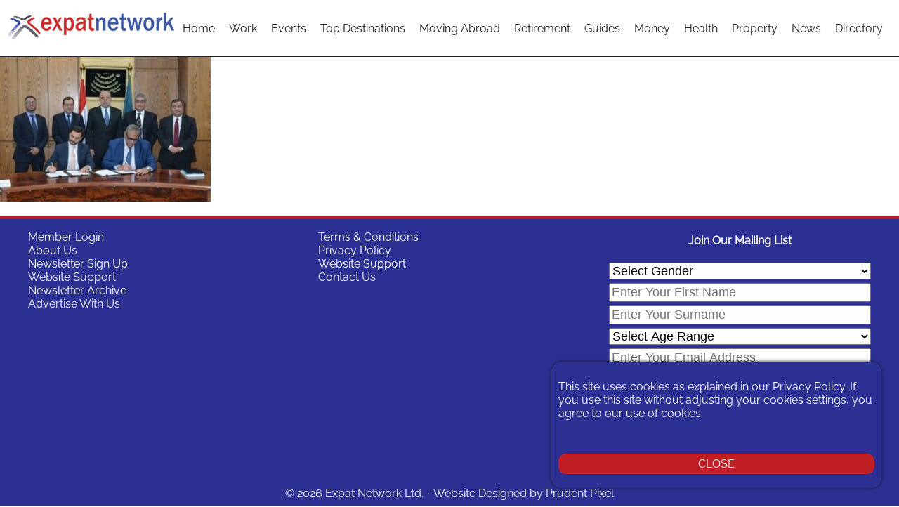

--- FILE ---
content_type: text/css
request_url: https://expatnetwork.com/wp-content/cache/min/1/wp-content/themes/expat2022/style.css?ver=1764166094
body_size: 28769
content:
/*!

Theme Name: Expat Network 2022
Author: Prudent Pixel Ltd.
Author URI: https://prudentpixel.com
Description: Expat Network WordPress Theme 2022
Version: 1.0.0

*/@font-face{font-display:swap;font-family:"Oswald";src:url(../../../../../../themes/expat2022/assets/oswald.ttf)}@font-face{font-display:swap;font-family:"Raleway";src:url(../../../../../../themes/expat2022/assets/raleway.ttf)}@keyframes loadingSpin{from{transform:rotate(0deg)}to{transform:rotate(1800deg)}}header{position:fixed;top:0;width:calc(100% - 20px);display:flex;align-items:center;border-bottom:1px solid #212121;padding-left:10px;padding-right:10px;background-color:#fff;z-index:10;height:80px}@media screen and (max-width:900px){header{justify-content:space-between}}@media(prefers-color-scheme:dark){header{border-bottom-color:#fff;background-color:#212121}}header div.menu{height:100%}header div.menu>div{height:100%}@media screen and (max-width:900px){header div.menu{position:fixed;left:0;transform:translateX(100%);top:80px;display:none;transition:all .5s;width:100%;background-color:#fff}}@media screen and (max-width:900px)and (prefers-color-scheme:dark){header div.menu{background-color:#212121}}@media screen and (max-width:900px){header div.menu.display{display:block;transform:translateX(0%)}}header div.menu ul{list-style:none;height:100%;margin-top:0;margin-bottom:0;padding-left:0;display:flex;flex-direction:row}@media screen and (max-width:900px){header div.menu ul{padding-left:20px;padding-right:20px;width:100%;height:100%;overflow-y:auto;flex-direction:column}}header div.menu ul li{display:flex;flex-direction:column;justify-content:center;padding-left:10px;padding-right:10px;transition:background-color .2s}@media screen and (max-width:1140px){header div.menu ul li{font-size:12px}}@media screen and (max-width:900px){header div.menu ul li{height:40px}header div.menu ul li.menu-item-has-children>a{pointer-events:none}}header div.menu ul li a{text-decoration:none;color:#212121}@media(prefers-color-scheme:dark){header div.menu ul li a{color:#fff}}header div.menu ul li:hover{background-color:#c3c3c3}header div.menu ul li:hover>ul.sub-menu{display:flex;flex-direction:column;height:auto;box-shadow:0 0 5px #212121}@media screen and (max-width:900px){header div.menu ul li:hover>ul.sub-menu{display:none}}@media(prefers-color-scheme:dark){header div.menu ul li:hover>ul.sub-menu{box-shadow:0 0 5px #fff}}@media screen and (max-width:900px){header div.menu ul li.active{height:auto;min-height:40px}header div.menu ul li.active>a{height:40px}header div.menu ul li.active>ul.sub-menu{display:flex;position:relative;top:auto}header div.menu ul li.active>ul.sub-menu li ul.sub-menu{left:0}}header div.menu ul li ul.sub-menu{display:none;min-width:200px;position:absolute;top:80px;padding:0;background-color:#fff}header div.menu ul li ul.sub-menu:hover{display:flex;flex-direction:column;height:auto}@media(prefers-color-scheme:dark){header div.menu ul li ul.sub-menu{background-color:#212121}}header div.menu ul li ul.sub-menu li{position:relative;display:block;padding:10px;margin-right:0}header div.menu ul li ul.sub-menu li ul.sub-menu{left:100%;top:0!important}header .mobile-menu-toggle{display:none;position:relative;right:20px;top:-7px;height:40px;width:40px;cursor:pointer}@media screen and (max-width:900px){header .mobile-menu-toggle{display:block}}header .mobile-menu-toggle #menu-icon{position:absolute;top:50%;left:50%;transform:translate(-50%,-50%);width:24px;height:4px;background-color:#212121;border-radius:2px;transition:all .2s}@media(prefers-color-scheme:dark){header .mobile-menu-toggle #menu-icon{background-color:#fff}}header .mobile-menu-toggle #menu-icon::before{content:"";width:24px;height:4px;background-color:#212121;position:absolute;top:-8px;border-radius:2px;transition:all .2s;left:0}@media(prefers-color-scheme:dark){header .mobile-menu-toggle #menu-icon::before{background-color:#fff}}header .mobile-menu-toggle #menu-icon::after{content:"";width:24px;height:4px;background-color:#212121;position:absolute;top:8px;border-radius:2px;transition:all .2s;left:0}@media(prefers-color-scheme:dark){header .mobile-menu-toggle #menu-icon::after{background-color:#fff}}header .mobile-menu-toggle #menu-icon.active{height:0}header .mobile-menu-toggle #menu-icon.active::before{transform:rotate(45deg);top:-2px}header .mobile-menu-toggle #menu-icon.active::after{transform:rotate(-45deg);top:-2px}.toast{position:fixed;background-color:#2c70b3;padding:15px 30px;border-radius:10px;left:50%;top:10vh;transform:translateX(-50%);box-shadow:0 0 5px #212121;color:#fff}.sidebar{position:relative;margin-top:20px;padding-left:20px;max-height:calc(100vh - 80px)}.sidebar .inner_sidebar{height:100%;position:relative;top:0;display:flex;flex-direction:column;transition:all .2s}.sidebar .inner_sidebar .checklist{max-height:100%;overflow-y:scroll}.sidebar .inner_sidebar .checklist #innerChecklistDiv>div>div{display:flex;flex-direction:row}.sidebar .inner_sidebar .checklist #innerChecklistDiv>div>div .ourCheckboxContainer{flex:35px 0 0;position:relative;height:35px;width:35px;margin-right:5px}.sidebar .inner_sidebar .checklist #innerChecklistDiv>div>div .ourCheckboxContainer .ourCheckmark{display:none;position:absolute;top:-7px;left:9px;height:30px;width:10px;border:#fff solid;border-width:0 7px 7px 0;transform:rotate(45deg)}.sidebar .inner_sidebar .checklist #innerChecklistDiv>div>div .ourCheckboxContainer input[type=checkbox]{display:none}.sidebar .inner_sidebar .checklist #innerChecklistDiv>div>div .ourCheckboxContainer input[type=checkbox]:checked~.ourCheckmark{display:block!important}.sidebar .inner_sidebar .checklist #innerChecklistDiv>div>div .ourCheckboxContainer .ourCheckbox{display:block;background-color:#bf1f24;height:100%;width:100%}.sidebar .inner_sidebar .checklist #innerChecklistDiv .checklistChildren{flex-direction:column}.archive_page,.directory_listings,.error_page{max-width:1140px;margin-left:auto;margin-right:auto;display:grid;grid-template-columns:75% 25%}@media screen and (max-width:600px){.archive_page,.directory_listings,.error_page{grid-template-columns:100%}}.archive_page .posts,.directory_listings .posts,.error_page .posts{margin-top:20px;margin-bottom:100px}.archive_page .posts .category_article_card,.directory_listings .posts .category_article_card,.error_page .posts .category_article_card{margin-top:20px;border:1px solid #212121;display:flex;flex-direction:row;height:300px}@media(prefers-color-scheme:dark){.archive_page .posts .category_article_card,.directory_listings .posts .category_article_card,.error_page .posts .category_article_card{border-color:#fff}}@media screen and (max-width:600px){.archive_page .posts .category_article_card,.directory_listings .posts .category_article_card,.error_page .posts .category_article_card{flex-direction:column;max-width:calc(100% - 40px);margin-left:20px;margin-right:20px;height:auto;min-height:300px}}.archive_page .posts .category_article_card .category_archive_image_link,.directory_listings .posts .category_article_card .category_archive_image_link,.error_page .posts .category_article_card .category_archive_image_link{height:300px;width:400px}@media screen and (max-width:600px){.archive_page .posts .category_article_card .category_archive_image_link,.directory_listings .posts .category_article_card .category_archive_image_link,.error_page .posts .category_article_card .category_archive_image_link{width:100%;height:auto;max-height:200px}}.archive_page .posts .category_article_card .category_archive_image_link img,.directory_listings .posts .category_article_card .category_archive_image_link img,.error_page .posts .category_article_card .category_archive_image_link img{height:300px;width:400px;object-fit:cover}@media screen and (max-width:600px){.archive_page .posts .category_article_card .category_archive_image_link img,.directory_listings .posts .category_article_card .category_archive_image_link img,.error_page .posts .category_article_card .category_archive_image_link img{width:100%;height:auto;max-height:200px}}.archive_page .posts .category_article_card .category_archive_card_hstack,.directory_listings .posts .category_article_card .category_archive_card_hstack,.error_page .posts .category_article_card .category_archive_card_hstack{display:flex;flex-direction:column;align-items:space-between;padding:15px}.archive_page .posts .category_article_card .category_archive_card_hstack .category_archive_heading_link,.directory_listings .posts .category_article_card .category_archive_card_hstack .category_archive_heading_link,.error_page .posts .category_article_card .category_archive_card_hstack .category_archive_heading_link{text-decoration:none;color:#212121;flex-shrink:0;flex-grow:0}@media(prefers-color-scheme:dark){.archive_page .posts .category_article_card .category_archive_card_hstack .category_archive_heading_link,.directory_listings .posts .category_article_card .category_archive_card_hstack .category_archive_heading_link,.error_page .posts .category_article_card .category_archive_card_hstack .category_archive_heading_link{color:#fff}}.archive_page .posts .category_article_card .category_archive_card_hstack .category_archive_excerpt,.directory_listings .posts .category_article_card .category_archive_card_hstack .category_archive_excerpt,.error_page .posts .category_article_card .category_archive_card_hstack .category_archive_excerpt{flex-grow:1}@media screen and (max-width:600px){.archive_page .posts .category_article_card .category_archive_card_hstack .category_archive_excerpt,.directory_listings .posts .category_article_card .category_archive_card_hstack .category_archive_excerpt,.error_page .posts .category_article_card .category_archive_card_hstack .category_archive_excerpt{display:none}}.archive_page .posts .category_article_card .category_archive_card_hstack .category_archive_read_btn_holder,.directory_listings .posts .category_article_card .category_archive_card_hstack .category_archive_read_btn_holder,.error_page .posts .category_article_card .category_archive_card_hstack .category_archive_read_btn_holder{flex-shrink:0;flex-grow:0;text-align:right}@media screen and (max-width:600px){.archive_page .posts .category_article_card .category_archive_card_hstack .category_archive_read_btn_holder,.directory_listings .posts .category_article_card .category_archive_card_hstack .category_archive_read_btn_holder,.error_page .posts .category_article_card .category_archive_card_hstack .category_archive_read_btn_holder{display:none}}.archive_page .posts .category_article_card .category_archive_card_hstack .category_archive_read_btn_holder .category_archive_read_more_btn,.directory_listings .posts .category_article_card .category_archive_card_hstack .category_archive_read_btn_holder .category_archive_read_more_btn,.error_page .posts .category_article_card .category_archive_card_hstack .category_archive_read_btn_holder .category_archive_read_more_btn{background:linear-gradient(#bf1f24,#bf1f2455);color:#fff;text-decoration:none;padding:5px 10px;border-radius:5px}.archive_page .posts>.react_directory .directory_entry,.directory_listings .posts>.react_directory .directory_entry,.error_page .posts>.react_directory .directory_entry{margin-top:20px;border:1px solid #212121;box-shadow:1px 1px 3px #212121;display:flex;flex-direction:row}@media(prefers-color-scheme:dark){.archive_page .posts>.react_directory .directory_entry,.directory_listings .posts>.react_directory .directory_entry,.error_page .posts>.react_directory .directory_entry{border-color:#fff;box-shadow:1px 1px 3px #fff}}.archive_page .posts>.react_directory .directory_entry .listing_image,.directory_listings .posts>.react_directory .directory_entry .listing_image,.error_page .posts>.react_directory .directory_entry .listing_image{max-height:200px;max-width:300px;margin-right:10px}.archive_page .posts>.react_directory .directory_entry .listing_image img,.directory_listings .posts>.react_directory .directory_entry .listing_image img,.error_page .posts>.react_directory .directory_entry .listing_image img{height:100%;width:100%;object-fit:contain}.archive_page .posts>.react_directory .directory_entry .listing_read_more_btn,.directory_listings .posts>.react_directory .directory_entry .listing_read_more_btn,.error_page .posts>.react_directory .directory_entry .listing_read_more_btn{float:right;background-color:#bf1f24;color:#fff;text-decoration:none;margin:20px;padding:5px 15px;border-radius:4px}.archive_page .post_navs,.directory_listings .post_navs,.error_page .post_navs{text-align:center}.single_post_page{max-width:1140px;margin-left:auto;margin-right:auto;display:grid;grid-template-columns:75% 25%}@media screen and (max-width:600px){.single_post_page{grid-template-columns:100%}}.single_post_page .post{margin-top:20px;margin-bottom:100px}.single_post_page .post .post_image{position:relative;height:200px;float:left;margin-right:20px;margin-bottom:20px}@media screen and (max-width:600px){.single_post_page .post .post_image{width:100%}}.single_post_page .post .post_image img{position:relative;top:1px;left:1px;height:198px;width:auto}@media screen and (max-width:600px){.single_post_page .post .post_image img{width:calc(100% - 2px);object-fit:contain}}.single_post_page .post .icfeaturedtext{min-height:230px;border:1px solid}.single_post_page .post a{text-decoration:none;color:#2c3093}@media(prefers-color-scheme:dark){.single_post_page .post a{color:#2c70b3}}.single_post_page .post a:hover{text-decoration:underline}.single_post_page .directory_entry{margin-top:20px;margin-bottom:100px}.single_post_page .directory_entry .directory_entry_header{display:flex;flex-direction:row}.single_post_page .directory_entry .directory_entry_header .company_info{flex:70% 1 1}.single_post_page .directory_entry .directory_entry_header .company_info .phone_number_link,.single_post_page .directory_entry .directory_entry_header .company_info .email_link{text-decoration:none;color:#212121}@media(prefers-color-scheme:dark){.single_post_page .directory_entry .directory_entry_header .company_info .phone_number_link,.single_post_page .directory_entry .directory_entry_header .company_info .email_link{color:#fff}}.single_post_page .directory_entry .directory_entry_header .company_info .dir_address,.single_post_page .directory_entry .directory_entry_header .company_info .dir_phone,.single_post_page .directory_entry .directory_entry_header .company_info .dir_email,.single_post_page .directory_entry .directory_entry_header .company_info .dir_link,.single_post_page .directory_entry .directory_entry_header .company_info .dir_social{margin-top:20px}.single_post_page .directory_entry .directory_entry_header .company_info .dir_address .social_link,.single_post_page .directory_entry .directory_entry_header .company_info .dir_phone .social_link,.single_post_page .directory_entry .directory_entry_header .company_info .dir_email .social_link,.single_post_page .directory_entry .directory_entry_header .company_info .dir_link .social_link,.single_post_page .directory_entry .directory_entry_header .company_info .dir_social .social_link{text-decoration:none;margin-right:10px;color:#212121}@media(prefers-color-scheme:dark){.single_post_page .directory_entry .directory_entry_header .company_info .dir_address .social_link,.single_post_page .directory_entry .directory_entry_header .company_info .dir_phone .social_link,.single_post_page .directory_entry .directory_entry_header .company_info .dir_email .social_link,.single_post_page .directory_entry .directory_entry_header .company_info .dir_link .social_link,.single_post_page .directory_entry .directory_entry_header .company_info .dir_social .social_link{color:#fff}}.single_post_page .directory_entry .directory_entry_header .directory_entry_image{flex:30% 1 1;max-height:300px;max-width:400px}.single_post_page .directory_entry .directory_entry_header .directory_entry_image img{height:100%;width:100%;object-fit:contain}main{margin-top:80px}main a{color:#2c3093;text-decoration:none}@media(prefers-color-scheme:dark){main a{color:#2c70b3}}main a:hover{text-decoration:underline}main .centered{text-align:center}main .wp-block-columns{max-width:1140px;margin-left:auto;margin-right:auto}main .en_posts_block .post_item{flex:calc(25% - 30px) 1 1;margin:15px}main .error_page .error_header{font-size:100px;text-align:center}main .error_page a{text-decoration:none;color:#2c3093}@media(prefers-color-scheme:dark){main .error_page a{color:#2c70b3}}main .error_page a:hover{text-decoration:underline}main .error_page .searchform div{text-align:center}main .error_page .searchform input{display:block;margin-left:auto;margin-right:auto}main .error_page .searchform input[type=text]{background-color:#fff;color:#212121;font-size:20px;padding:10px}@media(prefers-color-scheme:dark){main .error_page .searchform input[type=text]{background-color:#212121;color:#fff}}main .error_page .searchform input[type=submit]{appearance:none;border:none;background-color:#bf1f24;color:#fff;margin-top:8px;font-size:18px;padding:5px 15px;border-radius:5px}main .no_search_results h2{text-align:center}main .no_search_results .searchform div{text-align:center}main .no_search_results .searchform input{display:block;margin-left:auto;margin-right:auto}main .no_search_results .searchform input[type=text]{background-color:#fff;color:#212121;font-size:20px;padding:10px}@media(prefers-color-scheme:dark){main .no_search_results .searchform input[type=text]{background-color:#212121;color:#fff}}main .no_search_results .searchform input[type=submit]{appearance:none;border:none;background-color:#bf1f24;color:#fff;margin-top:8px;font-size:18px;padding:5px 15px;border-radius:5px}footer{width:100%;background-color:#2c3093;border-top:5px solid #bf1f24}footer .column-3{display:flex;flex-direction:row;flex-wrap:wrap;justify-content:space-between}footer .column-3 .column{flex-grow:1;width:300px}footer .column-3 .column ul{list-style-type:none}footer .column-3 .column ul li a{color:#fff;text-decoration:none}footer .baseline{color:#fff;text-align:center;padding:10px}footer .baseline a{color:#fff;text-decoration:none}.cookie-banner{position:fixed;bottom:25px;right:25px;width:450px;height:150px;background-color:#2c3093;color:#fff;border-radius:15px;box-shadow:0 0 5px #212121;display:flex;flex-direction:column;padding:10px 10px 20px;justify-content:space-between;z-index:99;max-width:calc(100% - 50px - 20px)}.cookie-banner a{color:#fff;text-decoration:none}.cookie-banner a:hover{text-decoration:underline}@media(prefers-color-scheme:dark){.cookie-banner{box-shadow:0 0 5px #fff}}.cookie-banner .button{text-align:center;background-color:#bf1f24;color:#fff;cursor:pointer;border-radius:10px;padding:5px 15px}.footer_embedded_en_newsletter{padding:0 20px;color:#fff;text-align:center}.footer_embedded_en_newsletter .footerNewsletterSubmitted{display:none}.footer_embedded_en_newsletter a{color:#fff}.en_loader{font-family:"Oswald","Helvetica","Arial",sans-serif;background-color:#fff;position:fixed;top:0;left:0;height:100vh;width:100vw;z-index:100}@media(prefers-color-scheme:dark){.en_loader{background-color:#212121}}.en_loader.embedded{position:relative;width:100%;height:100%;min-height:300px}.en_loader .en_loading_activity{position:absolute;top:50%;left:50%;transform:translate(-50%,-50%);height:100px;width:100px}.en_loader .en_loading_activity .en_loading_spinner{height:100%;width:100%;animation-name:loadingSpin;animation-timing-function:cubic-bezier(.8,0,.2,1);animation-iteration-count:infinite;animation-duration:4s;animation-delay:1s}.en_loader .en_loading_activity .en_loading_spinner #en_top{position:absolute;height:calc(50% - 14px);width:calc(50% - 14px);top:0;left:0;border-right:9px solid #212121;border-bottom:9px solid #212121}@media(prefers-color-scheme:dark){.en_loader .en_loading_activity .en_loading_spinner #en_top{border-right-color:#fff;border-bottom-color:#fff}}.en_loader .en_loading_activity .en_loading_spinner #en_left{position:absolute;height:calc(50% - 14px);width:calc(50% - 14px);top:50%;left:0;border-right:9px solid #2c3093;border-top:9px solid #2c3093}.en_loader .en_loading_activity .en_loading_spinner #en_right{position:absolute;height:calc(50% - 14px);width:calc(50% - 14px);top:0;left:50%;border-left:9px solid #bf1f24;border-bottom:9px solid #bf1f24}.en_loader .en_loading_activity .en_loading_spinner #en_bottom{position:absolute;height:calc(50% - 14px);width:calc(50% - 14px);top:50%;left:50%;border-left:9px solid #212121;border-top:9px solid #212121}@media(prefers-color-scheme:dark){.en_loader .en_loading_activity .en_loading_spinner #en_bottom{border-left-color:#fff;border-top-color:#fff}}.en_loader #title{position:absolute;top:calc(50% + 100px);left:50%;transform:translateX(-50%)}.en_loader #title #expat{color:#bf1f24}.en_loader #title #network{color:#2c3093}.en_posts_block{display:flex;flex-direction:row}.en_posts_block .post_item{position:relative;overflow:hidden}.en_posts_block .post_item a{color:#fff;text-decoration:none}.en_posts_block .post_item .post_image{width:100%;height:300px;z-index:0}.en_posts_block .post_item .post_image img{height:100%;width:100%;object-fit:contain;object-position:top}.en_posts_block .post_item .post_image.cover img{object-fit:cover}.en_posts_block .post_item .post_data{position:absolute;top:50%;width:calc(100% - 20px);height:calc(100% - 20px);padding:10px;background-color:#2c3093AA;transition:all .2s;clip-path:polygon(0% 50px,100% 0%,100% 100%,0% 100%)}.en_posts_block .post_item .post_data h4{text-align:right}.en_posts_block .post_item .post_data .mask{float:left;width:100%;height:50px;clip-path:polygon(0% 0%,100% 0%,0% 100%);shape-outside:polygon(0% 0%,100% 0%,0% 100%)}.en_posts_block .post_item:hover .post_data{top:0%;background-color:#2c3093;clip-path:polygon(0 0,100% 0,100% 100%,0 100%)}.en_posts_block .post_item:hover .post_data .mask{height:0}.en_posts_block.layout-horizontal{clear:both;flex-direction:column}.en_posts_block.layout-horizontal .post_item{height:300px}.en_posts_block.layout-horizontal .post_item>a{height:100%;display:flex;flex-direction:row}.en_posts_block.layout-horizontal .post_item>a:hover .post_data{background-color:#c3c3c3}.en_posts_block.layout-horizontal .post_item>a .post_image{width:auto;flex:33% 1 1}.en_posts_block.layout-horizontal .post_item>a .post_data{top:0;position:relative;clip-path:none;background-color:rgba(0,0,0,0);color:#212121;height:100%}@media(prefers-color-scheme:dark){.en_posts_block.layout-horizontal .post_item>a .post_data{color:#fff}}.en_posts_block.layout-horizontal .post_item>a .post_data h4{text-align:left}.en_posts_block.layout-horizontal .post_item>a .post_data .mask{display:none}.en_posts_block.layout-horizontal .post_item>a .post_data .read-more-button{background-color:#bf1f24;color:#fff;padding:5px 15px;border-radius:4px;float:right}.en_posts_block .post_navs{text-align:center}.en_posts_block .post_navs .pagination .page-numbers{background-color:#bf1f24;color:#fff;margin:0 5px;width:40px;height:40px;line-height:40px;border-radius:50%;display:inline-block}.expat_login_block{text-align:center}.expat_login_block label{display:block}.expat_login_block input[type=text],.expat_login_block input[type=password]{padding:5px 10px;font-size:16px;background-color:#fff;color:#212121}@media(prefers-color-scheme:dark){.expat_login_block input[type=text],.expat_login_block input[type=password]{background-color:#212121;color:#fff;border:#fff 1px solid}}.expat_login_block input[type=submit]{appearance:none;background-color:#bf1f24;color:#fff;border:none;padding:5px 15px;border-radius:5px}.expat_login_block .login_error strong{color:#bf1f24}.expat_register_block div.form_field{display:grid;grid-template-columns:1fr 3fr;padding-top:5px;padding-bottom:5px}.expat_register_block div.form_field div{display:inline-block}.expat_register_block div.form_field div .helper_text{display:block;font-style:italic;font-size:14px}.expat_register_block select,.expat_register_block input[type=text],.expat_register_block input[type=email],.expat_register_block input[type=password]{padding:5px 10px;font-size:16px;background-color:#fff;color:#212121}@media(prefers-color-scheme:dark){.expat_register_block select,.expat_register_block input[type=text],.expat_register_block input[type=email],.expat_register_block input[type=password]{background-color:#212121;color:#fff;border:#fff 1px solid}}.expat_register_block input[type=submit]{appearance:none;background-color:#bf1f24;color:#fff;border:none;padding:5px 15px;border-radius:5px}.expat_register_block .hp_disp_neg{display:none}.expat_register_block .login_error strong{color:#bf1f24}.outter-carousel-image-section{display:flex;flex-direction:row;flex-wrap:nowrap;max-height:150px;overflow:hidden;text-align:center}.outter-carousel-image-section .carousel-image-card{height:100%;display:inline-block;max-width:calc((100% - 25px)/7)}.outter-carousel-image-section .carousel-image-card img.carousel-image-card-image{height:100%;width:100%;object-fit:contain}.sticky_menu{position:sticky;top:80px;height:50px;background-color:#fff;color:#212121;z-index:1;display:grid;grid-template-columns:8.3333333333% auto}@media(prefers-color-scheme:dark){.sticky_menu{background-color:#212121;color:#fff}}.sticky_menu .menu_icon_holder{height:50px;text-align:center}.sticky_menu .menu_icon_holder img{height:100%;object-fit:cover}.sticky_menu ul{list-style:none;padding:0;margin-top:auto;margin-bottom:auto;height:100%}.sticky_menu ul li{display:inline-block;height:100%;margin-right:15px}.sticky_menu ul li a{color:#212121;padding-top:5px;padding-bottom:5px;height:100%;line-height:50px}@media(prefers-color-scheme:dark){.sticky_menu ul li a{color:#fff}}.sticky_menu ul li:hover{background-color:#c3c3c3}.sticky_menu ul.menu{height:100%}.sticky_menu ul.menu>div{height:100%}@media screen and (max-width:900px){.sticky_menu ul.menu{position:fixed;left:0;transform:translateX(-100%);top:80px;transition:all .5s;width:100%;background-color:#fff}}@media screen and (max-width:900px)and (prefers-color-scheme:dark){.sticky_menu ul.menu{background-color:#212121}}@media screen and (max-width:900px){.sticky_menu ul.menu.display{display:flex;flex-direction:column;transform:translateX(0%)}.sticky_menu ul.menu.display li{display:block;text-align:center}}.sticky_menu .sticky-mobile-menu-toggle{display:none;position:absolute;right:20px;top:0;height:40px;width:40px;cursor:pointer}@media screen and (max-width:900px){.sticky_menu .sticky-mobile-menu-toggle{display:block}}.sticky_menu .sticky-mobile-menu-toggle #menu-icon{position:absolute;top:50%;left:50%;transform:translate(-50%,-50%);width:24px;height:4px;background-color:#212121;border-radius:2px;transition:all .2s}@media(prefers-color-scheme:dark){.sticky_menu .sticky-mobile-menu-toggle #menu-icon{background-color:#fff}}.sticky_menu .sticky-mobile-menu-toggle #menu-icon::before{content:"";width:24px;height:4px;background-color:#212121;position:absolute;top:-8px;border-radius:2px;transition:all .2s;left:0}@media(prefers-color-scheme:dark){.sticky_menu .sticky-mobile-menu-toggle #menu-icon::before{background-color:#fff}}.sticky_menu .sticky-mobile-menu-toggle #menu-icon::after{content:"";width:24px;height:4px;background-color:#212121;position:absolute;top:8px;border-radius:2px;transition:all .2s;left:0}@media(prefers-color-scheme:dark){.sticky_menu .sticky-mobile-menu-toggle #menu-icon::after{background-color:#fff}}.sticky_menu .sticky-mobile-menu-toggle #menu-icon.active{height:0}.sticky_menu .sticky-mobile-menu-toggle #menu-icon.active::before{transform:rotate(45deg);top:-2px}.sticky_menu .sticky-mobile-menu-toggle #menu-icon.active::after{transform:rotate(-45deg);top:-2px}.en_newsletter_signup .abc123{display:none!important}.en_newsletter_signup input[type=text],.en_newsletter_signup input[type=email],.en_newsletter_signup input[type=tel],.en_newsletter_signup select{display:block;width:100%;margin:5px 0;font-size:18px;box-sizing:border-box}.en_newsletter_signup button,.en_newsletter_signup input[type=submit]{font-size:20px;width:100%;appearance:none;border:none;background-color:#6ab165;color:#fff;padding:5px 15px;margin:5px 0}.newsletterSubmitted{display:none}.mauticform_wrapper form input[type=text],.mauticform_wrapper form input[type=email],.mauticform_wrapper form input[type=tel],.mauticform_wrapper form select{display:block;width:100%;margin:5px 0;font-size:18px;box-sizing:border-box}.mauticform_wrapper form button,.mauticform_wrapper form input[type=submit]{font-size:20px;width:100%;appearance:none;border:none;background-color:#6ab165;color:#fff;padding:5px 15px;margin:5px 0}html,body{margin:0;font-family:"Raleway","Helvetica","Arial",sans-serif;color:#212121;background-color:#fff}@media(prefers-color-scheme:dark){html,body{color:#fff;background-color:#212121}}

--- FILE ---
content_type: application/javascript
request_url: https://expatnetwork.com/wp-content/cache/min/1/wp-content/themes/expat2022/build/index.js?ver=1764166095
body_size: 252648
content:
(()=>{var e={20:(e,t,n)=>{"use strict";var r=n(609),o=Symbol.for("react.element"),i=(Symbol.for("react.fragment"),Object.prototype.hasOwnProperty),a=r.__SECRET_INTERNALS_DO_NOT_USE_OR_YOU_WILL_BE_FIRED.ReactCurrentOwner,l={key:!0,ref:!0,__self:!0,__source:!0};function s(e,t,n){var r,s={},c=null,u=null;for(r in void 0!==n&&(c=""+n),void 0!==t.key&&(c=""+t.key),void 0!==t.ref&&(u=t.ref),t)i.call(t,r)&&!l.hasOwnProperty(r)&&(s[r]=t[r]);if(e&&e.defaultProps)for(r in t=e.defaultProps)void 0===s[r]&&(s[r]=t[r]);return{$$typeof:o,type:e,key:c,ref:u,props:s,_owner:a.current}}t.jsx=s,t.jsxs=s},41:(e,t,n)=>{"use strict";function r(e,t,n){var r="";return n.split(" ").forEach((function(n){void 0!==e[n]?t.push(e[n]+";"):n&&(r+=n+" ")})),r}n.d(t,{Rk:()=>r,SF:()=>o,sk:()=>i});var o=function(e,t,n){var r=e.key+"-"+t.name;!1===n&&void 0===e.registered[r]&&(e.registered[r]=t.styles)},i=function(e,t,n){o(e,t,n);var r=e.key+"-"+t.name;if(void 0===e.inserted[t.name]){var i=t;do{e.insert(t===i?"."+r:"",i,e.sheet,!0),i=i.next}while(void 0!==i)}}},72:(e,t)=>{"use strict";var n="function"==typeof Symbol&&Symbol.for,r=n?Symbol.for("react.element"):60103,o=n?Symbol.for("react.portal"):60106,i=n?Symbol.for("react.fragment"):60107,a=n?Symbol.for("react.strict_mode"):60108,l=n?Symbol.for("react.profiler"):60114,s=n?Symbol.for("react.provider"):60109,c=n?Symbol.for("react.context"):60110,u=n?Symbol.for("react.async_mode"):60111,d=n?Symbol.for("react.concurrent_mode"):60111,p=n?Symbol.for("react.forward_ref"):60112,f=n?Symbol.for("react.suspense"):60113,m=n?Symbol.for("react.suspense_list"):60120,h=n?Symbol.for("react.memo"):60115,g=n?Symbol.for("react.lazy"):60116,v=n?Symbol.for("react.block"):60121,b=n?Symbol.for("react.fundamental"):60117,y=n?Symbol.for("react.responder"):60118,x=n?Symbol.for("react.scope"):60119;function w(e){if("object"==typeof e&&null!==e){var t=e.$$typeof;switch(t){case r:switch(e=e.type){case u:case d:case i:case l:case a:case f:return e;default:switch(e=e&&e.$$typeof){case c:case p:case g:case h:case s:return e;default:return t}}case o:return t}}}function S(e){return w(e)===d}t.AsyncMode=u,t.ConcurrentMode=d,t.ContextConsumer=c,t.ContextProvider=s,t.Element=r,t.ForwardRef=p,t.Fragment=i,t.Lazy=g,t.Memo=h,t.Portal=o,t.Profiler=l,t.StrictMode=a,t.Suspense=f,t.isAsyncMode=function(e){return S(e)||w(e)===u},t.isConcurrentMode=S,t.isContextConsumer=function(e){return w(e)===c},t.isContextProvider=function(e){return w(e)===s},t.isElement=function(e){return"object"==typeof e&&null!==e&&e.$$typeof===r},t.isForwardRef=function(e){return w(e)===p},t.isFragment=function(e){return w(e)===i},t.isLazy=function(e){return w(e)===g},t.isMemo=function(e){return w(e)===h},t.isPortal=function(e){return w(e)===o},t.isProfiler=function(e){return w(e)===l},t.isStrictMode=function(e){return w(e)===a},t.isSuspense=function(e){return w(e)===f},t.isValidElementType=function(e){return"string"==typeof e||"function"==typeof e||e===i||e===d||e===l||e===a||e===f||e===m||"object"==typeof e&&null!==e&&(e.$$typeof===g||e.$$typeof===h||e.$$typeof===s||e.$$typeof===c||e.$$typeof===p||e.$$typeof===b||e.$$typeof===y||e.$$typeof===x||e.$$typeof===v)},t.typeOf=w},94:(e,t,n)=>{"use strict";n.d(t,{A:()=>l});var r=n(587),o=n(168);const i=["values","unit","step"],a=e=>{const t=Object.keys(e).map((t=>({key:t,val:e[t]})))||[];return t.sort(((e,t)=>e.val-t.val)),t.reduce(((e,t)=>(0,o.A)({},e,{[t.key]:t.val})),{})};function l(e){const{values:t={xs:0,sm:600,md:900,lg:1200,xl:1536},unit:n="px",step:l=5}=e,s=(0,r.A)(e,i),c=a(t),u=Object.keys(c);function d(e){return`@media (min-width:${"number"==typeof t[e]?t[e]:e}${n})`}function p(e){return`@media (max-width:${("number"==typeof t[e]?t[e]:e)-l/100}${n})`}function f(e,r){const o=u.indexOf(r);return`@media (min-width:${"number"==typeof t[e]?t[e]:e}${n}) and (max-width:${(-1!==o&&"number"==typeof t[u[o]]?t[u[o]]:r)-l/100}${n})`}return(0,o.A)({keys:u,values:c,up:d,down:p,between:f,only:function(e){return u.indexOf(e)+1<u.length?f(e,u[u.indexOf(e)+1]):d(e)},not:function(e){const t=u.indexOf(e);return 0===t?d(u[1]):t===u.length-1?p(u[t]):f(e,u[u.indexOf(e)+1]).replace("@media","@media not all and")},unit:n},s)}},142:(e,t,n)=>{"use strict";n.r(t),n.d(t,{default:()=>r.A,private_createBreakpoints:()=>o.A,unstable_applyStyles:()=>i.A});var r=n(749),o=n(94),i=n(336)},146:(e,t,n)=>{"use strict";var r=n(404),o={childContextTypes:!0,contextType:!0,contextTypes:!0,defaultProps:!0,displayName:!0,getDefaultProps:!0,getDerivedStateFromError:!0,getDerivedStateFromProps:!0,mixins:!0,propTypes:!0,type:!0},i={name:!0,length:!0,prototype:!0,caller:!0,callee:!0,arguments:!0,arity:!0},a={$$typeof:!0,compare:!0,defaultProps:!0,displayName:!0,propTypes:!0,type:!0},l={};function s(e){return r.isMemo(e)?a:l[e.$$typeof]||o}l[r.ForwardRef]={$$typeof:!0,render:!0,defaultProps:!0,displayName:!0,propTypes:!0},l[r.Memo]=a;var c=Object.defineProperty,u=Object.getOwnPropertyNames,d=Object.getOwnPropertySymbols,p=Object.getOwnPropertyDescriptor,f=Object.getPrototypeOf,m=Object.prototype;e.exports=function e(t,n,r){if("string"!=typeof n){if(m){var o=f(n);o&&o!==m&&e(t,o,r)}var a=u(n);d&&(a=a.concat(d(n)));for(var l=s(t),h=s(n),g=0;g<a.length;++g){var v=a[g];if(!(i[v]||r&&r[v]||h&&h[v]||l&&l[v])){var b=p(n,v);try{c(t,v,b)}catch(e){}}}}return t}},149:(e,t,n)=>{"use strict";n.r(t),n.d(t,{default:()=>r.A});var r=n(967)},168:(e,t,n)=>{"use strict";function r(){return r=Object.assign?Object.assign.bind():function(e){for(var t=1;t<arguments.length;t++){var n=arguments[t];for(var r in n)({}).hasOwnProperty.call(n,r)&&(e[r]=n[r])}return e},r.apply(null,arguments)}n.d(t,{A:()=>r})},174:(e,t,n)=>{"use strict";n.d(t,{J:()=>g});var r={animationIterationCount:1,aspectRatio:1,borderImageOutset:1,borderImageSlice:1,borderImageWidth:1,boxFlex:1,boxFlexGroup:1,boxOrdinalGroup:1,columnCount:1,columns:1,flex:1,flexGrow:1,flexPositive:1,flexShrink:1,flexNegative:1,flexOrder:1,gridRow:1,gridRowEnd:1,gridRowSpan:1,gridRowStart:1,gridColumn:1,gridColumnEnd:1,gridColumnSpan:1,gridColumnStart:1,msGridRow:1,msGridRowSpan:1,msGridColumn:1,msGridColumnSpan:1,fontWeight:1,lineHeight:1,opacity:1,order:1,orphans:1,scale:1,tabSize:1,widows:1,zIndex:1,zoom:1,WebkitLineClamp:1,fillOpacity:1,floodOpacity:1,stopOpacity:1,strokeDasharray:1,strokeDashoffset:1,strokeMiterlimit:1,strokeOpacity:1,strokeWidth:1},o=n(289),i=!1,a=/[A-Z]|^ms/g,l=/_EMO_([^_]+?)_([^]*?)_EMO_/g,s=function(e){return 45===e.charCodeAt(1)},c=function(e){return null!=e&&"boolean"!=typeof e},u=(0,o.A)((function(e){return s(e)?e:e.replace(a,"-$&").toLowerCase()})),d=function(e,t){switch(e){case"animation":case"animationName":if("string"==typeof t)return t.replace(l,(function(e,t,n){return m={name:t,styles:n,next:m},t}))}return 1===r[e]||s(e)||"number"!=typeof t||0===t?t:t+"px"},p="Component selectors can only be used in conjunction with @emotion/babel-plugin, the swc Emotion plugin, or another Emotion-aware compiler transform.";function f(e,t,n){if(null==n)return"";var r=n;if(void 0!==r.__emotion_styles)return r;switch(typeof n){case"boolean":return"";case"object":var o=n;if(1===o.anim)return m={name:o.name,styles:o.styles,next:m},o.name;var a=n;if(void 0!==a.styles){var l=a.next;if(void 0!==l)for(;void 0!==l;)m={name:l.name,styles:l.styles,next:m},l=l.next;return a.styles+";"}return function(e,t,n){var r="";if(Array.isArray(n))for(var o=0;o<n.length;o++)r+=f(e,t,n[o])+";";else for(var a in n){var l=n[a];if("object"!=typeof l){var s=l;null!=t&&void 0!==t[s]?r+=a+"{"+t[s]+"}":c(s)&&(r+=u(a)+":"+d(a,s)+";")}else{if("NO_COMPONENT_SELECTOR"===a&&i)throw new Error(p);if(!Array.isArray(l)||"string"!=typeof l[0]||null!=t&&void 0!==t[l[0]]){var m=f(e,t,l);switch(a){case"animation":case"animationName":r+=u(a)+":"+m+";";break;default:r+=a+"{"+m+"}"}}else for(var h=0;h<l.length;h++)c(l[h])&&(r+=u(a)+":"+d(a,l[h])+";")}}return r}(e,t,n);case"function":if(void 0!==e){var s=m,h=n(e);return m=s,f(e,t,h)}}var g=n;if(null==t)return g;var v=t[g];return void 0!==v?v:g}var m,h=/label:\s*([^\s;{]+)\s*(;|$)/g;function g(e,t,n){if(1===e.length&&"object"==typeof e[0]&&null!==e[0]&&void 0!==e[0].styles)return e[0];var r=!0,o="";m=void 0;var i=e[0];null==i||void 0===i.raw?(r=!1,o+=f(n,t,i)):o+=i[0];for(var a=1;a<e.length;a++)o+=f(n,t,e[a]),r&&(o+=i[a]);h.lastIndex=0;for(var l,s="";null!==(l=h.exec(o));)s+="-"+l[1];var c=function(e){for(var t,n=0,r=0,o=e.length;o>=4;++r,o-=4)t=1540483477*(65535&(t=255&e.charCodeAt(r)|(255&e.charCodeAt(++r))<<8|(255&e.charCodeAt(++r))<<16|(255&e.charCodeAt(++r))<<24))+(59797*(t>>>16)<<16),n=1540483477*(65535&(t^=t>>>24))+(59797*(t>>>16)<<16)^1540483477*(65535&n)+(59797*(n>>>16)<<16);switch(o){case 3:n^=(255&e.charCodeAt(r+2))<<16;case 2:n^=(255&e.charCodeAt(r+1))<<8;case 1:n=1540483477*(65535&(n^=255&e.charCodeAt(r)))+(59797*(n>>>16)<<16)}return(((n=1540483477*(65535&(n^=n>>>13))+(59797*(n>>>16)<<16))^n>>>15)>>>0).toString(36)}(o)+s;return{name:c,styles:o,next:m}}},188:(e,t,n)=>{"use strict";n.d(t,{A:()=>N});var r=n(248),o=n(481),i=n(620);const a=function(...e){const t=e.reduce(((e,t)=>(t.filterProps.forEach((n=>{e[n]=t})),e)),{}),n=e=>Object.keys(e).reduce(((n,r)=>t[r]?(0,i.A)(n,t[r](e)):n),{});return n.propTypes={},n.filterProps=e.reduce(((e,t)=>e.concat(t.filterProps)),[]),n};var l=n(452);function s(e){return"number"!=typeof e?e:`${e}px solid`}function c(e,t){return(0,o.Ay)({prop:e,themeKey:"borders",transform:t})}const u=c("border",s),d=c("borderTop",s),p=c("borderRight",s),f=c("borderBottom",s),m=c("borderLeft",s),h=c("borderColor"),g=c("borderTopColor"),v=c("borderRightColor"),b=c("borderBottomColor"),y=c("borderLeftColor"),x=c("outline",s),w=c("outlineColor"),S=e=>{if(void 0!==e.borderRadius&&null!==e.borderRadius){const t=(0,r.MA)(e.theme,"shape.borderRadius",4,"borderRadius"),n=e=>({borderRadius:(0,r._W)(t,e)});return(0,l.NI)(e,e.borderRadius,n)}return null};S.propTypes={},S.filterProps=["borderRadius"],a(u,d,p,f,m,h,g,v,b,y,S,x,w);const k=e=>{if(void 0!==e.gap&&null!==e.gap){const t=(0,r.MA)(e.theme,"spacing",8,"gap"),n=e=>({gap:(0,r._W)(t,e)});return(0,l.NI)(e,e.gap,n)}return null};k.propTypes={},k.filterProps=["gap"];const A=e=>{if(void 0!==e.columnGap&&null!==e.columnGap){const t=(0,r.MA)(e.theme,"spacing",8,"columnGap"),n=e=>({columnGap:(0,r._W)(t,e)});return(0,l.NI)(e,e.columnGap,n)}return null};A.propTypes={},A.filterProps=["columnGap"];const E=e=>{if(void 0!==e.rowGap&&null!==e.rowGap){const t=(0,r.MA)(e.theme,"spacing",8,"rowGap"),n=e=>({rowGap:(0,r._W)(t,e)});return(0,l.NI)(e,e.rowGap,n)}return null};function C(e,t){return"grey"===t?t:e}function R(e){return e<=1&&0!==e?100*e+"%":e}E.propTypes={},E.filterProps=["rowGap"],a(k,A,E,(0,o.Ay)({prop:"gridColumn"}),(0,o.Ay)({prop:"gridRow"}),(0,o.Ay)({prop:"gridAutoFlow"}),(0,o.Ay)({prop:"gridAutoColumns"}),(0,o.Ay)({prop:"gridAutoRows"}),(0,o.Ay)({prop:"gridTemplateColumns"}),(0,o.Ay)({prop:"gridTemplateRows"}),(0,o.Ay)({prop:"gridTemplateAreas"}),(0,o.Ay)({prop:"gridArea"})),a((0,o.Ay)({prop:"color",themeKey:"palette",transform:C}),(0,o.Ay)({prop:"bgcolor",cssProperty:"backgroundColor",themeKey:"palette",transform:C}),(0,o.Ay)({prop:"backgroundColor",themeKey:"palette",transform:C}));const O=(0,o.Ay)({prop:"width",transform:R}),P=e=>{if(void 0!==e.maxWidth&&null!==e.maxWidth){const t=t=>{var n,r;const o=(null==(n=e.theme)||null==(n=n.breakpoints)||null==(n=n.values)?void 0:n[t])||l.zu[t];return o?"px"!==(null==(r=e.theme)||null==(r=r.breakpoints)?void 0:r.unit)?{maxWidth:`${o}${e.theme.breakpoints.unit}`}:{maxWidth:o}:{maxWidth:R(t)}};return(0,l.NI)(e,e.maxWidth,t)}return null};P.filterProps=["maxWidth"];const $=(0,o.Ay)({prop:"minWidth",transform:R}),M=(0,o.Ay)({prop:"height",transform:R}),I=(0,o.Ay)({prop:"maxHeight",transform:R}),T=(0,o.Ay)({prop:"minHeight",transform:R}),N=((0,o.Ay)({prop:"size",cssProperty:"width",transform:R}),(0,o.Ay)({prop:"size",cssProperty:"height",transform:R}),a(O,P,$,M,I,T,(0,o.Ay)({prop:"boxSizing"})),{border:{themeKey:"borders",transform:s},borderTop:{themeKey:"borders",transform:s},borderRight:{themeKey:"borders",transform:s},borderBottom:{themeKey:"borders",transform:s},borderLeft:{themeKey:"borders",transform:s},borderColor:{themeKey:"palette"},borderTopColor:{themeKey:"palette"},borderRightColor:{themeKey:"palette"},borderBottomColor:{themeKey:"palette"},borderLeftColor:{themeKey:"palette"},outline:{themeKey:"borders",transform:s},outlineColor:{themeKey:"palette"},borderRadius:{themeKey:"shape.borderRadius",style:S},color:{themeKey:"palette",transform:C},bgcolor:{themeKey:"palette",cssProperty:"backgroundColor",transform:C},backgroundColor:{themeKey:"palette",transform:C},p:{style:r.Ms},pt:{style:r.Ms},pr:{style:r.Ms},pb:{style:r.Ms},pl:{style:r.Ms},px:{style:r.Ms},py:{style:r.Ms},padding:{style:r.Ms},paddingTop:{style:r.Ms},paddingRight:{style:r.Ms},paddingBottom:{style:r.Ms},paddingLeft:{style:r.Ms},paddingX:{style:r.Ms},paddingY:{style:r.Ms},paddingInline:{style:r.Ms},paddingInlineStart:{style:r.Ms},paddingInlineEnd:{style:r.Ms},paddingBlock:{style:r.Ms},paddingBlockStart:{style:r.Ms},paddingBlockEnd:{style:r.Ms},m:{style:r.Lc},mt:{style:r.Lc},mr:{style:r.Lc},mb:{style:r.Lc},ml:{style:r.Lc},mx:{style:r.Lc},my:{style:r.Lc},margin:{style:r.Lc},marginTop:{style:r.Lc},marginRight:{style:r.Lc},marginBottom:{style:r.Lc},marginLeft:{style:r.Lc},marginX:{style:r.Lc},marginY:{style:r.Lc},marginInline:{style:r.Lc},marginInlineStart:{style:r.Lc},marginInlineEnd:{style:r.Lc},marginBlock:{style:r.Lc},marginBlockStart:{style:r.Lc},marginBlockEnd:{style:r.Lc},displayPrint:{cssProperty:!1,transform:e=>({"@media print":{display:e}})},display:{},overflow:{},textOverflow:{},visibility:{},whiteSpace:{},flexBasis:{},flexDirection:{},flexWrap:{},justifyContent:{},alignItems:{},alignContent:{},order:{},flex:{},flexGrow:{},flexShrink:{},alignSelf:{},justifyItems:{},justifySelf:{},gap:{style:k},rowGap:{style:E},columnGap:{style:A},gridColumn:{},gridRow:{},gridAutoFlow:{},gridAutoColumns:{},gridAutoRows:{},gridTemplateColumns:{},gridTemplateRows:{},gridTemplateAreas:{},gridArea:{},position:{},zIndex:{themeKey:"zIndex"},top:{},right:{},bottom:{},left:{},boxShadow:{themeKey:"shadows"},width:{transform:R},maxWidth:{style:P},minWidth:{transform:R},height:{transform:R},maxHeight:{transform:R},minHeight:{transform:R},boxSizing:{},fontFamily:{themeKey:"typography"},fontSize:{themeKey:"typography"},fontStyle:{themeKey:"typography"},fontWeight:{themeKey:"typography"},letterSpacing:{},textTransform:{},lineHeight:{},textAlign:{},typography:{cssProperty:!1,themeKey:"typography"}})},239:(e,t,n)=>{"use strict";n.r(t),n.d(t,{default:()=>r.A,isPlainObject:()=>r.Q});var r=n(317)},248:(e,t,n)=>{"use strict";n.d(t,{LX:()=>m,MA:()=>f,_W:()=>h,Lc:()=>v,Ms:()=>b});var r=n(452),o=n(481),i=n(620);const a={m:"margin",p:"padding"},l={t:"Top",r:"Right",b:"Bottom",l:"Left",x:["Left","Right"],y:["Top","Bottom"]},s={marginX:"mx",marginY:"my",paddingX:"px",paddingY:"py"},c=function(){const e={};return t=>(void 0===e[t]&&(e[t]=(e=>{if(e.length>2){if(!s[e])return[e];e=s[e]}const[t,n]=e.split(""),r=a[t],o=l[n]||"";return Array.isArray(o)?o.map((e=>r+e)):[r+o]})(t)),e[t])}(),u=["m","mt","mr","mb","ml","mx","my","margin","marginTop","marginRight","marginBottom","marginLeft","marginX","marginY","marginInline","marginInlineStart","marginInlineEnd","marginBlock","marginBlockStart","marginBlockEnd"],d=["p","pt","pr","pb","pl","px","py","padding","paddingTop","paddingRight","paddingBottom","paddingLeft","paddingX","paddingY","paddingInline","paddingInlineStart","paddingInlineEnd","paddingBlock","paddingBlockStart","paddingBlockEnd"],p=[...u,...d];function f(e,t,n,r){var i;const a=null!=(i=(0,o.Yn)(e,t,!1))?i:n;return"number"==typeof a?e=>"string"==typeof e?e:a*e:Array.isArray(a)?e=>"string"==typeof e?e:a[e]:"function"==typeof a?a:()=>{}}function m(e){return f(e,"spacing",8)}function h(e,t){if("string"==typeof t||null==t)return t;const n=e(Math.abs(t));return t>=0?n:"number"==typeof n?-n:`-${n}`}function g(e,t){const n=m(e.theme);return Object.keys(e).map((o=>function(e,t,n,o){if(-1===t.indexOf(n))return null;const i=function(e,t){return n=>e.reduce(((e,r)=>(e[r]=h(t,n),e)),{})}(c(n),o),a=e[n];return(0,r.NI)(e,a,i)}(e,t,o,n))).reduce(i.A,{})}function v(e){return g(e,u)}function b(e){return g(e,d)}function y(e){return g(e,p)}v.propTypes={},v.filterProps=u,b.propTypes={},b.filterProps=d,y.propTypes={},y.filterProps=p},287:(e,t,n)=>{"use strict";n.d(t,{i:()=>a,s:()=>i});var r=n(609),o=!!r.useInsertionEffect&&r.useInsertionEffect,i=o||function(e){return e()},a=o||r.useLayoutEffect},289:(e,t,n)=>{"use strict";function r(e){var t=Object.create(null);return function(n){return void 0===t[n]&&(t[n]=e(n)),t[n]}}n.d(t,{A:()=>r})},317:(e,t,n)=>{"use strict";n.d(t,{A:()=>l,Q:()=>i});var r=n(168),o=n(609);function i(e){if("object"!=typeof e||null===e)return!1;const t=Object.getPrototypeOf(e);return!(null!==t&&t!==Object.prototype&&null!==Object.getPrototypeOf(t)||Symbol.toStringTag in e||Symbol.iterator in e)}function a(e){if(o.isValidElement(e)||!i(e))return e;const t={};return Object.keys(e).forEach((n=>{t[n]=a(e[n])})),t}function l(e,t,n={clone:!0}){const s=n.clone?(0,r.A)({},e):e;return i(e)&&i(t)&&Object.keys(t).forEach((r=>{o.isValidElement(t[r])?s[r]=t[r]:i(t[r])&&Object.prototype.hasOwnProperty.call(e,r)&&i(e[r])?s[r]=l(e[r],t[r],n):n.clone?s[r]=i(t[r])?a(t[r]):t[r]:s[r]=t[r]})),s}},320:(e,t,n)=>{"use strict";n.r(t),n.d(t,{default:()=>s,getFunctionName:()=>i});var r=n(405);const o=/^\s*function(?:\s|\s*\/\*.*\*\/\s*)+([^(\s/]*)\s*/;function i(e){const t=`${e}`.match(o);return t&&t[1]||""}function a(e,t=""){return e.displayName||e.name||i(e)||t}function l(e,t,n){const r=a(t);return e.displayName||(""!==r?`${n}(${r})`:n)}function s(e){if(null!=e){if("string"==typeof e)return e;if("function"==typeof e)return a(e,"Component");if("object"==typeof e)switch(e.$$typeof){case r.vM:return l(e,e.render,"ForwardRef");case r.lD:return l(e,e.type,"memo");default:return}}}},336:(e,t,n)=>{"use strict";function r(e,t){const n=this;if(n.vars&&"function"==typeof n.getColorSchemeSelector){const r=n.getColorSchemeSelector(e).replace(/(\[[^\]]+\])/,"*:where($1)");return{[r]:t}}return n.palette.mode===e?t:{}}n.d(t,{A:()=>r})},404:(e,t,n)=>{"use strict";e.exports=n(72)},405:(e,t)=>{"use strict";Symbol.for("react.transitional.element"),Symbol.for("react.portal"),Symbol.for("react.fragment"),Symbol.for("react.strict_mode"),Symbol.for("react.profiler");Symbol.for("react.provider");Symbol.for("react.consumer"),Symbol.for("react.context");var n=Symbol.for("react.forward_ref"),r=(Symbol.for("react.suspense"),Symbol.for("react.suspense_list"),Symbol.for("react.memo"));Symbol.for("react.lazy"),Symbol.for("react.offscreen"),Symbol.for("react.client.reference");t.vM=n,t.lD=r},437:(e,t,n)=>{"use strict";n.d(t,{AH:()=>p,i7:()=>f,mL:()=>d});var r,o,i=n(684),a=n(609),l=n(41),s=n(287),c=n(174),u=(n(655),n(146),function(e,t){var n=arguments;if(null==t||!i.h.call(t,"css"))return a.createElement.apply(void 0,n);var r=n.length,o=new Array(r);o[0]=i.E,o[1]=(0,i.c)(e,t);for(var l=2;l<r;l++)o[l]=n[l];return a.createElement.apply(null,o)});r=u||(u={}),o||(o=r.JSX||(r.JSX={}));var d=(0,i.w)((function(e,t){var n=e.styles,r=(0,c.J)([n],void 0,a.useContext(i.T)),o=a.useRef();return(0,s.i)((function(){var e=t.key+"-global",n=new t.sheet.constructor({key:e,nonce:t.sheet.nonce,container:t.sheet.container,speedy:t.sheet.isSpeedy}),i=!1,a=document.querySelector('style[data-emotion="'+e+" "+r.name+'"]');return t.sheet.tags.length&&(n.before=t.sheet.tags[0]),null!==a&&(i=!0,a.setAttribute("data-emotion",e),n.hydrate([a])),o.current=[n,i],function(){n.flush()}}),[t]),(0,s.i)((function(){var e=o.current,n=e[0];if(e[1])e[1]=!1;else{if(void 0!==r.next&&(0,l.sk)(t,r.next,!0),n.tags.length){var i=n.tags[n.tags.length-1].nextElementSibling;n.before=i,n.flush()}t.insert("",r,n,!1)}}),[t,r.name]),null}));function p(){for(var e=arguments.length,t=new Array(e),n=0;n<e;n++)t[n]=arguments[n];return(0,c.J)(t)}function f(){var e=p.apply(void 0,arguments),t="animation-"+e.name;return{name:t,styles:"@keyframes "+t+"{"+e.styles+"}",anim:1,toString:function(){return"_EMO_"+this.name+"_"+this.styles+"_EMO_"}}}},452:(e,t,n)=>{"use strict";n.d(t,{EU:()=>a,NI:()=>i,kW:()=>s,vf:()=>l,zu:()=>r});const r={xs:0,sm:600,md:900,lg:1200,xl:1536},o={keys:["xs","sm","md","lg","xl"],up:e=>`@media (min-width:${r[e]}px)`};function i(e,t,n){const i=e.theme||{};if(Array.isArray(t)){const e=i.breakpoints||o;return t.reduce(((r,o,i)=>(r[e.up(e.keys[i])]=n(t[i]),r)),{})}if("object"==typeof t){const e=i.breakpoints||o;return Object.keys(t).reduce(((o,i)=>{if(-1!==Object.keys(e.values||r).indexOf(i))o[e.up(i)]=n(t[i],i);else{const e=i;o[e]=t[e]}return o}),{})}return n(t)}function a(e={}){var t;return(null==(t=e.keys)?void 0:t.reduce(((t,n)=>(t[e.up(n)]={},t)),{}))||{}}function l(e,t){return e.reduce(((e,t)=>{const n=e[t];return(!n||0===Object.keys(n).length)&&delete e[t],e}),t)}function s({values:e,breakpoints:t,base:n}){const r=n||function(e,t){if("object"!=typeof e)return{};const n={},r=Object.keys(t);return Array.isArray(e)?r.forEach(((t,r)=>{r<e.length&&(n[t]=!0)})):r.forEach((t=>{null!=e[t]&&(n[t]=!0)})),n}(e,t),o=Object.keys(r);if(0===o.length)return e;let i;return o.reduce(((t,n,r)=>(Array.isArray(e)?(t[n]=null!=e[r]?e[r]:e[i],i=r):"object"==typeof e?(t[n]=null!=e[n]?e[n]:e[i],i=n):t[n]=e,t)),{})}},453:(e,t,n)=>{"use strict";function r(e){let t="https://mui.com/production-error/?code="+e;for(let e=1;e<arguments.length;e+=1)t+="&args[]="+encodeURIComponent(arguments[e]);return"Minified MUI error #"+e+"; visit "+t+" for the full message."}n.d(t,{A:()=>r})},461:(e,t,n)=>{"use strict";var r=n(994);t.Ay=function(e={}){const{themeId:t,defaultTheme:n=h,rootShouldForwardProp:r=m,slotShouldForwardProp:s=m}=e,u=e=>(0,c.default)((0,o.default)({},e,{theme:v((0,o.default)({},e,{defaultTheme:n,themeId:t}))}));return u.__mui_systemSx=!0,(e,c={})=>{(0,a.internal_processStyles)(e,(e=>e.filter((e=>!(null!=e&&e.__mui_systemSx)))));const{name:d,slot:f,skipVariantsResolver:h,skipSx:x,overridesResolver:w=b(g(f))}=c,S=(0,i.default)(c,p),k=void 0!==h?h:f&&"Root"!==f&&"root"!==f||!1,A=x||!1;let E=m;"Root"===f||"root"===f?E=r:f?E=s:function(e){return"string"==typeof e&&e.charCodeAt(0)>96}(e)&&(E=void 0);const C=(0,a.default)(e,(0,o.default)({shouldForwardProp:E,label:void 0},S)),R=e=>"function"==typeof e&&e.__emotion_real!==e||(0,l.isPlainObject)(e)?r=>y(e,(0,o.default)({},r,{theme:v({theme:r.theme,defaultTheme:n,themeId:t})})):e,O=(r,...i)=>{let a=R(r);const l=i?i.map(R):[];d&&w&&l.push((e=>{const r=v((0,o.default)({},e,{defaultTheme:n,themeId:t}));if(!r.components||!r.components[d]||!r.components[d].styleOverrides)return null;const i=r.components[d].styleOverrides,a={};return Object.entries(i).forEach((([t,n])=>{a[t]=y(n,(0,o.default)({},e,{theme:r}))})),w(e,a)})),d&&!k&&l.push((e=>{var r;const i=v((0,o.default)({},e,{defaultTheme:n,themeId:t}));return y({variants:null==i||null==(r=i.components)||null==(r=r[d])?void 0:r.variants},(0,o.default)({},e,{theme:i}))})),A||l.push(u);const s=l.length-i.length;if(Array.isArray(r)&&s>0){const e=new Array(s).fill("");a=[...r,...e],a.raw=[...r.raw,...e]}const c=C(a,...l);return e.muiName&&(c.muiName=e.muiName),c};return C.withConfig&&(O.withConfig=C.withConfig),O}};var o=r(n(634)),i=r(n(893)),a=function(e,t){if(e&&e.__esModule)return e;if(null===e||"object"!=typeof e&&"function"!=typeof e)return{default:e};var n=f(t);if(n&&n.has(e))return n.get(e);var r={__proto__:null},o=Object.defineProperty&&Object.getOwnPropertyDescriptor;for(var i in e)if("default"!==i&&Object.prototype.hasOwnProperty.call(e,i)){var a=o?Object.getOwnPropertyDescriptor(e,i):null;a&&(a.get||a.set)?Object.defineProperty(r,i,a):r[i]=e[i]}return r.default=e,n&&n.set(e,r),r}(n(532)),l=n(239),s=(r(n(149)),r(n(320)),r(n(142))),c=r(n(857));const u=["ownerState"],d=["variants"],p=["name","slot","skipVariantsResolver","skipSx","overridesResolver"];function f(e){if("function"!=typeof WeakMap)return null;var t=new WeakMap,n=new WeakMap;return(f=function(e){return e?n:t})(e)}function m(e){return"ownerState"!==e&&"theme"!==e&&"sx"!==e&&"as"!==e}const h=(0,s.default)(),g=e=>e?e.charAt(0).toLowerCase()+e.slice(1):e;function v({defaultTheme:e,theme:t,themeId:n}){return r=t,0===Object.keys(r).length?e:t[n]||t;var r}function b(e){return e?(t,n)=>n[e]:null}function y(e,t){let{ownerState:n}=t,r=(0,i.default)(t,u);const a="function"==typeof e?e((0,o.default)({ownerState:n},r)):e;if(Array.isArray(a))return a.flatMap((e=>y(e,(0,o.default)({ownerState:n},r))));if(a&&"object"==typeof a&&Array.isArray(a.variants)){const{variants:e=[]}=a;let t=(0,i.default)(a,d);return e.forEach((e=>{let i=!0;"function"==typeof e.props?i=e.props((0,o.default)({ownerState:n},r,n)):Object.keys(e.props).forEach((t=>{(null==n?void 0:n[t])!==e.props[t]&&r[t]!==e.props[t]&&(i=!1)})),i&&(Array.isArray(t)||(t=[t]),t.push("function"==typeof e.style?e.style((0,o.default)({ownerState:n},r,n)):e.style))})),t}return a}},481:(e,t,n)=>{"use strict";n.d(t,{Ay:()=>l,BO:()=>a,Yn:()=>i});var r=n(967),o=n(452);function i(e,t,n=!0){if(!t||"string"!=typeof t)return null;if(e&&e.vars&&n){const n=`vars.${t}`.split(".").reduce(((e,t)=>e&&e[t]?e[t]:null),e);if(null!=n)return n}return t.split(".").reduce(((e,t)=>e&&null!=e[t]?e[t]:null),e)}function a(e,t,n,r=n){let o;return o="function"==typeof e?e(n):Array.isArray(e)?e[n]||r:i(e,n)||r,t&&(o=t(o,r,e)),o}const l=function(e){const{prop:t,cssProperty:n=e.prop,themeKey:l,transform:s}=e,c=e=>{if(null==e[t])return null;const c=e[t],u=i(e.theme,l)||{};return(0,o.NI)(e,c,(e=>{let o=a(u,s,e);return e===o&&"string"==typeof e&&(o=a(u,s,`${t}${"default"===e?"":(0,r.A)(e)}`,e)),!1===n?o:{[n]:o}}))};return c.propTypes={},c.filterProps=[t],c}},532:(e,t,n)=>{"use strict";n.r(t),n.d(t,{GlobalStyles:()=>S.A,StyledEngineProvider:()=>w,ThemeContext:()=>o.T,css:()=>v.AH,default:()=>k,internal_processStyles:()=>A,keyframes:()=>v.i7});var r=n(168),o=n(684),i=n(174),a=n(287),l=n(41),s=n(609),c=n(289),u=/^((children|dangerouslySetInnerHTML|key|ref|autoFocus|defaultValue|defaultChecked|innerHTML|suppressContentEditableWarning|suppressHydrationWarning|valueLink|abbr|accept|acceptCharset|accessKey|action|allow|allowUserMedia|allowPaymentRequest|allowFullScreen|allowTransparency|alt|async|autoComplete|autoPlay|capture|cellPadding|cellSpacing|challenge|charSet|checked|cite|classID|className|cols|colSpan|content|contentEditable|contextMenu|controls|controlsList|coords|crossOrigin|data|dateTime|decoding|default|defer|dir|disabled|disablePictureInPicture|disableRemotePlayback|download|draggable|encType|enterKeyHint|fetchpriority|fetchPriority|form|formAction|formEncType|formMethod|formNoValidate|formTarget|frameBorder|headers|height|hidden|high|href|hrefLang|htmlFor|httpEquiv|id|inputMode|integrity|is|keyParams|keyType|kind|label|lang|list|loading|loop|low|marginHeight|marginWidth|max|maxLength|media|mediaGroup|method|min|minLength|multiple|muted|name|nonce|noValidate|open|optimum|pattern|placeholder|playsInline|poster|preload|profile|radioGroup|readOnly|referrerPolicy|rel|required|reversed|role|rows|rowSpan|sandbox|scope|scoped|scrolling|seamless|selected|shape|size|sizes|slot|span|spellCheck|src|srcDoc|srcLang|srcSet|start|step|style|summary|tabIndex|target|title|translate|type|useMap|value|width|wmode|wrap|about|datatype|inlist|prefix|property|resource|typeof|vocab|autoCapitalize|autoCorrect|autoSave|color|incremental|fallback|inert|itemProp|itemScope|itemType|itemID|itemRef|on|option|results|security|unselectable|accentHeight|accumulate|additive|alignmentBaseline|allowReorder|alphabetic|amplitude|arabicForm|ascent|attributeName|attributeType|autoReverse|azimuth|baseFrequency|baselineShift|baseProfile|bbox|begin|bias|by|calcMode|capHeight|clip|clipPathUnits|clipPath|clipRule|colorInterpolation|colorInterpolationFilters|colorProfile|colorRendering|contentScriptType|contentStyleType|cursor|cx|cy|d|decelerate|descent|diffuseConstant|direction|display|divisor|dominantBaseline|dur|dx|dy|edgeMode|elevation|enableBackground|end|exponent|externalResourcesRequired|fill|fillOpacity|fillRule|filter|filterRes|filterUnits|floodColor|floodOpacity|focusable|fontFamily|fontSize|fontSizeAdjust|fontStretch|fontStyle|fontVariant|fontWeight|format|from|fr|fx|fy|g1|g2|glyphName|glyphOrientationHorizontal|glyphOrientationVertical|glyphRef|gradientTransform|gradientUnits|hanging|horizAdvX|horizOriginX|ideographic|imageRendering|in|in2|intercept|k|k1|k2|k3|k4|kernelMatrix|kernelUnitLength|kerning|keyPoints|keySplines|keyTimes|lengthAdjust|letterSpacing|lightingColor|limitingConeAngle|local|markerEnd|markerMid|markerStart|markerHeight|markerUnits|markerWidth|mask|maskContentUnits|maskUnits|mathematical|mode|numOctaves|offset|opacity|operator|order|orient|orientation|origin|overflow|overlinePosition|overlineThickness|panose1|paintOrder|pathLength|patternContentUnits|patternTransform|patternUnits|pointerEvents|points|pointsAtX|pointsAtY|pointsAtZ|preserveAlpha|preserveAspectRatio|primitiveUnits|r|radius|refX|refY|renderingIntent|repeatCount|repeatDur|requiredExtensions|requiredFeatures|restart|result|rotate|rx|ry|scale|seed|shapeRendering|slope|spacing|specularConstant|specularExponent|speed|spreadMethod|startOffset|stdDeviation|stemh|stemv|stitchTiles|stopColor|stopOpacity|strikethroughPosition|strikethroughThickness|string|stroke|strokeDasharray|strokeDashoffset|strokeLinecap|strokeLinejoin|strokeMiterlimit|strokeOpacity|strokeWidth|surfaceScale|systemLanguage|tableValues|targetX|targetY|textAnchor|textDecoration|textRendering|textLength|to|transform|u1|u2|underlinePosition|underlineThickness|unicode|unicodeBidi|unicodeRange|unitsPerEm|vAlphabetic|vHanging|vIdeographic|vMathematical|values|vectorEffect|version|vertAdvY|vertOriginX|vertOriginY|viewBox|viewTarget|visibility|widths|wordSpacing|writingMode|x|xHeight|x1|x2|xChannelSelector|xlinkActuate|xlinkArcrole|xlinkHref|xlinkRole|xlinkShow|xlinkTitle|xlinkType|xmlBase|xmlns|xmlnsXlink|xmlLang|xmlSpace|y|y1|y2|yChannelSelector|z|zoomAndPan|for|class|autofocus)|(([Dd][Aa][Tt][Aa]|[Aa][Rr][Ii][Aa]|x)-.*))$/,d=(0,c.A)((function(e){return u.test(e)||111===e.charCodeAt(0)&&110===e.charCodeAt(1)&&e.charCodeAt(2)<91})),p=function(e){return"theme"!==e},f=function(e){return"string"==typeof e&&e.charCodeAt(0)>96?d:p},m=function(e,t,n){var r;if(t){var o=t.shouldForwardProp;r=e.__emotion_forwardProp&&o?function(t){return e.__emotion_forwardProp(t)&&o(t)}:o}return"function"!=typeof r&&n&&(r=e.__emotion_forwardProp),r},h=function(e){var t=e.cache,n=e.serialized,r=e.isStringTag;return(0,l.SF)(t,n,r),(0,a.s)((function(){return(0,l.sk)(t,n,r)})),null},g=function e(t,n){var a,c,u=t.__emotion_real===t,d=u&&t.__emotion_base||t;void 0!==n&&(a=n.label,c=n.target);var p=m(t,n,u),g=p||f(d),v=!g("as");return function(){var b=arguments,y=u&&void 0!==t.__emotion_styles?t.__emotion_styles.slice(0):[];if(void 0!==a&&y.push("label:"+a+";"),null==b[0]||void 0===b[0].raw)y.push.apply(y,b);else{var x=b[0];y.push(x[0]);for(var w=b.length,S=1;S<w;S++)y.push(b[S],x[S])}var k=(0,o.w)((function(e,t,n){var r=v&&e.as||d,a="",u=[],m=e;if(null==e.theme){for(var b in m={},e)m[b]=e[b];m.theme=s.useContext(o.T)}"string"==typeof e.className?a=(0,l.Rk)(t.registered,u,e.className):null!=e.className&&(a=e.className+" ");var x=(0,i.J)(y.concat(u),t.registered,m);a+=t.key+"-"+x.name,void 0!==c&&(a+=" "+c);var w=v&&void 0===p?f(r):g,S={};for(var k in e)v&&"as"===k||w(k)&&(S[k]=e[k]);return S.className=a,n&&(S.ref=n),s.createElement(s.Fragment,null,s.createElement(h,{cache:t,serialized:x,isStringTag:"string"==typeof r}),s.createElement(r,S))}));return k.displayName=void 0!==a?a:"Styled("+("string"==typeof d?d:d.displayName||d.name||"Component")+")",k.defaultProps=t.defaultProps,k.__emotion_real=k,k.__emotion_base=d,k.__emotion_styles=y,k.__emotion_forwardProp=p,Object.defineProperty(k,"toString",{value:function(){return"."+c}}),k.withComponent=function(t,o){return e(t,(0,r.A)({},n,o,{shouldForwardProp:m(k,o,!0)})).apply(void 0,y)},k}}.bind(null);["a","abbr","address","area","article","aside","audio","b","base","bdi","bdo","big","blockquote","body","br","button","canvas","caption","cite","code","col","colgroup","data","datalist","dd","del","details","dfn","dialog","div","dl","dt","em","embed","fieldset","figcaption","figure","footer","form","h1","h2","h3","h4","h5","h6","head","header","hgroup","hr","html","i","iframe","img","input","ins","kbd","keygen","label","legend","li","link","main","map","mark","marquee","menu","menuitem","meta","meter","nav","noscript","object","ol","optgroup","option","output","p","param","picture","pre","progress","q","rp","rt","ruby","s","samp","script","section","select","small","source","span","strong","style","sub","summary","sup","table","tbody","td","textarea","tfoot","th","thead","time","title","tr","track","u","ul","var","video","wbr","circle","clipPath","defs","ellipse","foreignObject","g","image","line","linearGradient","mask","path","pattern","polygon","polyline","radialGradient","rect","stop","svg","text","tspan"].forEach((function(e){g[e]=g(e)}));var v=n(437),b=n(655),y=n(848);let x;function w(e){const{injectFirst:t,children:n}=e;return t&&x?(0,y.jsx)(o.C,{value:x,children:n}):n}"object"==typeof document&&(x=(0,b.A)({key:"css",prepend:!0}));var S=n(940);function k(e,t){return g(e,t)}const A=(e,t)=>{Array.isArray(e.__emotion_styles)&&(e.__emotion_styles=t(e.__emotion_styles))}},535:(e,t,n)=>{"use strict";n.r(t),n.d(t,{default:()=>r});const r=function(e,t=Number.MIN_SAFE_INTEGER,n=Number.MAX_SAFE_INTEGER){return Math.max(t,Math.min(e,n))}},571:(e,t,n)=>{"use strict";n.d(t,{A:()=>u,k:()=>s});var r=n(967),o=n(620),i=n(481),a=n(452),l=n(188);function s(){function e(e,t,n,o){const l={[e]:t,theme:n},s=o[e];if(!s)return{[e]:t};const{cssProperty:c=e,themeKey:u,transform:d,style:p}=s;if(null==t)return null;if("typography"===u&&"inherit"===t)return{[e]:t};const f=(0,i.Yn)(n,u)||{};return p?p(l):(0,a.NI)(l,t,(t=>{let n=(0,i.BO)(f,d,t);return t===n&&"string"==typeof t&&(n=(0,i.BO)(f,d,`${e}${"default"===t?"":(0,r.A)(t)}`,t)),!1===c?n:{[c]:n}}))}return function t(n){var r;const{sx:i,theme:s={}}=n||{};if(!i)return null;const c=null!=(r=s.unstable_sxConfig)?r:l.A;function u(n){let r=n;if("function"==typeof n)r=n(s);else if("object"!=typeof n)return n;if(!r)return null;const i=(0,a.EU)(s.breakpoints),l=Object.keys(i);let u=i;return Object.keys(r).forEach((n=>{const i="function"==typeof(l=r[n])?l(s):l;var l;if(null!=i)if("object"==typeof i)if(c[n])u=(0,o.A)(u,e(n,i,s,c));else{const e=(0,a.NI)({theme:s},i,(e=>({[n]:e})));!function(...e){const t=e.reduce(((e,t)=>e.concat(Object.keys(t))),[]),n=new Set(t);return e.every((e=>n.size===Object.keys(e).length))}(e,i)?u=(0,o.A)(u,e):u[n]=t({sx:i,theme:s})}else u=(0,o.A)(u,e(n,i,s,c))})),(0,a.vf)(l,u)}return Array.isArray(i)?i.map(u):u(i)}}const c=s();c.filterProps=["sx"];const u=c},587:(e,t,n)=>{"use strict";function r(e,t){if(null==e)return{};var n={};for(var r in e)if({}.hasOwnProperty.call(e,r)){if(-1!==t.indexOf(r))continue;n[r]=e[r]}return n}n.d(t,{A:()=>r})},599:(e,t,n)=>{"use strict";n.d(t,{A:()=>c});var r=n(168),o=n(587),i=n(317),a=n(188);const l=["sx"],s=e=>{var t,n;const r={systemProps:{},otherProps:{}},o=null!=(t=null==e||null==(n=e.theme)?void 0:n.unstable_sxConfig)?t:a.A;return Object.keys(e).forEach((t=>{o[t]?r.systemProps[t]=e[t]:r.otherProps[t]=e[t]})),r};function c(e){const{sx:t}=e,n=(0,o.A)(e,l),{systemProps:a,otherProps:c}=s(n);let u;return u=Array.isArray(t)?[a,...t]:"function"==typeof t?(...e)=>{const n=t(...e);return(0,i.Q)(n)?(0,r.A)({},a,n):a}:(0,r.A)({},a,t),(0,r.A)({},c,{sx:u})}},609:e=>{"use strict";e.exports=window.React},620:(e,t,n)=>{"use strict";n.d(t,{A:()=>o});var r=n(317);const o=function(e,t){return t?(0,r.A)(e,t,{clone:!1}):e}},634:e=>{function t(){return e.exports=t=Object.assign?Object.assign.bind():function(e){for(var t=1;t<arguments.length;t++){var n=arguments[t];for(var r in n)({}).hasOwnProperty.call(n,r)&&(e[r]=n[r])}return e},e.exports.__esModule=!0,e.exports.default=e.exports,t.apply(null,arguments)}e.exports=t,e.exports.__esModule=!0,e.exports.default=e.exports},655:(e,t,n)=>{"use strict";n.d(t,{A:()=>re});var r=function(){function e(e){var t=this;this._insertTag=function(e){var n;n=0===t.tags.length?t.insertionPoint?t.insertionPoint.nextSibling:t.prepend?t.container.firstChild:t.before:t.tags[t.tags.length-1].nextSibling,t.container.insertBefore(e,n),t.tags.push(e)},this.isSpeedy=void 0===e.speedy||e.speedy,this.tags=[],this.ctr=0,this.nonce=e.nonce,this.key=e.key,this.container=e.container,this.prepend=e.prepend,this.insertionPoint=e.insertionPoint,this.before=null}var t=e.prototype;return t.hydrate=function(e){e.forEach(this._insertTag)},t.insert=function(e){this.ctr%(this.isSpeedy?65e3:1)==0&&this._insertTag(function(e){var t=document.createElement("style");return t.setAttribute("data-emotion",e.key),void 0!==e.nonce&&t.setAttribute("nonce",e.nonce),t.appendChild(document.createTextNode("")),t.setAttribute("data-s",""),t}(this));var t=this.tags[this.tags.length-1];if(this.isSpeedy){var n=function(e){if(e.sheet)return e.sheet;for(var t=0;t<document.styleSheets.length;t++)if(document.styleSheets[t].ownerNode===e)return document.styleSheets[t]}(t);try{n.insertRule(e,n.cssRules.length)}catch(e){}}else t.appendChild(document.createTextNode(e));this.ctr++},t.flush=function(){this.tags.forEach((function(e){var t;return null==(t=e.parentNode)?void 0:t.removeChild(e)})),this.tags=[],this.ctr=0},e}(),o=Math.abs,i=String.fromCharCode,a=Object.assign;function l(e){return e.trim()}function s(e,t,n){return e.replace(t,n)}function c(e,t){return e.indexOf(t)}function u(e,t){return 0|e.charCodeAt(t)}function d(e,t,n){return e.slice(t,n)}function p(e){return e.length}function f(e){return e.length}function m(e,t){return t.push(e),e}var h=1,g=1,v=0,b=0,y=0,x="";function w(e,t,n,r,o,i,a){return{value:e,root:t,parent:n,type:r,props:o,children:i,line:h,column:g,length:a,return:""}}function S(e,t){return a(w("",null,null,"",null,null,0),e,{length:-e.length},t)}function k(){return y=b>0?u(x,--b):0,g--,10===y&&(g=1,h--),y}function A(){return y=b<v?u(x,b++):0,g++,10===y&&(g=1,h++),y}function E(){return u(x,b)}function C(){return b}function R(e,t){return d(x,e,t)}function O(e){switch(e){case 0:case 9:case 10:case 13:case 32:return 5;case 33:case 43:case 44:case 47:case 62:case 64:case 126:case 59:case 123:case 125:return 4;case 58:return 3;case 34:case 39:case 40:case 91:return 2;case 41:case 93:return 1}return 0}function P(e){return h=g=1,v=p(x=e),b=0,[]}function $(e){return x="",e}function M(e){return l(R(b-1,N(91===e?e+2:40===e?e+1:e)))}function I(e){for(;(y=E())&&y<33;)A();return O(e)>2||O(y)>3?"":" "}function T(e,t){for(;--t&&A()&&!(y<48||y>102||y>57&&y<65||y>70&&y<97););return R(e,C()+(t<6&&32==E()&&32==A()))}function N(e){for(;A();)switch(y){case e:return b;case 34:case 39:34!==e&&39!==e&&N(y);break;case 40:41===e&&N(e);break;case 92:A()}return b}function L(e,t){for(;A()&&e+y!==57&&(e+y!==84||47!==E()););return"/*"+R(t,b-1)+"*"+i(47===e?e:A())}function z(e){for(;!O(E());)A();return R(e,b)}var j="-ms-",F="-moz-",B="-webkit-",W="comm",_="rule",D="decl",V="@keyframes";function H(e,t){for(var n="",r=f(e),o=0;o<r;o++)n+=t(e[o],o,e,t)||"";return n}function U(e,t,n,r){switch(e.type){case"@layer":if(e.children.length)break;case"@import":case D:return e.return=e.return||e.value;case W:return"";case V:return e.return=e.value+"{"+H(e.children,r)+"}";case _:e.value=e.props.join(",")}return p(n=H(e.children,r))?e.return=e.value+"{"+n+"}":""}function K(e){return $(q("",null,null,null,[""],e=P(e),0,[0],e))}function q(e,t,n,r,o,a,l,d,f){for(var h=0,g=0,v=l,b=0,y=0,x=0,w=1,S=1,R=1,O=0,P="",$=o,N=a,j=r,F=P;S;)switch(x=O,O=A()){case 40:if(108!=x&&58==u(F,v-1)){-1!=c(F+=s(M(O),"&","&\f"),"&\f")&&(R=-1);break}case 34:case 39:case 91:F+=M(O);break;case 9:case 10:case 13:case 32:F+=I(x);break;case 92:F+=T(C()-1,7);continue;case 47:switch(E()){case 42:case 47:m(G(L(A(),C()),t,n),f);break;default:F+="/"}break;case 123*w:d[h++]=p(F)*R;case 125*w:case 59:case 0:switch(O){case 0:case 125:S=0;case 59+g:-1==R&&(F=s(F,/\f/g,"")),y>0&&p(F)-v&&m(y>32?Y(F+";",r,n,v-1):Y(s(F," ","")+";",r,n,v-2),f);break;case 59:F+=";";default:if(m(j=X(F,t,n,h,g,o,d,P,$=[],N=[],v),a),123===O)if(0===g)q(F,t,j,j,$,a,v,d,N);else switch(99===b&&110===u(F,3)?100:b){case 100:case 108:case 109:case 115:q(e,j,j,r&&m(X(e,j,j,0,0,o,d,P,o,$=[],v),N),o,N,v,d,r?$:N);break;default:q(F,j,j,j,[""],N,0,d,N)}}h=g=y=0,w=R=1,P=F="",v=l;break;case 58:v=1+p(F),y=x;default:if(w<1)if(123==O)--w;else if(125==O&&0==w++&&125==k())continue;switch(F+=i(O),O*w){case 38:R=g>0?1:(F+="\f",-1);break;case 44:d[h++]=(p(F)-1)*R,R=1;break;case 64:45===E()&&(F+=M(A())),b=E(),g=v=p(P=F+=z(C())),O++;break;case 45:45===x&&2==p(F)&&(w=0)}}return a}function X(e,t,n,r,i,a,c,u,p,m,h){for(var g=i-1,v=0===i?a:[""],b=f(v),y=0,x=0,S=0;y<r;++y)for(var k=0,A=d(e,g+1,g=o(x=c[y])),E=e;k<b;++k)(E=l(x>0?v[k]+" "+A:s(A,/&\f/g,v[k])))&&(p[S++]=E);return w(e,t,n,0===i?_:u,p,m,h)}function G(e,t,n){return w(e,t,n,W,i(y),d(e,2,-2),0)}function Y(e,t,n,r){return w(e,t,n,D,d(e,0,r),d(e,r+1,-1),r)}var J=function(e,t,n){for(var r=0,o=0;r=o,o=E(),38===r&&12===o&&(t[n]=1),!O(o);)A();return R(e,b)},Z=new WeakMap,Q=function(e){if("rule"===e.type&&e.parent&&!(e.length<1)){for(var t=e.value,n=e.parent,r=e.column===n.column&&e.line===n.line;"rule"!==n.type;)if(!(n=n.parent))return;if((1!==e.props.length||58===t.charCodeAt(0)||Z.get(n))&&!r){Z.set(e,!0);for(var o=[],a=function(e,t){return $(function(e,t){var n=-1,r=44;do{switch(O(r)){case 0:38===r&&12===E()&&(t[n]=1),e[n]+=J(b-1,t,n);break;case 2:e[n]+=M(r);break;case 4:if(44===r){e[++n]=58===E()?"&\f":"",t[n]=e[n].length;break}default:e[n]+=i(r)}}while(r=A());return e}(P(e),t))}(t,o),l=n.props,s=0,c=0;s<a.length;s++)for(var u=0;u<l.length;u++,c++)e.props[c]=o[s]?a[s].replace(/&\f/g,l[u]):l[u]+" "+a[s]}}},ee=function(e){if("decl"===e.type){var t=e.value;108===t.charCodeAt(0)&&98===t.charCodeAt(2)&&(e.return="",e.value="")}};function te(e,t){switch(function(e,t){return 45^u(e,0)?(((t<<2^u(e,0))<<2^u(e,1))<<2^u(e,2))<<2^u(e,3):0}(e,t)){case 5103:return B+"print-"+e+e;case 5737:case 4201:case 3177:case 3433:case 1641:case 4457:case 2921:case 5572:case 6356:case 5844:case 3191:case 6645:case 3005:case 6391:case 5879:case 5623:case 6135:case 4599:case 4855:case 4215:case 6389:case 5109:case 5365:case 5621:case 3829:return B+e+e;case 5349:case 4246:case 4810:case 6968:case 2756:return B+e+F+e+j+e+e;case 6828:case 4268:return B+e+j+e+e;case 6165:return B+e+j+"flex-"+e+e;case 5187:return B+e+s(e,/(\w+).+(:[^]+)/,B+"box-$1$2"+j+"flex-$1$2")+e;case 5443:return B+e+j+"flex-item-"+s(e,/flex-|-self/,"")+e;case 4675:return B+e+j+"flex-line-pack"+s(e,/align-content|flex-|-self/,"")+e;case 5548:return B+e+j+s(e,"shrink","negative")+e;case 5292:return B+e+j+s(e,"basis","preferred-size")+e;case 6060:return B+"box-"+s(e,"-grow","")+B+e+j+s(e,"grow","positive")+e;case 4554:return B+s(e,/([^-])(transform)/g,"$1"+B+"$2")+e;case 6187:return s(s(s(e,/(zoom-|grab)/,B+"$1"),/(image-set)/,B+"$1"),e,"")+e;case 5495:case 3959:return s(e,/(image-set\([^]*)/,B+"$1$`$1");case 4968:return s(s(e,/(.+:)(flex-)?(.*)/,B+"box-pack:$3"+j+"flex-pack:$3"),/s.+-b[^;]+/,"justify")+B+e+e;case 4095:case 3583:case 4068:case 2532:return s(e,/(.+)-inline(.+)/,B+"$1$2")+e;case 8116:case 7059:case 5753:case 5535:case 5445:case 5701:case 4933:case 4677:case 5533:case 5789:case 5021:case 4765:if(p(e)-1-t>6)switch(u(e,t+1)){case 109:if(45!==u(e,t+4))break;case 102:return s(e,/(.+:)(.+)-([^]+)/,"$1"+B+"$2-$3$1"+F+(108==u(e,t+3)?"$3":"$2-$3"))+e;case 115:return~c(e,"stretch")?te(s(e,"stretch","fill-available"),t)+e:e}break;case 4949:if(115!==u(e,t+1))break;case 6444:switch(u(e,p(e)-3-(~c(e,"!important")&&10))){case 107:return s(e,":",":"+B)+e;case 101:return s(e,/(.+:)([^;!]+)(;|!.+)?/,"$1"+B+(45===u(e,14)?"inline-":"")+"box$3$1"+B+"$2$3$1"+j+"$2box$3")+e}break;case 5936:switch(u(e,t+11)){case 114:return B+e+j+s(e,/[svh]\w+-[tblr]{2}/,"tb")+e;case 108:return B+e+j+s(e,/[svh]\w+-[tblr]{2}/,"tb-rl")+e;case 45:return B+e+j+s(e,/[svh]\w+-[tblr]{2}/,"lr")+e}return B+e+j+e+e}return e}var ne=[function(e,t,n,r){if(e.length>-1&&!e.return)switch(e.type){case D:e.return=te(e.value,e.length);break;case V:return H([S(e,{value:s(e.value,"@","@"+B)})],r);case _:if(e.length)return function(e,t){return e.map(t).join("")}(e.props,(function(t){switch(function(e){return(e=/(::plac\w+|:read-\w+)/.exec(e))?e[0]:e}(t)){case":read-only":case":read-write":return H([S(e,{props:[s(t,/:(read-\w+)/,":-moz-$1")]})],r);case"::placeholder":return H([S(e,{props:[s(t,/:(plac\w+)/,":"+B+"input-$1")]}),S(e,{props:[s(t,/:(plac\w+)/,":-moz-$1")]}),S(e,{props:[s(t,/:(plac\w+)/,j+"input-$1")]})],r)}return""}))}}],re=function(e){var t=e.key;if("css"===t){var n=document.querySelectorAll("style[data-emotion]:not([data-s])");Array.prototype.forEach.call(n,(function(e){-1!==e.getAttribute("data-emotion").indexOf(" ")&&(document.head.appendChild(e),e.setAttribute("data-s",""))}))}var o,i,a=e.stylisPlugins||ne,l={},s=[];o=e.container||document.head,Array.prototype.forEach.call(document.querySelectorAll('style[data-emotion^="'+t+' "]'),(function(e){for(var t=e.getAttribute("data-emotion").split(" "),n=1;n<t.length;n++)l[t[n]]=!0;s.push(e)}));var c,u,d,p,m=[U,(p=function(e){c.insert(e)},function(e){e.root||(e=e.return)&&p(e)})],h=(u=[Q,ee].concat(a,m),d=f(u),function(e,t,n,r){for(var o="",i=0;i<d;i++)o+=u[i](e,t,n,r)||"";return o});i=function(e,t,n,r){c=n,H(K(e?e+"{"+t.styles+"}":t.styles),h),r&&(g.inserted[t.name]=!0)};var g={key:t,sheet:new r({key:t,container:o,nonce:e.nonce,speedy:e.speedy,prepend:e.prepend,insertionPoint:e.insertionPoint}),nonce:e.nonce,inserted:l,registered:{},insert:i};return g.sheet.hydrate(s),g}},684:(e,t,n)=>{"use strict";n.d(t,{C:()=>c,E:()=>g,T:()=>d,c:()=>m,h:()=>p,w:()=>u});var r=n(609),o=n(655),i=n(41),a=n(174),l=n(287),s=r.createContext("undefined"!=typeof HTMLElement?(0,o.A)({key:"css"}):null),c=s.Provider,u=function(e){return(0,r.forwardRef)((function(t,n){var o=(0,r.useContext)(s);return e(t,o,n)}))},d=r.createContext({}),p={}.hasOwnProperty,f="__EMOTION_TYPE_PLEASE_DO_NOT_USE__",m=function(e,t){var n={};for(var r in t)p.call(t,r)&&(n[r]=t[r]);return n[f]=e,n},h=function(e){var t=e.cache,n=e.serialized,r=e.isStringTag;return(0,i.SF)(t,n,r),(0,l.s)((function(){return(0,i.sk)(t,n,r)})),null},g=u((function(e,t,n){var o=e.css;"string"==typeof o&&void 0!==t.registered[o]&&(o=t.registered[o]);var l=e[f],s=[o],c="";"string"==typeof e.className?c=(0,i.Rk)(t.registered,s,e.className):null!=e.className&&(c=e.className+" ");var u=(0,a.J)(s,void 0,r.useContext(d));c+=t.key+"-"+u.name;var m={};for(var g in e)p.call(e,g)&&"css"!==g&&g!==f&&(m[g]=e[g]);return m.className=c,n&&(m.ref=n),r.createElement(r.Fragment,null,r.createElement(h,{cache:t,serialized:u,isStringTag:"string"==typeof l}),r.createElement(l,m))}))},749:(e,t,n)=>{"use strict";n.d(t,{A:()=>f});var r=n(168),o=n(587),i=n(317),a=n(94);const l={borderRadius:4};var s=n(248),c=n(571),u=n(188),d=n(336);const p=["breakpoints","palette","spacing","shape"],f=function(e={},...t){const{breakpoints:n={},palette:f={},spacing:m,shape:h={}}=e,g=(0,o.A)(e,p),v=(0,a.A)(n),b=function(e=8){if(e.mui)return e;const t=(0,s.LX)({spacing:e}),n=(...e)=>(0===e.length?[1]:e).map((e=>{const n=t(e);return"number"==typeof n?`${n}px`:n})).join(" ");return n.mui=!0,n}(m);let y=(0,i.A)({breakpoints:v,direction:"ltr",components:{},palette:(0,r.A)({mode:"light"},f),spacing:b,shape:(0,r.A)({},l,h)},g);return y.applyStyles=d.A,y=t.reduce(((e,t)=>(0,i.A)(e,t)),y),y.unstable_sxConfig=(0,r.A)({},u.A,null==g?void 0:g.unstable_sxConfig),y.unstable_sx=function(e){return(0,c.A)({sx:e,theme:this})},y}},771:(e,t,n)=>{"use strict";var r=n(994);t.X4=function(e,t){return e=l(e),t=a(t),"rgb"!==e.type&&"hsl"!==e.type||(e.type+="a"),"color"===e.type?e.values[3]=`/${t}`:e.values[3]=t,s(e)},t.e$=u,t.eM=function(e,t){const n=c(e),r=c(t);return(Math.max(n,r)+.05)/(Math.min(n,r)+.05)},t.a=d;var o=r(n(944)),i=r(n(535));function a(e,t=0,n=1){return(0,i.default)(e,t,n)}function l(e){if(e.type)return e;if("#"===e.charAt(0))return l(function(e){e=e.slice(1);const t=new RegExp(`.{1,${e.length>=6?2:1}}`,"g");let n=e.match(t);return n&&1===n[0].length&&(n=n.map((e=>e+e))),n?`rgb${4===n.length?"a":""}(${n.map(((e,t)=>t<3?parseInt(e,16):Math.round(parseInt(e,16)/255*1e3)/1e3)).join(", ")})`:""}(e));const t=e.indexOf("("),n=e.substring(0,t);if(-1===["rgb","rgba","hsl","hsla","color"].indexOf(n))throw new Error((0,o.default)(9,e));let r,i=e.substring(t+1,e.length-1);if("color"===n){if(i=i.split(" "),r=i.shift(),4===i.length&&"/"===i[3].charAt(0)&&(i[3]=i[3].slice(1)),-1===["srgb","display-p3","a98-rgb","prophoto-rgb","rec-2020"].indexOf(r))throw new Error((0,o.default)(10,r))}else i=i.split(",");return i=i.map((e=>parseFloat(e))),{type:n,values:i,colorSpace:r}}function s(e){const{type:t,colorSpace:n}=e;let{values:r}=e;return-1!==t.indexOf("rgb")?r=r.map(((e,t)=>t<3?parseInt(e,10):e)):-1!==t.indexOf("hsl")&&(r[1]=`${r[1]}%`,r[2]=`${r[2]}%`),r=-1!==t.indexOf("color")?`${n} ${r.join(" ")}`:`${r.join(", ")}`,`${t}(${r})`}function c(e){let t="hsl"===(e=l(e)).type||"hsla"===e.type?l(function(e){e=l(e);const{values:t}=e,n=t[0],r=t[1]/100,o=t[2]/100,i=r*Math.min(o,1-o),a=(e,t=(e+n/30)%12)=>o-i*Math.max(Math.min(t-3,9-t,1),-1);let c="rgb";const u=[Math.round(255*a(0)),Math.round(255*a(8)),Math.round(255*a(4))];return"hsla"===e.type&&(c+="a",u.push(t[3])),s({type:c,values:u})}(e)).values:e.values;return t=t.map((t=>("color"!==e.type&&(t/=255),t<=.03928?t/12.92:((t+.055)/1.055)**2.4))),Number((.2126*t[0]+.7152*t[1]+.0722*t[2]).toFixed(3))}function u(e,t){if(e=l(e),t=a(t),-1!==e.type.indexOf("hsl"))e.values[2]*=1-t;else if(-1!==e.type.indexOf("rgb")||-1!==e.type.indexOf("color"))for(let n=0;n<3;n+=1)e.values[n]*=1-t;return s(e)}function d(e,t){if(e=l(e),t=a(t),-1!==e.type.indexOf("hsl"))e.values[2]+=(100-e.values[2])*t;else if(-1!==e.type.indexOf("rgb"))for(let n=0;n<3;n+=1)e.values[n]+=(255-e.values[n])*t;else if(-1!==e.type.indexOf("color"))for(let n=0;n<3;n+=1)e.values[n]+=(1-e.values[n])*t;return s(e)}},848:(e,t,n)=>{"use strict";e.exports=n(20)},857:(e,t,n)=>{"use strict";n.r(t),n.d(t,{default:()=>r.A,extendSxProp:()=>o.A,unstable_createStyleFunctionSx:()=>r.k,unstable_defaultSxConfig:()=>i.A});var r=n(571),o=n(599),i=n(188)},893:e=>{e.exports=function(e,t){if(null==e)return{};var n={};for(var r in e)if({}.hasOwnProperty.call(e,r)){if(-1!==t.indexOf(r))continue;n[r]=e[r]}return n},e.exports.__esModule=!0,e.exports.default=e.exports},923:(e,t,n)=>{"use strict";t.A=void 0;var r=function(e,t){if(e&&e.__esModule)return e;if(null===e||"object"!=typeof e&&"function"!=typeof e)return{default:e};var n=i(t);if(n&&n.has(e))return n.get(e);var r={__proto__:null},o=Object.defineProperty&&Object.getOwnPropertyDescriptor;for(var a in e)if("default"!==a&&Object.prototype.hasOwnProperty.call(e,a)){var l=o?Object.getOwnPropertyDescriptor(e,a):null;l&&(l.get||l.set)?Object.defineProperty(r,a,l):r[a]=e[a]}return r.default=e,n&&n.set(e,r),r}(n(609)),o=n(532);function i(e){if("function"!=typeof WeakMap)return null;var t=new WeakMap,n=new WeakMap;return(i=function(e){return e?n:t})(e)}t.A=function(e=null){const t=r.useContext(o.ThemeContext);return t&&(n=t,0!==Object.keys(n).length)?t:e;var n}},940:(e,t,n)=>{"use strict";n.d(t,{A:()=>i}),n(609);var r=n(437),o=n(848);function i(e){const{styles:t,defaultTheme:n={}}=e,i="function"==typeof t?e=>{return t(null==(r=e)||0===Object.keys(r).length?n:e);var r}:t;return(0,o.jsx)(r.mL,{styles:i})}},944:(e,t,n)=>{"use strict";n.r(t),n.d(t,{default:()=>r.A});var r=n(453)},967:(e,t,n)=>{"use strict";n.d(t,{A:()=>o});var r=n(453);function o(e){if("string"!=typeof e)throw new Error((0,r.A)(7));return e.charAt(0).toUpperCase()+e.slice(1)}},994:e=>{e.exports=function(e){return e&&e.__esModule?e:{default:e}},e.exports.__esModule=!0,e.exports.default=e.exports}},t={};function n(r){var o=t[r];if(void 0!==o)return o.exports;var i=t[r]={exports:{}};return e[r](i,i.exports,n),i.exports}n.n=e=>{var t=e&&e.__esModule?()=>e.default:()=>e;return n.d(t,{a:t}),t},n.d=(e,t)=>{for(var r in t)n.o(t,r)&&!n.o(e,r)&&Object.defineProperty(e,r,{enumerable:!0,get:t[r]})},n.o=(e,t)=>Object.prototype.hasOwnProperty.call(e,t),n.r=e=>{"undefined"!=typeof Symbol&&Symbol.toStringTag&&Object.defineProperty(e,Symbol.toStringTag,{value:"Module"}),Object.defineProperty(e,"__esModule",{value:!0})},(()=>{"use strict";var e=n(609),t=n.n(e),r=n(168),o=n(587),i=n(453),a=n(317),l=n(188),s=n(571),c=n(749),u=n(771);const d={black:"#000",white:"#fff"},p={50:"#fafafa",100:"#f5f5f5",200:"#eeeeee",300:"#e0e0e0",400:"#bdbdbd",500:"#9e9e9e",600:"#757575",700:"#616161",800:"#424242",900:"#212121",A100:"#f5f5f5",A200:"#eeeeee",A400:"#bdbdbd",A700:"#616161"},f="#f3e5f5",m="#ce93d8",h="#ba68c8",g="#ab47bc",v="#9c27b0",b="#7b1fa2",y="#e57373",x="#ef5350",w="#f44336",S="#d32f2f",k="#c62828",A="#ffb74d",E="#ffa726",C="#ff9800",R="#f57c00",O="#e65100",P="#e3f2fd",$="#90caf9",M="#42a5f5",I="#1976d2",T="#1565c0",N="#4fc3f7",L="#29b6f6",z="#03a9f4",j="#0288d1",F="#01579b",B="#81c784",W="#66bb6a",_="#4caf50",D="#388e3c",V="#2e7d32",H="#1b5e20",U=["mode","contrastThreshold","tonalOffset"],K={text:{primary:"rgba(0, 0, 0, 0.87)",secondary:"rgba(0, 0, 0, 0.6)",disabled:"rgba(0, 0, 0, 0.38)"},divider:"rgba(0, 0, 0, 0.12)",background:{paper:d.white,default:d.white},action:{active:"rgba(0, 0, 0, 0.54)",hover:"rgba(0, 0, 0, 0.04)",hoverOpacity:.04,selected:"rgba(0, 0, 0, 0.08)",selectedOpacity:.08,disabled:"rgba(0, 0, 0, 0.26)",disabledBackground:"rgba(0, 0, 0, 0.12)",disabledOpacity:.38,focus:"rgba(0, 0, 0, 0.12)",focusOpacity:.12,activatedOpacity:.12}},q={text:{primary:d.white,secondary:"rgba(255, 255, 255, 0.7)",disabled:"rgba(255, 255, 255, 0.5)",icon:"rgba(255, 255, 255, 0.5)"},divider:"rgba(255, 255, 255, 0.12)",background:{paper:"#121212",default:"#121212"},action:{active:d.white,hover:"rgba(255, 255, 255, 0.08)",hoverOpacity:.08,selected:"rgba(255, 255, 255, 0.16)",selectedOpacity:.16,disabled:"rgba(255, 255, 255, 0.3)",disabledBackground:"rgba(255, 255, 255, 0.12)",disabledOpacity:.38,focus:"rgba(255, 255, 255, 0.12)",focusOpacity:.12,activatedOpacity:.24}};function X(e,t,n,r){const o=r.light||r,i=r.dark||1.5*r;e[t]||(e.hasOwnProperty(n)?e[t]=e[n]:"light"===t?e.light=(0,u.a)(e.main,o):"dark"===t&&(e.dark=(0,u.e$)(e.main,i)))}const G=["fontFamily","fontSize","fontWeightLight","fontWeightRegular","fontWeightMedium","fontWeightBold","htmlFontSize","allVariants","pxToRem"],Y={textTransform:"uppercase"},J='"Roboto", "Helvetica", "Arial", sans-serif';function Z(e,t){const n="function"==typeof t?t(e):t,{fontFamily:i=J,fontSize:l=14,fontWeightLight:s=300,fontWeightRegular:c=400,fontWeightMedium:u=500,fontWeightBold:d=700,htmlFontSize:p=16,allVariants:f,pxToRem:m}=n,h=(0,o.A)(n,G),g=l/14,v=m||(e=>e/p*g+"rem"),b=(e,t,n,o,a)=>{return(0,r.A)({fontFamily:i,fontWeight:e,fontSize:v(t),lineHeight:n},i===J?{letterSpacing:(l=o/t,Math.round(1e5*l)/1e5+"em")}:{},a,f);var l},y={h1:b(s,96,1.167,-1.5),h2:b(s,60,1.2,-.5),h3:b(c,48,1.167,0),h4:b(c,34,1.235,.25),h5:b(c,24,1.334,0),h6:b(u,20,1.6,.15),subtitle1:b(c,16,1.75,.15),subtitle2:b(u,14,1.57,.1),body1:b(c,16,1.5,.15),body2:b(c,14,1.43,.15),button:b(u,14,1.75,.4,Y),caption:b(c,12,1.66,.4),overline:b(c,12,2.66,1,Y),inherit:{fontFamily:"inherit",fontWeight:"inherit",fontSize:"inherit",lineHeight:"inherit",letterSpacing:"inherit"}};return(0,a.A)((0,r.A)({htmlFontSize:p,pxToRem:v,fontFamily:i,fontSize:l,fontWeightLight:s,fontWeightRegular:c,fontWeightMedium:u,fontWeightBold:d},y),h,{clone:!1})}function Q(...e){return[`${e[0]}px ${e[1]}px ${e[2]}px ${e[3]}px rgba(0,0,0,0.2)`,`${e[4]}px ${e[5]}px ${e[6]}px ${e[7]}px rgba(0,0,0,0.14)`,`${e[8]}px ${e[9]}px ${e[10]}px ${e[11]}px rgba(0,0,0,0.12)`].join(",")}const ee=["none",Q(0,2,1,-1,0,1,1,0,0,1,3,0),Q(0,3,1,-2,0,2,2,0,0,1,5,0),Q(0,3,3,-2,0,3,4,0,0,1,8,0),Q(0,2,4,-1,0,4,5,0,0,1,10,0),Q(0,3,5,-1,0,5,8,0,0,1,14,0),Q(0,3,5,-1,0,6,10,0,0,1,18,0),Q(0,4,5,-2,0,7,10,1,0,2,16,1),Q(0,5,5,-3,0,8,10,1,0,3,14,2),Q(0,5,6,-3,0,9,12,1,0,3,16,2),Q(0,6,6,-3,0,10,14,1,0,4,18,3),Q(0,6,7,-4,0,11,15,1,0,4,20,3),Q(0,7,8,-4,0,12,17,2,0,5,22,4),Q(0,7,8,-4,0,13,19,2,0,5,24,4),Q(0,7,9,-4,0,14,21,2,0,5,26,4),Q(0,8,9,-5,0,15,22,2,0,6,28,5),Q(0,8,10,-5,0,16,24,2,0,6,30,5),Q(0,8,11,-5,0,17,26,2,0,6,32,5),Q(0,9,11,-5,0,18,28,2,0,7,34,6),Q(0,9,12,-6,0,19,29,2,0,7,36,6),Q(0,10,13,-6,0,20,31,3,0,8,38,7),Q(0,10,13,-6,0,21,33,3,0,8,40,7),Q(0,10,14,-6,0,22,35,3,0,8,42,7),Q(0,11,14,-7,0,23,36,3,0,9,44,8),Q(0,11,15,-7,0,24,38,3,0,9,46,8)],te=["duration","easing","delay"],ne={easeInOut:"cubic-bezier(0.4, 0, 0.2, 1)",easeOut:"cubic-bezier(0.0, 0, 0.2, 1)",easeIn:"cubic-bezier(0.4, 0, 1, 1)",sharp:"cubic-bezier(0.4, 0, 0.6, 1)"},re={shortest:150,shorter:200,short:250,standard:300,complex:375,enteringScreen:225,leavingScreen:195};function oe(e){return`${Math.round(e)}ms`}function ie(e){if(!e)return 0;const t=e/36;return Math.round(10*(4+15*t**.25+t/5))}function ae(e){const t=(0,r.A)({},ne,e.easing),n=(0,r.A)({},re,e.duration);return(0,r.A)({getAutoHeightDuration:ie,create:(e=["all"],r={})=>{const{duration:i=n.standard,easing:a=t.easeInOut,delay:l=0}=r;return(0,o.A)(r,te),(Array.isArray(e)?e:[e]).map((e=>`${e} ${"string"==typeof i?i:oe(i)} ${a} ${"string"==typeof l?l:oe(l)}`)).join(",")}},e,{easing:t,duration:n})}const le={mobileStepper:1e3,fab:1050,speedDial:1050,appBar:1100,drawer:1200,modal:1300,snackbar:1400,tooltip:1500},se=["breakpoints","mixins","spacing","palette","transitions","typography","shape"];const ce=function(e={},...t){const{mixins:n={},palette:G={},transitions:Y={},typography:J={}}=e,Q=(0,o.A)(e,se);if(e.vars)throw new Error((0,i.A)(18));const te=function(e){const{mode:t="light",contrastThreshold:n=3,tonalOffset:l=.2}=e,s=(0,o.A)(e,U),c=e.primary||function(e="light"){return"dark"===e?{main:$,light:P,dark:M}:{main:I,light:M,dark:T}}(t),G=e.secondary||function(e="light"){return"dark"===e?{main:m,light:f,dark:g}:{main:v,light:h,dark:b}}(t),Y=e.error||function(e="light"){return"dark"===e?{main:w,light:y,dark:S}:{main:S,light:x,dark:k}}(t),J=e.info||function(e="light"){return"dark"===e?{main:L,light:N,dark:j}:{main:j,light:z,dark:F}}(t),Z=e.success||function(e="light"){return"dark"===e?{main:W,light:B,dark:D}:{main:V,light:_,dark:H}}(t),Q=e.warning||function(e="light"){return"dark"===e?{main:E,light:A,dark:R}:{main:"#ed6c02",light:C,dark:O}}(t);function ee(e){return(0,u.eM)(e,q.text.primary)>=n?q.text.primary:K.text.primary}const te=({color:e,name:t,mainShade:n=500,lightShade:o=300,darkShade:a=700})=>{if(!(e=(0,r.A)({},e)).main&&e[n]&&(e.main=e[n]),!e.hasOwnProperty("main"))throw new Error((0,i.A)(11,t?` (${t})`:"",n));if("string"!=typeof e.main)throw new Error((0,i.A)(12,t?` (${t})`:"",JSON.stringify(e.main)));return X(e,"light",o,l),X(e,"dark",a,l),e.contrastText||(e.contrastText=ee(e.main)),e},ne={dark:q,light:K};return(0,a.A)((0,r.A)({common:(0,r.A)({},d),mode:t,primary:te({color:c,name:"primary"}),secondary:te({color:G,name:"secondary",mainShade:"A400",lightShade:"A200",darkShade:"A700"}),error:te({color:Y,name:"error"}),warning:te({color:Q,name:"warning"}),info:te({color:J,name:"info"}),success:te({color:Z,name:"success"}),grey:p,contrastThreshold:n,getContrastText:ee,augmentColor:te,tonalOffset:l},ne[t]),s)}(G),ne=(0,c.A)(e);let re=(0,a.A)(ne,{mixins:(oe=ne.breakpoints,ie=n,(0,r.A)({toolbar:{minHeight:56,[oe.up("xs")]:{"@media (orientation: landscape)":{minHeight:48}},[oe.up("sm")]:{minHeight:64}}},ie)),palette:te,shadows:ee.slice(),typography:Z(te,J),transitions:ae(Y),zIndex:(0,r.A)({},le)});var oe,ie;return re=(0,a.A)(re,Q),re=t.reduce(((e,t)=>(0,a.A)(e,t)),re),re.unstable_sxConfig=(0,r.A)({},l.A,null==Q?void 0:Q.unstable_sxConfig),re.unstable_sx=function(e){return(0,s.A)({sx:e,theme:this})},re},ue=e.createContext(null);function de(){return e.useContext(ue)}const pe="function"==typeof Symbol&&Symbol.for?Symbol.for("mui.nested"):"__THEME_NESTED__";var fe=n(848);const me=function(t){const{children:n,theme:o}=t,i=de(),a=e.useMemo((()=>{const e=null===i?o:function(e,t){return"function"==typeof t?t(e):(0,r.A)({},e,t)}(i,o);return null!=e&&(e[pe]=null!==i),e}),[o,i]);return(0,fe.jsx)(ue.Provider,{value:a,children:n})};var he=n(684);const ge=function(t=null){const n=e.useContext(he.T);return n&&(r=n,0!==Object.keys(r).length)?n:t;var r},ve=["value"],be=e.createContext(),ye=function(e){let{value:t}=e,n=(0,o.A)(e,ve);return(0,fe.jsx)(be.Provider,(0,r.A)({value:null==t||t},n))};function xe(e,t){const n=(0,r.A)({},t);return Object.keys(e).forEach((o=>{if(o.toString().match(/^(components|slots)$/))n[o]=(0,r.A)({},e[o],n[o]);else if(o.toString().match(/^(componentsProps|slotProps)$/)){const i=e[o]||{},a=t[o];n[o]={},a&&Object.keys(a)?i&&Object.keys(i)?(n[o]=(0,r.A)({},a),Object.keys(i).forEach((e=>{n[o][e]=xe(i[e],a[e])}))):n[o]=a:n[o]=i}else void 0===n[o]&&(n[o]=e[o])})),n}const we=e.createContext(void 0);const Se=function({value:e,children:t}){return(0,fe.jsx)(we.Provider,{value:e,children:t})},ke={};function Ae(t,n,o,i=!1){return e.useMemo((()=>{const e=t&&n[t]||n;if("function"==typeof o){const a=o(e),l=t?(0,r.A)({},n,{[t]:a}):a;return i?()=>l:l}return t?(0,r.A)({},n,{[t]:o}):(0,r.A)({},n,o)}),[t,n,o,i])}const Ee=function(e){const{children:t,theme:n,themeId:r}=e,o=ge(ke),i=de()||ke,a=Ae(r,o,n),l=Ae(r,i,n,!0),s="rtl"===a.direction;return(0,fe.jsx)(me,{theme:l,children:(0,fe.jsx)(he.T.Provider,{value:a,children:(0,fe.jsx)(ye,{value:s,children:(0,fe.jsx)(Se,{value:null==a?void 0:a.components,children:t})})})})},Ce="$$material",Re=["theme"];function Oe(e){let{theme:t}=e,n=(0,o.A)(e,Re);const i=t[Ce];return(0,fe.jsx)(Ee,(0,r.A)({},n,{themeId:i?Ce:void 0,theme:i||t}))}function Pe(e){var t,n,r="";if("string"==typeof e||"number"==typeof e)r+=e;else if("object"==typeof e)if(Array.isArray(e)){var o=e.length;for(t=0;t<o;t++)e[t]&&(n=Pe(e[t]))&&(r&&(r+=" "),r+=n)}else for(n in e)e[n]&&(r&&(r+=" "),r+=n);return r}const $e=function(){for(var e,t,n=0,r="",o=arguments.length;n<o;n++)(e=arguments[n])&&(t=Pe(e))&&(r&&(r+=" "),r+=t);return r};function Me(e,t,n=void 0){const r={};return Object.keys(e).forEach((o=>{r[o]=e[o].reduce(((e,r)=>{if(r){const o=t(r);""!==o&&e.push(o),n&&n[r]&&e.push(n[r])}return e}),[]).join(" ")})),r}const Ie=n(967).A;function Te(t){return function({props:t,name:n}){return function(e){const{theme:t,name:n,props:r}=e;if(!t||!t.components||!t.components[n])return r;const o=t.components[n];return o.defaultProps?xe(o.defaultProps,r):o.styleOverrides||o.variants?r:xe(o,r)}({props:t,name:n,theme:{components:e.useContext(we)}})}(t)}var Ne=n(461);const Le=ce(),ze=function(e){return"ownerState"!==e&&"theme"!==e&&"sx"!==e&&"as"!==e},je=e=>ze(e)&&"classes"!==e,Fe=(0,Ne.Ay)({themeId:Ce,defaultTheme:Le,rootShouldForwardProp:je}),Be=e=>e,We=(()=>{let e=Be;return{configure(t){e=t},generate:t=>e(t),reset(){e=Be}}})(),_e={active:"active",checked:"checked",completed:"completed",disabled:"disabled",error:"error",expanded:"expanded",focused:"focused",focusVisible:"focusVisible",open:"open",readOnly:"readOnly",required:"required",selected:"selected"};function De(e,t,n="Mui"){const r=_e[t];return r?`${n}-${r}`:`${We.generate(e)}-${t}`}function Ve(e,t,n="Mui"){const r={};return t.forEach((t=>{r[t]=De(e,t,n)})),r}function He(e){return De("MuiSvgIcon",e)}Ve("MuiSvgIcon",["root","colorPrimary","colorSecondary","colorAction","colorError","colorDisabled","fontSizeInherit","fontSizeSmall","fontSizeMedium","fontSizeLarge"]);const Ue=["children","className","color","component","fontSize","htmlColor","inheritViewBox","titleAccess","viewBox"],Ke=Fe("svg",{name:"MuiSvgIcon",slot:"Root",overridesResolver:(e,t)=>{const{ownerState:n}=e;return[t.root,"inherit"!==n.color&&t[`color${Ie(n.color)}`],t[`fontSize${Ie(n.fontSize)}`]]}})((({theme:e,ownerState:t})=>{var n,r,o,i,a,l,s,c,u,d,p,f,m;return{userSelect:"none",width:"1em",height:"1em",display:"inline-block",fill:t.hasSvgAsChild?void 0:"currentColor",flexShrink:0,transition:null==(n=e.transitions)||null==(r=n.create)?void 0:r.call(n,"fill",{duration:null==(o=e.transitions)||null==(o=o.duration)?void 0:o.shorter}),fontSize:{inherit:"inherit",small:(null==(i=e.typography)||null==(a=i.pxToRem)?void 0:a.call(i,20))||"1.25rem",medium:(null==(l=e.typography)||null==(s=l.pxToRem)?void 0:s.call(l,24))||"1.5rem",large:(null==(c=e.typography)||null==(u=c.pxToRem)?void 0:u.call(c,35))||"2.1875rem"}[t.fontSize],color:null!=(d=null==(p=(e.vars||e).palette)||null==(p=p[t.color])?void 0:p.main)?d:{action:null==(f=(e.vars||e).palette)||null==(f=f.action)?void 0:f.active,disabled:null==(m=(e.vars||e).palette)||null==(m=m.action)?void 0:m.disabled,inherit:void 0}[t.color]}})),qe=e.forwardRef((function(t,n){const i=Te({props:t,name:"MuiSvgIcon"}),{children:a,className:l,color:s="inherit",component:c="svg",fontSize:u="medium",htmlColor:d,inheritViewBox:p=!1,titleAccess:f,viewBox:m="0 0 24 24"}=i,h=(0,o.A)(i,Ue),g=e.isValidElement(a)&&"svg"===a.type,v=(0,r.A)({},i,{color:s,component:c,fontSize:u,instanceFontSize:t.fontSize,inheritViewBox:p,viewBox:m,hasSvgAsChild:g}),b={};p||(b.viewBox=m);const y=(e=>{const{color:t,fontSize:n,classes:r}=e;return Me({root:["root","inherit"!==t&&`color${Ie(t)}`,`fontSize${Ie(n)}`]},He,r)})(v);return(0,fe.jsxs)(Ke,(0,r.A)({as:c,className:$e(y.root,l),focusable:"false",color:d,"aria-hidden":!f||void 0,role:f?"img":void 0,ref:n},b,h,g&&a.props,{ownerState:v,children:[g?a.props.children:a,f?(0,fe.jsx)("title",{children:f}):null]}))}));qe.muiName="SvgIcon";const Xe=qe;function Ge(t,n){function o(e,o){return(0,fe.jsx)(Xe,(0,r.A)({"data-testid":`${n}Icon`,ref:o},e,{children:t}))}return o.muiName=Xe.muiName,e.memo(e.forwardRef(o))}const Ye=Ge((0,fe.jsx)("path",{d:"M15.5 14h-.79l-.28-.27C15.41 12.59 16 11.11 16 9.5 16 5.91 13.09 3 9.5 3S3 5.91 3 9.5 5.91 16 9.5 16c1.61 0 3.09-.59 4.23-1.57l.27.28v.79l5 4.99L20.49 19zm-6 0C7.01 14 5 11.99 5 9.5S7.01 5 9.5 5 14 7.01 14 9.5 11.99 14 9.5 14"}),"Search"),Je="undefined"!=typeof window?e.useLayoutEffect:e.useEffect;function Ze(t,n,r,o,i){const[a,l]=e.useState((()=>i&&r?r(t).matches:o?o(t).matches:n));return Je((()=>{let e=!0;if(!r)return;const n=r(t),o=()=>{e&&l(n.matches)};return o(),n.addListener(o),()=>{e=!1,n.removeListener(o)}}),[t,r]),a}const Qe=e.useSyncExternalStore;function et(t,n,r,o,i){const a=e.useCallback((()=>n),[n]),l=e.useMemo((()=>{if(i&&r)return()=>r(t).matches;if(null!==o){const{matches:e}=o(t);return()=>e}return a}),[a,t,o,i,r]),[s,c]=e.useMemo((()=>{if(null===r)return[a,()=>()=>{}];const e=r(t);return[()=>e.matches,t=>(e.addListener(t),()=>{e.removeListener(t)})]}),[a,r,t]);return Qe(c,s,l)}function tt(e,t={}){const n=ge(),r="undefined"!=typeof window&&void 0!==window.matchMedia,{defaultMatches:o=!1,matchMedia:i=(r?window.matchMedia:null),ssrMatchMedia:a=null,noSsr:l=!1}=function(e){const{theme:t,name:n,props:r}=e;return t&&t.components&&t.components[n]&&t.components[n].defaultProps?xe(t.components[n].defaultProps,r):r}({name:"MuiUseMediaQuery",props:t,theme:n});let s="function"==typeof e?e(n):e;return s=s.replace(/^@media( ?)/m,""),(void 0!==Qe?et:Ze)(s,o,i,a,l)}var nt=n(452),rt=n(599);const ot=(0,c.A)(),it=function(e=ot){return ge(e)};function at(){const e=it(Le);return e[Ce]||e}const lt=e.createContext();function st(e){return De("MuiGrid",e)}const ct=["auto",!0,1,2,3,4,5,6,7,8,9,10,11,12],ut=Ve("MuiGrid",["root","container","item","zeroMinWidth",...[0,1,2,3,4,5,6,7,8,9,10].map((e=>`spacing-xs-${e}`)),...["column-reverse","column","row-reverse","row"].map((e=>`direction-xs-${e}`)),...["nowrap","wrap-reverse","wrap"].map((e=>`wrap-xs-${e}`)),...ct.map((e=>`grid-xs-${e}`)),...ct.map((e=>`grid-sm-${e}`)),...ct.map((e=>`grid-md-${e}`)),...ct.map((e=>`grid-lg-${e}`)),...ct.map((e=>`grid-xl-${e}`))]),dt=["className","columns","columnSpacing","component","container","direction","item","rowSpacing","spacing","wrap","zeroMinWidth"];function pt(e){const t=parseFloat(e);return`${t}${String(e).replace(String(t),"")||"px"}`}function ft({breakpoints:e,values:t}){let n="";Object.keys(t).forEach((e=>{""===n&&0!==t[e]&&(n=e)}));const r=Object.keys(e).sort(((t,n)=>e[t]-e[n]));return r.slice(0,r.indexOf(n))}const mt=Fe("div",{name:"MuiGrid",slot:"Root",overridesResolver:(e,t)=>{const{ownerState:n}=e,{container:r,direction:o,item:i,spacing:a,wrap:l,zeroMinWidth:s,breakpoints:c}=n;let u=[];r&&(u=function(e,t,n={}){if(!e||e<=0)return[];if("string"==typeof e&&!Number.isNaN(Number(e))||"number"==typeof e)return[n[`spacing-xs-${String(e)}`]];const r=[];return t.forEach((t=>{const o=e[t];Number(o)>0&&r.push(n[`spacing-${t}-${String(o)}`])})),r}(a,c,t));const d=[];return c.forEach((e=>{const r=n[e];r&&d.push(t[`grid-${e}-${String(r)}`])})),[t.root,r&&t.container,i&&t.item,s&&t.zeroMinWidth,...u,"row"!==o&&t[`direction-xs-${String(o)}`],"wrap"!==l&&t[`wrap-xs-${String(l)}`],...d]}})((({ownerState:e})=>(0,r.A)({boxSizing:"border-box"},e.container&&{display:"flex",flexWrap:"wrap",width:"100%"},e.item&&{margin:0},e.zeroMinWidth&&{minWidth:0},"wrap"!==e.wrap&&{flexWrap:e.wrap})),(function({theme:e,ownerState:t}){const n=(0,nt.kW)({values:t.direction,breakpoints:e.breakpoints.values});return(0,nt.NI)({theme:e},n,(e=>{const t={flexDirection:e};return 0===e.indexOf("column")&&(t[`& > .${ut.item}`]={maxWidth:"none"}),t}))}),(function({theme:e,ownerState:t}){const{container:n,rowSpacing:r}=t;let o={};if(n&&0!==r){const t=(0,nt.kW)({values:r,breakpoints:e.breakpoints.values});let n;"object"==typeof t&&(n=ft({breakpoints:e.breakpoints.values,values:t})),o=(0,nt.NI)({theme:e},t,((t,r)=>{var o;const i=e.spacing(t);return"0px"!==i?{marginTop:`-${pt(i)}`,[`& > .${ut.item}`]:{paddingTop:pt(i)}}:null!=(o=n)&&o.includes(r)?{}:{marginTop:0,[`& > .${ut.item}`]:{paddingTop:0}}}))}return o}),(function({theme:e,ownerState:t}){const{container:n,columnSpacing:r}=t;let o={};if(n&&0!==r){const t=(0,nt.kW)({values:r,breakpoints:e.breakpoints.values});let n;"object"==typeof t&&(n=ft({breakpoints:e.breakpoints.values,values:t})),o=(0,nt.NI)({theme:e},t,((t,r)=>{var o;const i=e.spacing(t);return"0px"!==i?{width:`calc(100% + ${pt(i)})`,marginLeft:`-${pt(i)}`,[`& > .${ut.item}`]:{paddingLeft:pt(i)}}:null!=(o=n)&&o.includes(r)?{}:{width:"100%",marginLeft:0,[`& > .${ut.item}`]:{paddingLeft:0}}}))}return o}),(function({theme:e,ownerState:t}){let n;return e.breakpoints.keys.reduce(((o,i)=>{let a={};if(t[i]&&(n=t[i]),!n)return o;if(!0===n)a={flexBasis:0,flexGrow:1,maxWidth:"100%"};else if("auto"===n)a={flexBasis:"auto",flexGrow:0,flexShrink:0,maxWidth:"none",width:"auto"};else{const l=(0,nt.kW)({values:t.columns,breakpoints:e.breakpoints.values}),s="object"==typeof l?l[i]:l;if(null==s)return o;const c=Math.round(n/s*1e8)/1e6+"%";let u={};if(t.container&&t.item&&0!==t.columnSpacing){const n=e.spacing(t.columnSpacing);if("0px"!==n){const e=`calc(${c} + ${pt(n)})`;u={flexBasis:e,maxWidth:e}}}a=(0,r.A)({flexBasis:c,flexGrow:0,maxWidth:c},u)}return 0===e.breakpoints.values[i]?Object.assign(o,a):o[e.breakpoints.up(i)]=a,o}),{})})),ht=e.forwardRef((function(t,n){const i=Te({props:t,name:"MuiGrid"}),{breakpoints:a}=at(),l=(0,rt.A)(i),{className:s,columns:c,columnSpacing:u,component:d="div",container:p=!1,direction:f="row",item:m=!1,rowSpacing:h,spacing:g=0,wrap:v="wrap",zeroMinWidth:b=!1}=l,y=(0,o.A)(l,dt),x=h||g,w=u||g,S=e.useContext(lt),k=p?c||12:S,A={},E=(0,r.A)({},y);a.keys.forEach((e=>{null!=y[e]&&(A[e]=y[e],delete E[e])}));const C=(0,r.A)({},l,{columns:k,container:p,direction:f,item:m,rowSpacing:x,columnSpacing:w,wrap:v,zeroMinWidth:b,spacing:g},A,{breakpoints:a.keys}),R=(e=>{const{classes:t,container:n,direction:r,item:o,spacing:i,wrap:a,zeroMinWidth:l,breakpoints:s}=e;let c=[];n&&(c=function(e,t){if(!e||e<=0)return[];if("string"==typeof e&&!Number.isNaN(Number(e))||"number"==typeof e)return[`spacing-xs-${String(e)}`];const n=[];return t.forEach((t=>{const r=e[t];if(Number(r)>0){const e=`spacing-${t}-${String(r)}`;n.push(e)}})),n}(i,s));const u=[];return s.forEach((t=>{const n=e[t];n&&u.push(`grid-${t}-${String(n)}`)})),Me({root:["root",n&&"container",o&&"item",l&&"zeroMinWidth",...c,"row"!==r&&`direction-xs-${String(r)}`,"wrap"!==a&&`wrap-xs-${String(a)}`,...u]},st,t)})(C);return(0,fe.jsx)(lt.Provider,{value:k,children:(0,fe.jsx)(mt,(0,r.A)({ownerState:C,className:$e(R.root,s),as:d,ref:n},E))})}));let gt=0;const vt=e["useId".toString()];function bt(t){if(void 0!==vt){const e=vt();return null!=t?t:e}return function(t){const[n,r]=e.useState(t),o=t||n;return e.useEffect((()=>{null==n&&(gt+=1,r(`mui-${gt}`))}),[n]),o}(t)}function yt({controlled:t,default:n,name:r,state:o="value"}){const{current:i}=e.useRef(void 0!==t),[a,l]=e.useState(n);return[i?t:a,e.useCallback((e=>{i||l(e)}),[])]}const xt=function(t){const n=e.useRef(t);return Je((()=>{n.current=t})),e.useRef(((...e)=>(0,n.current)(...e))).current};function wt(e,t){"function"==typeof e?e(t):e&&(e.current=t)}function St(e){return void 0!==e.normalize?e.normalize("NFD").replace(/[\u0300-\u036f]/g,""):e}function kt(e,t){for(let n=0;n<e.length;n+=1)if(t(e[n]))return n;return-1}const At=function(e={}){const{ignoreAccents:t=!0,ignoreCase:n=!0,limit:r,matchFrom:o="any",stringify:i,trim:a=!1}=e;return(e,{inputValue:l,getOptionLabel:s})=>{let c=a?l.trim():l;n&&(c=c.toLowerCase()),t&&(c=St(c));const u=c?e.filter((e=>{let r=(i||s)(e);return n&&(r=r.toLowerCase()),t&&(r=St(r)),"start"===o?0===r.indexOf(c):r.indexOf(c)>-1})):e;return"number"==typeof r?u.slice(0,r):u}}(),Et=e=>{var t;return null!==e.current&&(null==(t=e.current.parentElement)?void 0:t.contains(document.activeElement))},Ct=[],Rt=function(t){const{unstable_isActiveElementInListbox:n=Et,unstable_classNamePrefix:o="Mui",autoComplete:i=!1,autoHighlight:a=!1,autoSelect:l=!1,blurOnSelect:s=!1,clearOnBlur:c=!t.freeSolo,clearOnEscape:u=!1,componentName:d="useAutocomplete",defaultValue:p=(t.multiple?Ct:null),disableClearable:f=!1,disableCloseOnSelect:m=!1,disabled:h,disabledItemsFocusable:g=!1,disableListWrap:v=!1,filterOptions:b=At,filterSelectedOptions:y=!1,freeSolo:x=!1,getOptionDisabled:w,getOptionKey:S,getOptionLabel:k=e=>{var t;return null!=(t=e.label)?t:e},groupBy:A,handleHomeEndKeys:E=!t.freeSolo,id:C,includeInputInList:R=!1,inputValue:O,isOptionEqualToValue:P=(e,t)=>e===t,multiple:$=!1,onChange:M,onClose:I,onHighlightChange:T,onInputChange:N,onOpen:L,open:z,openOnFocus:j=!1,options:F,readOnly:B=!1,selectOnFocus:W=!t.freeSolo,value:_}=t,D=bt(C);let V=k;V=e=>{const t=k(e);return"string"!=typeof t?String(t):t};const H=e.useRef(!1),U=e.useRef(!0),K=e.useRef(null),q=e.useRef(null),[X,G]=e.useState(null),[Y,J]=e.useState(-1),Z=a?0:-1,Q=e.useRef(Z),[ee,te]=yt({controlled:_,default:p,name:d}),[ne,re]=yt({controlled:O,default:"",name:d,state:"inputValue"}),[oe,ie]=e.useState(!1),ae=e.useCallback(((e,t)=>{if(!($?ee.length<t.length:null!==t)&&!c)return;let n;if($)n="";else if(null==t)n="";else{const e=V(t);n="string"==typeof e?e:""}ne!==n&&(re(n),N&&N(e,n,"reset"))}),[V,ne,$,N,re,c,ee]),[le,se]=yt({controlled:z,default:!1,name:d,state:"open"}),[ce,ue]=e.useState(!0),de=!$&&null!=ee&&ne===V(ee),pe=le&&!B,fe=pe?b(F.filter((e=>!y||!($?ee:[ee]).some((t=>null!==t&&P(e,t))))),{inputValue:de&&ce?"":ne,getOptionLabel:V}):[],me=(t=>{const n=e.useRef({});return e.useEffect((()=>{n.current=t})),n.current})({filteredOptions:fe,value:ee,inputValue:ne});e.useEffect((()=>{const e=ee!==me.value;oe&&!e||x&&!e||ae(null,ee)}),[ee,ae,oe,me.value,x]);const he=le&&fe.length>0&&!B,ge=xt((e=>{-1===e?K.current.focus():X.querySelector(`[data-tag-index="${e}"]`).focus()}));e.useEffect((()=>{$&&Y>ee.length-1&&(J(-1),ge(-1))}),[ee,$,Y,ge]);const ve=xt((({event:e,index:t,reason:n="auto"})=>{if(Q.current=t,-1===t?K.current.removeAttribute("aria-activedescendant"):K.current.setAttribute("aria-activedescendant",`${D}-option-${t}`),T&&T(e,-1===t?null:fe[t],n),!q.current)return;const r=q.current.querySelector(`[role="option"].${o}-focused`);r&&(r.classList.remove(`${o}-focused`),r.classList.remove(`${o}-focusVisible`));let i=q.current;if("listbox"!==q.current.getAttribute("role")&&(i=q.current.parentElement.querySelector('[role="listbox"]')),!i)return;if(-1===t)return void(i.scrollTop=0);const a=q.current.querySelector(`[data-option-index="${t}"]`);if(a&&(a.classList.add(`${o}-focused`),"keyboard"===n&&a.classList.add(`${o}-focusVisible`),i.scrollHeight>i.clientHeight&&"mouse"!==n&&"touch"!==n)){const e=a,t=i.clientHeight+i.scrollTop,n=e.offsetTop+e.offsetHeight;n>t?i.scrollTop=n-i.clientHeight:e.offsetTop-e.offsetHeight*(A?1.3:0)<i.scrollTop&&(i.scrollTop=e.offsetTop-e.offsetHeight*(A?1.3:0))}})),be=xt((({event:e,diff:t,direction:n="next",reason:r="auto"})=>{if(!pe)return;const o=function(e,t){if(!q.current||e<0||e>=fe.length)return-1;let n=e;while(!0){const r=q.current.querySelector(`[data-option-index="${n}"]`),o=!g&&(!r||r.disabled||"true"===r.getAttribute("aria-disabled"));if(r&&r.hasAttribute("tabindex")&&!o)return n;if(n="next"===t?(n+1)%fe.length:(n-1+fe.length)%fe.length,n===e)return-1}}((()=>{const e=fe.length-1;if("reset"===t)return Z;if("start"===t)return 0;if("end"===t)return e;const n=Q.current+t;return n<0?-1===n&&R?-1:v&&-1!==Q.current||Math.abs(t)>1?0:e:n>e?n===e+1&&R?-1:v||Math.abs(t)>1?e:0:n})(),n);if(ve({index:o,reason:r,event:e}),i&&"reset"!==t)if(-1===o)K.current.value=ne;else{const e=V(fe[o]);K.current.value=e,0===e.toLowerCase().indexOf(ne.toLowerCase())&&ne.length>0&&K.current.setSelectionRange(ne.length,e.length)}})),ye=e.useCallback((()=>{if(!pe)return;const e=(()=>{if(-1!==Q.current&&me.filteredOptions&&me.filteredOptions.length!==fe.length&&me.inputValue===ne&&($?ee.length===me.value.length&&me.value.every(((e,t)=>V(ee[t])===V(e))):(e=me.value,t=ee,(e?V(e):"")===(t?V(t):"")))){const e=me.filteredOptions[Q.current];if(e)return kt(fe,(t=>V(t)===V(e)))}var e,t;return-1})();if(-1!==e)return void(Q.current=e);const t=$?ee[0]:ee;if(0!==fe.length&&null!=t){if(q.current)if(null==t)Q.current>=fe.length-1?ve({index:fe.length-1}):ve({index:Q.current});else{const e=fe[Q.current];if($&&e&&-1!==kt(ee,(t=>P(e,t))))return;const n=kt(fe,(e=>P(e,t)));-1===n?be({diff:"reset"}):ve({index:n})}}else be({diff:"reset"})}),[fe.length,!$&&ee,y,be,ve,pe,ne,$]),xe=xt((e=>{wt(q,e),e&&ye()}));e.useEffect((()=>{ye()}),[ye]);const we=e=>{le||(se(!0),ue(!0),L&&L(e))},Se=(e,t)=>{le&&(se(!1),I&&I(e,t))},ke=(e,t,n,r)=>{if($){if(ee.length===t.length&&ee.every(((e,n)=>e===t[n])))return}else if(ee===t)return;M&&M(e,t,n,r),te(t)},Ae=e.useRef(!1),Ee=(e,t,n="selectOption",r="options")=>{let o=n,i=t;if($){i=Array.isArray(ee)?ee.slice():[];const e=kt(i,(e=>P(t,e)));-1===e?i.push(t):"freeSolo"!==r&&(i.splice(e,1),o="removeOption")}ae(e,i),ke(e,i,o,{option:t}),m||e&&(e.ctrlKey||e.metaKey)||Se(e,o),(!0===s||"touch"===s&&Ae.current||"mouse"===s&&!Ae.current)&&K.current.blur()},Ce=(e,t)=>{if(!$)return;""===ne&&Se(e,"toggleInput");let n=Y;-1===Y?""===ne&&"previous"===t&&(n=ee.length-1):(n+="next"===t?1:-1,n<0&&(n=0),n===ee.length&&(n=-1)),n=function(e,t){if(-1===e)return-1;let n=e;for(;;){if("next"===t&&n===ee.length||"previous"===t&&-1===n)return-1;const e=X.querySelector(`[data-tag-index="${n}"]`);if(e&&e.hasAttribute("tabindex")&&!e.disabled&&"true"!==e.getAttribute("aria-disabled"))return n;n+="next"===t?1:-1}}(n,t),J(n),ge(n)},Re=e=>{H.current=!0,re(""),N&&N(e,"","clear"),ke(e,$?[]:null,"clear")},Oe=e=>t=>{if(e.onKeyDown&&e.onKeyDown(t),!t.defaultMuiPrevented&&(-1!==Y&&-1===["ArrowLeft","ArrowRight"].indexOf(t.key)&&(J(-1),ge(-1)),229!==t.which))switch(t.key){case"Home":pe&&E&&(t.preventDefault(),be({diff:"start",direction:"next",reason:"keyboard",event:t}));break;case"End":pe&&E&&(t.preventDefault(),be({diff:"end",direction:"previous",reason:"keyboard",event:t}));break;case"PageUp":t.preventDefault(),be({diff:-5,direction:"previous",reason:"keyboard",event:t}),we(t);break;case"PageDown":t.preventDefault(),be({diff:5,direction:"next",reason:"keyboard",event:t}),we(t);break;case"ArrowDown":t.preventDefault(),be({diff:1,direction:"next",reason:"keyboard",event:t}),we(t);break;case"ArrowUp":t.preventDefault(),be({diff:-1,direction:"previous",reason:"keyboard",event:t}),we(t);break;case"ArrowLeft":Ce(t,"previous");break;case"ArrowRight":Ce(t,"next");break;case"Enter":if(-1!==Q.current&&pe){const e=fe[Q.current],n=!!w&&w(e);if(t.preventDefault(),n)return;Ee(t,e,"selectOption"),i&&K.current.setSelectionRange(K.current.value.length,K.current.value.length)}else x&&""!==ne&&!1===de&&($&&t.preventDefault(),Ee(t,ne,"createOption","freeSolo"));break;case"Escape":pe?(t.preventDefault(),t.stopPropagation(),Se(t,"escape")):u&&(""!==ne||$&&ee.length>0)&&(t.preventDefault(),t.stopPropagation(),Re(t));break;case"Backspace":if($&&!B&&""===ne&&ee.length>0){const e=-1===Y?ee.length-1:Y,n=ee.slice();n.splice(e,1),ke(t,n,"removeOption",{option:ee[e]})}break;case"Delete":if($&&!B&&""===ne&&ee.length>0&&-1!==Y){const e=Y,n=ee.slice();n.splice(e,1),ke(t,n,"removeOption",{option:ee[e]})}}},Pe=e=>{ie(!0),j&&!H.current&&we(e)},$e=e=>{n(q)?K.current.focus():(ie(!1),U.current=!0,H.current=!1,l&&-1!==Q.current&&pe?Ee(e,fe[Q.current],"blur"):l&&x&&""!==ne?Ee(e,ne,"blur","freeSolo"):c&&ae(e,ee),Se(e,"blur"))},Me=e=>{const t=e.target.value;ne!==t&&(re(t),ue(!1),N&&N(e,t,"input")),""===t?f||$||ke(e,null,"clear"):we(e)},Ie=e=>{const t=Number(e.currentTarget.getAttribute("data-option-index"));Q.current!==t&&ve({event:e,index:t,reason:"mouse"})},Te=e=>{ve({event:e,index:Number(e.currentTarget.getAttribute("data-option-index")),reason:"touch"}),Ae.current=!0},Ne=e=>{const t=Number(e.currentTarget.getAttribute("data-option-index"));Ee(e,fe[t],"selectOption"),Ae.current=!1},Le=e=>t=>{const n=ee.slice();n.splice(e,1),ke(t,n,"removeOption",{option:ee[e]})},ze=e=>{le?Se(e,"toggleInput"):we(e)},je=e=>{e.currentTarget.contains(e.target)&&e.target.getAttribute("id")!==D&&e.preventDefault()},Fe=e=>{e.currentTarget.contains(e.target)&&(K.current.focus(),W&&U.current&&K.current.selectionEnd-K.current.selectionStart==0&&K.current.select(),U.current=!1)},Be=e=>{h||""!==ne&&le||ze(e)};let We=x&&ne.length>0;We=We||($?ee.length>0:null!==ee);let _e=fe;return A&&(new Map,_e=fe.reduce(((e,t,n)=>{const r=A(t);return e.length>0&&e[e.length-1].group===r?e[e.length-1].options.push(t):e.push({key:n,index:n,group:r,options:[t]}),e}),[])),h&&oe&&$e(),{getRootProps:(e={})=>(0,r.A)({"aria-owns":he?`${D}-listbox`:null},e,{onKeyDown:Oe(e),onMouseDown:je,onClick:Fe}),getInputLabelProps:()=>({id:`${D}-label`,htmlFor:D}),getInputProps:()=>({id:D,value:ne,onBlur:$e,onFocus:Pe,onChange:Me,onMouseDown:Be,"aria-activedescendant":pe?"":null,"aria-autocomplete":i?"both":"list","aria-controls":he?`${D}-listbox`:void 0,"aria-expanded":he,autoComplete:"off",ref:K,autoCapitalize:"none",spellCheck:"false",role:"combobox",disabled:h}),getClearProps:()=>({tabIndex:-1,type:"button",onClick:Re}),getPopupIndicatorProps:()=>({tabIndex:-1,type:"button",onClick:ze}),getTagProps:({index:e})=>(0,r.A)({key:e,"data-tag-index":e,tabIndex:-1},!B&&{onDelete:Le(e)}),getListboxProps:()=>({role:"listbox",id:`${D}-listbox`,"aria-labelledby":`${D}-label`,ref:xe,onMouseDown:e=>{e.preventDefault()}}),getOptionProps:({index:e,option:t})=>{var n;const r=($?ee:[ee]).some((e=>null!=e&&P(t,e))),o=!!w&&w(t);return{key:null!=(n=null==S?void 0:S(t))?n:V(t),tabIndex:-1,role:"option",id:`${D}-option-${e}`,onMouseMove:Ie,onClick:Ne,onTouchStart:Te,"data-option-index":e,"aria-disabled":o,"aria-selected":r}},id:D,inputValue:ne,value:ee,dirty:We,expanded:pe&&X,popupOpen:pe,focused:oe||-1!==Y,anchorEl:X,setAnchorEl:G,focusedTag:Y,groupedOptions:_e}};var Ot=n(923);function Pt(...t){return e.useMemo((()=>t.every((e=>null==e))?null:e=>{t.forEach((t=>{wt(t,e)}))}),t)}function $t(e){return e&&e.ownerDocument||document}function Mt(e){if(null==e)return window;if("[object Window]"!==e.toString()){var t=e.ownerDocument;return t&&t.defaultView||window}return e}function It(e){return e instanceof Mt(e).Element||e instanceof Element}function Tt(e){return e instanceof Mt(e).HTMLElement||e instanceof HTMLElement}function Nt(e){return"undefined"!=typeof ShadowRoot&&(e instanceof Mt(e).ShadowRoot||e instanceof ShadowRoot)}var Lt=Math.max,zt=Math.min,jt=Math.round;function Ft(){var e=navigator.userAgentData;return null!=e&&e.brands&&Array.isArray(e.brands)?e.brands.map((function(e){return e.brand+"/"+e.version})).join(" "):navigator.userAgent}function Bt(){return!/^((?!chrome|android).)*safari/i.test(Ft())}function Wt(e,t,n){void 0===t&&(t=!1),void 0===n&&(n=!1);var r=e.getBoundingClientRect(),o=1,i=1;t&&Tt(e)&&(o=e.offsetWidth>0&&jt(r.width)/e.offsetWidth||1,i=e.offsetHeight>0&&jt(r.height)/e.offsetHeight||1);var a=(It(e)?Mt(e):window).visualViewport,l=!Bt()&&n,s=(r.left+(l&&a?a.offsetLeft:0))/o,c=(r.top+(l&&a?a.offsetTop:0))/i,u=r.width/o,d=r.height/i;return{width:u,height:d,top:c,right:s+u,bottom:c+d,left:s,x:s,y:c}}function _t(e){var t=Mt(e);return{scrollLeft:t.pageXOffset,scrollTop:t.pageYOffset}}function Dt(e){return e?(e.nodeName||"").toLowerCase():null}function Vt(e){return((It(e)?e.ownerDocument:e.document)||window.document).documentElement}function Ht(e){return Wt(Vt(e)).left+_t(e).scrollLeft}function Ut(e){return Mt(e).getComputedStyle(e)}function Kt(e){var t=Ut(e),n=t.overflow,r=t.overflowX,o=t.overflowY;return/auto|scroll|overlay|hidden/.test(n+o+r)}function qt(e,t,n){void 0===n&&(n=!1);var r,o,i=Tt(t),a=Tt(t)&&function(e){var t=e.getBoundingClientRect(),n=jt(t.width)/e.offsetWidth||1,r=jt(t.height)/e.offsetHeight||1;return 1!==n||1!==r}(t),l=Vt(t),s=Wt(e,a,n),c={scrollLeft:0,scrollTop:0},u={x:0,y:0};return(i||!i&&!n)&&(("body"!==Dt(t)||Kt(l))&&(c=(r=t)!==Mt(r)&&Tt(r)?{scrollLeft:(o=r).scrollLeft,scrollTop:o.scrollTop}:_t(r)),Tt(t)?((u=Wt(t,!0)).x+=t.clientLeft,u.y+=t.clientTop):l&&(u.x=Ht(l))),{x:s.left+c.scrollLeft-u.x,y:s.top+c.scrollTop-u.y,width:s.width,height:s.height}}function Xt(e){var t=Wt(e),n=e.offsetWidth,r=e.offsetHeight;return Math.abs(t.width-n)<=1&&(n=t.width),Math.abs(t.height-r)<=1&&(r=t.height),{x:e.offsetLeft,y:e.offsetTop,width:n,height:r}}function Gt(e){return"html"===Dt(e)?e:e.assignedSlot||e.parentNode||(Nt(e)?e.host:null)||Vt(e)}function Yt(e){return["html","body","#document"].indexOf(Dt(e))>=0?e.ownerDocument.body:Tt(e)&&Kt(e)?e:Yt(Gt(e))}function Jt(e,t){var n;void 0===t&&(t=[]);var r=Yt(e),o=r===(null==(n=e.ownerDocument)?void 0:n.body),i=Mt(r),a=o?[i].concat(i.visualViewport||[],Kt(r)?r:[]):r,l=t.concat(a);return o?l:l.concat(Jt(Gt(a)))}function Zt(e){return["table","td","th"].indexOf(Dt(e))>=0}function Qt(e){return Tt(e)&&"fixed"!==Ut(e).position?e.offsetParent:null}function en(e){for(var t=Mt(e),n=Qt(e);n&&Zt(n)&&"static"===Ut(n).position;)n=Qt(n);return n&&("html"===Dt(n)||"body"===Dt(n)&&"static"===Ut(n).position)?t:n||function(e){var t=/firefox/i.test(Ft());if(/Trident/i.test(Ft())&&Tt(e)&&"fixed"===Ut(e).position)return null;var n=Gt(e);for(Nt(n)&&(n=n.host);Tt(n)&&["html","body"].indexOf(Dt(n))<0;){var r=Ut(n);if("none"!==r.transform||"none"!==r.perspective||"paint"===r.contain||-1!==["transform","perspective"].indexOf(r.willChange)||t&&"filter"===r.willChange||t&&r.filter&&"none"!==r.filter)return n;n=n.parentNode}return null}(e)||t}var tn="top",nn="bottom",rn="right",on="left",an="auto",ln=[tn,nn,rn,on],sn="start",cn="end",un="viewport",dn="popper",pn=ln.reduce((function(e,t){return e.concat([t+"-"+sn,t+"-"+cn])}),[]),fn=[].concat(ln,[an]).reduce((function(e,t){return e.concat([t,t+"-"+sn,t+"-"+cn])}),[]),mn=["beforeRead","read","afterRead","beforeMain","main","afterMain","beforeWrite","write","afterWrite"];function hn(e){var t=new Map,n=new Set,r=[];function o(e){n.add(e.name),[].concat(e.requires||[],e.requiresIfExists||[]).forEach((function(e){if(!n.has(e)){var r=t.get(e);r&&o(r)}})),r.push(e)}return e.forEach((function(e){t.set(e.name,e)})),e.forEach((function(e){n.has(e.name)||o(e)})),r}var gn={placement:"bottom",modifiers:[],strategy:"absolute"};function vn(){for(var e=arguments.length,t=new Array(e),n=0;n<e;n++)t[n]=arguments[n];return!t.some((function(e){return!(e&&"function"==typeof e.getBoundingClientRect)}))}function bn(e){void 0===e&&(e={});var t=e,n=t.defaultModifiers,r=void 0===n?[]:n,o=t.defaultOptions,i=void 0===o?gn:o;return function(e,t,n){void 0===n&&(n=i);var o,a,l={placement:"bottom",orderedModifiers:[],options:Object.assign({},gn,i),modifiersData:{},elements:{reference:e,popper:t},attributes:{},styles:{}},s=[],c=!1,u={state:l,setOptions:function(n){var o="function"==typeof n?n(l.options):n;d(),l.options=Object.assign({},i,l.options,o),l.scrollParents={reference:It(e)?Jt(e):e.contextElement?Jt(e.contextElement):[],popper:Jt(t)};var a,c,p=function(e){var t=hn(e);return mn.reduce((function(e,n){return e.concat(t.filter((function(e){return e.phase===n})))}),[])}((a=[].concat(r,l.options.modifiers),c=a.reduce((function(e,t){var n=e[t.name];return e[t.name]=n?Object.assign({},n,t,{options:Object.assign({},n.options,t.options),data:Object.assign({},n.data,t.data)}):t,e}),{}),Object.keys(c).map((function(e){return c[e]}))));return l.orderedModifiers=p.filter((function(e){return e.enabled})),l.orderedModifiers.forEach((function(e){var t=e.name,n=e.options,r=void 0===n?{}:n,o=e.effect;if("function"==typeof o){var i=o({state:l,name:t,instance:u,options:r});s.push(i||function(){})}})),u.update()},forceUpdate:function(){if(!c){var e=l.elements,t=e.reference,n=e.popper;if(vn(t,n)){l.rects={reference:qt(t,en(n),"fixed"===l.options.strategy),popper:Xt(n)},l.reset=!1,l.placement=l.options.placement,l.orderedModifiers.forEach((function(e){return l.modifiersData[e.name]=Object.assign({},e.data)}));for(var r=0;r<l.orderedModifiers.length;r++)if(!0!==l.reset){var o=l.orderedModifiers[r],i=o.fn,a=o.options,s=void 0===a?{}:a,d=o.name;"function"==typeof i&&(l=i({state:l,options:s,name:d,instance:u})||l)}else l.reset=!1,r=-1}}},update:(o=function(){return new Promise((function(e){u.forceUpdate(),e(l)}))},function(){return a||(a=new Promise((function(e){Promise.resolve().then((function(){a=void 0,e(o())}))}))),a}),destroy:function(){d(),c=!0}};if(!vn(e,t))return u;function d(){s.forEach((function(e){return e()})),s=[]}return u.setOptions(n).then((function(e){!c&&n.onFirstUpdate&&n.onFirstUpdate(e)})),u}}var yn={passive:!0};function xn(e){return e.split("-")[0]}function wn(e){return e.split("-")[1]}function Sn(e){return["top","bottom"].indexOf(e)>=0?"x":"y"}function kn(e){var t,n=e.reference,r=e.element,o=e.placement,i=o?xn(o):null,a=o?wn(o):null,l=n.x+n.width/2-r.width/2,s=n.y+n.height/2-r.height/2;switch(i){case tn:t={x:l,y:n.y-r.height};break;case nn:t={x:l,y:n.y+n.height};break;case rn:t={x:n.x+n.width,y:s};break;case on:t={x:n.x-r.width,y:s};break;default:t={x:n.x,y:n.y}}var c=i?Sn(i):null;if(null!=c){var u="y"===c?"height":"width";switch(a){case sn:t[c]=t[c]-(n[u]/2-r[u]/2);break;case cn:t[c]=t[c]+(n[u]/2-r[u]/2)}}return t}var An={top:"auto",right:"auto",bottom:"auto",left:"auto"};function En(e){var t,n=e.popper,r=e.popperRect,o=e.placement,i=e.variation,a=e.offsets,l=e.position,s=e.gpuAcceleration,c=e.adaptive,u=e.roundOffsets,d=e.isFixed,p=a.x,f=void 0===p?0:p,m=a.y,h=void 0===m?0:m,g="function"==typeof u?u({x:f,y:h}):{x:f,y:h};f=g.x,h=g.y;var v=a.hasOwnProperty("x"),b=a.hasOwnProperty("y"),y=on,x=tn,w=window;if(c){var S=en(n),k="clientHeight",A="clientWidth";S===Mt(n)&&"static"!==Ut(S=Vt(n)).position&&"absolute"===l&&(k="scrollHeight",A="scrollWidth"),(o===tn||(o===on||o===rn)&&i===cn)&&(x=nn,h-=(d&&S===w&&w.visualViewport?w.visualViewport.height:S[k])-r.height,h*=s?1:-1),o!==on&&(o!==tn&&o!==nn||i!==cn)||(y=rn,f-=(d&&S===w&&w.visualViewport?w.visualViewport.width:S[A])-r.width,f*=s?1:-1)}var E,C=Object.assign({position:l},c&&An),R=!0===u?function(e,t){var n=e.x,r=e.y,o=t.devicePixelRatio||1;return{x:jt(n*o)/o||0,y:jt(r*o)/o||0}}({x:f,y:h},Mt(n)):{x:f,y:h};return f=R.x,h=R.y,s?Object.assign({},C,((E={})[x]=b?"0":"",E[y]=v?"0":"",E.transform=(w.devicePixelRatio||1)<=1?"translate("+f+"px, "+h+"px)":"translate3d("+f+"px, "+h+"px, 0)",E)):Object.assign({},C,((t={})[x]=b?h+"px":"",t[y]=v?f+"px":"",t.transform="",t))}var Cn={left:"right",right:"left",bottom:"top",top:"bottom"};function Rn(e){return e.replace(/left|right|bottom|top/g,(function(e){return Cn[e]}))}var On={start:"end",end:"start"};function Pn(e){return e.replace(/start|end/g,(function(e){return On[e]}))}function $n(e,t){var n=t.getRootNode&&t.getRootNode();if(e.contains(t))return!0;if(n&&Nt(n)){var r=t;do{if(r&&e.isSameNode(r))return!0;r=r.parentNode||r.host}while(r)}return!1}function Mn(e){return Object.assign({},e,{left:e.x,top:e.y,right:e.x+e.width,bottom:e.y+e.height})}function In(e,t,n){return t===un?Mn(function(e,t){var n=Mt(e),r=Vt(e),o=n.visualViewport,i=r.clientWidth,a=r.clientHeight,l=0,s=0;if(o){i=o.width,a=o.height;var c=Bt();(c||!c&&"fixed"===t)&&(l=o.offsetLeft,s=o.offsetTop)}return{width:i,height:a,x:l+Ht(e),y:s}}(e,n)):It(t)?function(e,t){var n=Wt(e,!1,"fixed"===t);return n.top=n.top+e.clientTop,n.left=n.left+e.clientLeft,n.bottom=n.top+e.clientHeight,n.right=n.left+e.clientWidth,n.width=e.clientWidth,n.height=e.clientHeight,n.x=n.left,n.y=n.top,n}(t,n):Mn(function(e){var t,n=Vt(e),r=_t(e),o=null==(t=e.ownerDocument)?void 0:t.body,i=Lt(n.scrollWidth,n.clientWidth,o?o.scrollWidth:0,o?o.clientWidth:0),a=Lt(n.scrollHeight,n.clientHeight,o?o.scrollHeight:0,o?o.clientHeight:0),l=-r.scrollLeft+Ht(e),s=-r.scrollTop;return"rtl"===Ut(o||n).direction&&(l+=Lt(n.clientWidth,o?o.clientWidth:0)-i),{width:i,height:a,x:l,y:s}}(Vt(e)))}function Tn(e){return Object.assign({},{top:0,right:0,bottom:0,left:0},e)}function Nn(e,t){return t.reduce((function(t,n){return t[n]=e,t}),{})}function Ln(e,t){void 0===t&&(t={});var n=t,r=n.placement,o=void 0===r?e.placement:r,i=n.strategy,a=void 0===i?e.strategy:i,l=n.boundary,s=void 0===l?"clippingParents":l,c=n.rootBoundary,u=void 0===c?un:c,d=n.elementContext,p=void 0===d?dn:d,f=n.altBoundary,m=void 0!==f&&f,h=n.padding,g=void 0===h?0:h,v=Tn("number"!=typeof g?g:Nn(g,ln)),b=p===dn?"reference":dn,y=e.rects.popper,x=e.elements[m?b:p],w=function(e,t,n,r){var o="clippingParents"===t?function(e){var t=Jt(Gt(e)),n=["absolute","fixed"].indexOf(Ut(e).position)>=0&&Tt(e)?en(e):e;return It(n)?t.filter((function(e){return It(e)&&$n(e,n)&&"body"!==Dt(e)})):[]}(e):[].concat(t),i=[].concat(o,[n]),a=i[0],l=i.reduce((function(t,n){var o=In(e,n,r);return t.top=Lt(o.top,t.top),t.right=zt(o.right,t.right),t.bottom=zt(o.bottom,t.bottom),t.left=Lt(o.left,t.left),t}),In(e,a,r));return l.width=l.right-l.left,l.height=l.bottom-l.top,l.x=l.left,l.y=l.top,l}(It(x)?x:x.contextElement||Vt(e.elements.popper),s,u,a),S=Wt(e.elements.reference),k=kn({reference:S,element:y,strategy:"absolute",placement:o}),A=Mn(Object.assign({},y,k)),E=p===dn?A:S,C={top:w.top-E.top+v.top,bottom:E.bottom-w.bottom+v.bottom,left:w.left-E.left+v.left,right:E.right-w.right+v.right},R=e.modifiersData.offset;if(p===dn&&R){var O=R[o];Object.keys(C).forEach((function(e){var t=[rn,nn].indexOf(e)>=0?1:-1,n=[tn,nn].indexOf(e)>=0?"y":"x";C[e]+=O[n]*t}))}return C}function zn(e,t,n){return Lt(e,zt(t,n))}function jn(e,t,n){return void 0===n&&(n={x:0,y:0}),{top:e.top-t.height-n.y,right:e.right-t.width+n.x,bottom:e.bottom-t.height+n.y,left:e.left-t.width-n.x}}function Fn(e){return[tn,rn,nn,on].some((function(t){return e[t]>=0}))}var Bn=bn({defaultModifiers:[{name:"eventListeners",enabled:!0,phase:"write",fn:function(){},effect:function(e){var t=e.state,n=e.instance,r=e.options,o=r.scroll,i=void 0===o||o,a=r.resize,l=void 0===a||a,s=Mt(t.elements.popper),c=[].concat(t.scrollParents.reference,t.scrollParents.popper);return i&&c.forEach((function(e){e.addEventListener("scroll",n.update,yn)})),l&&s.addEventListener("resize",n.update,yn),function(){i&&c.forEach((function(e){e.removeEventListener("scroll",n.update,yn)})),l&&s.removeEventListener("resize",n.update,yn)}},data:{}},{name:"popperOffsets",enabled:!0,phase:"read",fn:function(e){var t=e.state,n=e.name;t.modifiersData[n]=kn({reference:t.rects.reference,element:t.rects.popper,strategy:"absolute",placement:t.placement})},data:{}},{name:"computeStyles",enabled:!0,phase:"beforeWrite",fn:function(e){var t=e.state,n=e.options,r=n.gpuAcceleration,o=void 0===r||r,i=n.adaptive,a=void 0===i||i,l=n.roundOffsets,s=void 0===l||l,c={placement:xn(t.placement),variation:wn(t.placement),popper:t.elements.popper,popperRect:t.rects.popper,gpuAcceleration:o,isFixed:"fixed"===t.options.strategy};null!=t.modifiersData.popperOffsets&&(t.styles.popper=Object.assign({},t.styles.popper,En(Object.assign({},c,{offsets:t.modifiersData.popperOffsets,position:t.options.strategy,adaptive:a,roundOffsets:s})))),null!=t.modifiersData.arrow&&(t.styles.arrow=Object.assign({},t.styles.arrow,En(Object.assign({},c,{offsets:t.modifiersData.arrow,position:"absolute",adaptive:!1,roundOffsets:s})))),t.attributes.popper=Object.assign({},t.attributes.popper,{"data-popper-placement":t.placement})},data:{}},{name:"applyStyles",enabled:!0,phase:"write",fn:function(e){var t=e.state;Object.keys(t.elements).forEach((function(e){var n=t.styles[e]||{},r=t.attributes[e]||{},o=t.elements[e];Tt(o)&&Dt(o)&&(Object.assign(o.style,n),Object.keys(r).forEach((function(e){var t=r[e];!1===t?o.removeAttribute(e):o.setAttribute(e,!0===t?"":t)})))}))},effect:function(e){var t=e.state,n={popper:{position:t.options.strategy,left:"0",top:"0",margin:"0"},arrow:{position:"absolute"},reference:{}};return Object.assign(t.elements.popper.style,n.popper),t.styles=n,t.elements.arrow&&Object.assign(t.elements.arrow.style,n.arrow),function(){Object.keys(t.elements).forEach((function(e){var r=t.elements[e],o=t.attributes[e]||{},i=Object.keys(t.styles.hasOwnProperty(e)?t.styles[e]:n[e]).reduce((function(e,t){return e[t]="",e}),{});Tt(r)&&Dt(r)&&(Object.assign(r.style,i),Object.keys(o).forEach((function(e){r.removeAttribute(e)})))}))}},requires:["computeStyles"]},{name:"offset",enabled:!0,phase:"main",requires:["popperOffsets"],fn:function(e){var t=e.state,n=e.options,r=e.name,o=n.offset,i=void 0===o?[0,0]:o,a=fn.reduce((function(e,n){return e[n]=function(e,t,n){var r=xn(e),o=[on,tn].indexOf(r)>=0?-1:1,i="function"==typeof n?n(Object.assign({},t,{placement:e})):n,a=i[0],l=i[1];return a=a||0,l=(l||0)*o,[on,rn].indexOf(r)>=0?{x:l,y:a}:{x:a,y:l}}(n,t.rects,i),e}),{}),l=a[t.placement],s=l.x,c=l.y;null!=t.modifiersData.popperOffsets&&(t.modifiersData.popperOffsets.x+=s,t.modifiersData.popperOffsets.y+=c),t.modifiersData[r]=a}},{name:"flip",enabled:!0,phase:"main",fn:function(e){var t=e.state,n=e.options,r=e.name;if(!t.modifiersData[r]._skip){for(var o=n.mainAxis,i=void 0===o||o,a=n.altAxis,l=void 0===a||a,s=n.fallbackPlacements,c=n.padding,u=n.boundary,d=n.rootBoundary,p=n.altBoundary,f=n.flipVariations,m=void 0===f||f,h=n.allowedAutoPlacements,g=t.options.placement,v=xn(g),b=s||(v!==g&&m?function(e){if(xn(e)===an)return[];var t=Rn(e);return[Pn(e),t,Pn(t)]}(g):[Rn(g)]),y=[g].concat(b).reduce((function(e,n){return e.concat(xn(n)===an?function(e,t){void 0===t&&(t={});var n=t,r=n.placement,o=n.boundary,i=n.rootBoundary,a=n.padding,l=n.flipVariations,s=n.allowedAutoPlacements,c=void 0===s?fn:s,u=wn(r),d=u?l?pn:pn.filter((function(e){return wn(e)===u})):ln,p=d.filter((function(e){return c.indexOf(e)>=0}));0===p.length&&(p=d);var f=p.reduce((function(t,n){return t[n]=Ln(e,{placement:n,boundary:o,rootBoundary:i,padding:a})[xn(n)],t}),{});return Object.keys(f).sort((function(e,t){return f[e]-f[t]}))}(t,{placement:n,boundary:u,rootBoundary:d,padding:c,flipVariations:m,allowedAutoPlacements:h}):n)}),[]),x=t.rects.reference,w=t.rects.popper,S=new Map,k=!0,A=y[0],E=0;E<y.length;E++){var C=y[E],R=xn(C),O=wn(C)===sn,P=[tn,nn].indexOf(R)>=0,$=P?"width":"height",M=Ln(t,{placement:C,boundary:u,rootBoundary:d,altBoundary:p,padding:c}),I=P?O?rn:on:O?nn:tn;x[$]>w[$]&&(I=Rn(I));var T=Rn(I),N=[];if(i&&N.push(M[R]<=0),l&&N.push(M[I]<=0,M[T]<=0),N.every((function(e){return e}))){A=C,k=!1;break}S.set(C,N)}if(k)for(var L=function(e){var t=y.find((function(t){var n=S.get(t);if(n)return n.slice(0,e).every((function(e){return e}))}));if(t)return A=t,"break"},z=m?3:1;z>0&&"break"!==L(z);z--);t.placement!==A&&(t.modifiersData[r]._skip=!0,t.placement=A,t.reset=!0)}},requiresIfExists:["offset"],data:{_skip:!1}},{name:"preventOverflow",enabled:!0,phase:"main",fn:function(e){var t=e.state,n=e.options,r=e.name,o=n.mainAxis,i=void 0===o||o,a=n.altAxis,l=void 0!==a&&a,s=n.boundary,c=n.rootBoundary,u=n.altBoundary,d=n.padding,p=n.tether,f=void 0===p||p,m=n.tetherOffset,h=void 0===m?0:m,g=Ln(t,{boundary:s,rootBoundary:c,padding:d,altBoundary:u}),v=xn(t.placement),b=wn(t.placement),y=!b,x=Sn(v),w="x"===x?"y":"x",S=t.modifiersData.popperOffsets,k=t.rects.reference,A=t.rects.popper,E="function"==typeof h?h(Object.assign({},t.rects,{placement:t.placement})):h,C="number"==typeof E?{mainAxis:E,altAxis:E}:Object.assign({mainAxis:0,altAxis:0},E),R=t.modifiersData.offset?t.modifiersData.offset[t.placement]:null,O={x:0,y:0};if(S){if(i){var P,$="y"===x?tn:on,M="y"===x?nn:rn,I="y"===x?"height":"width",T=S[x],N=T+g[$],L=T-g[M],z=f?-A[I]/2:0,j=b===sn?k[I]:A[I],F=b===sn?-A[I]:-k[I],B=t.elements.arrow,W=f&&B?Xt(B):{width:0,height:0},_=t.modifiersData["arrow#persistent"]?t.modifiersData["arrow#persistent"].padding:{top:0,right:0,bottom:0,left:0},D=_[$],V=_[M],H=zn(0,k[I],W[I]),U=y?k[I]/2-z-H-D-C.mainAxis:j-H-D-C.mainAxis,K=y?-k[I]/2+z+H+V+C.mainAxis:F+H+V+C.mainAxis,q=t.elements.arrow&&en(t.elements.arrow),X=q?"y"===x?q.clientTop||0:q.clientLeft||0:0,G=null!=(P=null==R?void 0:R[x])?P:0,Y=T+K-G,J=zn(f?zt(N,T+U-G-X):N,T,f?Lt(L,Y):L);S[x]=J,O[x]=J-T}if(l){var Z,Q="x"===x?tn:on,ee="x"===x?nn:rn,te=S[w],ne="y"===w?"height":"width",re=te+g[Q],oe=te-g[ee],ie=-1!==[tn,on].indexOf(v),ae=null!=(Z=null==R?void 0:R[w])?Z:0,le=ie?re:te-k[ne]-A[ne]-ae+C.altAxis,se=ie?te+k[ne]+A[ne]-ae-C.altAxis:oe,ce=f&&ie?function(e,t,n){var r=zn(e,t,n);return r>n?n:r}(le,te,se):zn(f?le:re,te,f?se:oe);S[w]=ce,O[w]=ce-te}t.modifiersData[r]=O}},requiresIfExists:["offset"]},{name:"arrow",enabled:!0,phase:"main",fn:function(e){var t,n=e.state,r=e.name,o=e.options,i=n.elements.arrow,a=n.modifiersData.popperOffsets,l=xn(n.placement),s=Sn(l),c=[on,rn].indexOf(l)>=0?"height":"width";if(i&&a){var u=function(e,t){return Tn("number"!=typeof(e="function"==typeof e?e(Object.assign({},t.rects,{placement:t.placement})):e)?e:Nn(e,ln))}(o.padding,n),d=Xt(i),p="y"===s?tn:on,f="y"===s?nn:rn,m=n.rects.reference[c]+n.rects.reference[s]-a[s]-n.rects.popper[c],h=a[s]-n.rects.reference[s],g=en(i),v=g?"y"===s?g.clientHeight||0:g.clientWidth||0:0,b=m/2-h/2,y=u[p],x=v-d[c]-u[f],w=v/2-d[c]/2+b,S=zn(y,w,x),k=s;n.modifiersData[r]=((t={})[k]=S,t.centerOffset=S-w,t)}},effect:function(e){var t=e.state,n=e.options.element,r=void 0===n?"[data-popper-arrow]":n;null!=r&&("string"!=typeof r||(r=t.elements.popper.querySelector(r)))&&$n(t.elements.popper,r)&&(t.elements.arrow=r)},requires:["popperOffsets"],requiresIfExists:["preventOverflow"]},{name:"hide",enabled:!0,phase:"main",requiresIfExists:["preventOverflow"],fn:function(e){var t=e.state,n=e.name,r=t.rects.reference,o=t.rects.popper,i=t.modifiersData.preventOverflow,a=Ln(t,{elementContext:"reference"}),l=Ln(t,{altBoundary:!0}),s=jn(a,r),c=jn(l,o,i),u=Fn(s),d=Fn(c);t.modifiersData[n]={referenceClippingOffsets:s,popperEscapeOffsets:c,isReferenceHidden:u,hasPopperEscaped:d},t.attributes.popper=Object.assign({},t.attributes.popper,{"data-popper-reference-hidden":u,"data-popper-escaped":d})}}]});const Wn=function(e){return"string"==typeof e},Dn=function(e,t=[]){if(void 0===e)return{};const n={};return Object.keys(e).filter((n=>n.match(/^on[A-Z]/)&&"function"==typeof e[n]&&!t.includes(n))).forEach((t=>{n[t]=e[t]})),n},Vn=function(e){if(void 0===e)return{};const t={};return Object.keys(e).filter((t=>!(t.match(/^on[A-Z]/)&&"function"==typeof e[t]))).forEach((n=>{t[n]=e[n]})),t},Hn=["elementType","externalSlotProps","ownerState","skipResolvingSlotProps"],Un=function(e){var t;const{elementType:n,externalSlotProps:i,ownerState:a,skipResolvingSlotProps:l=!1}=e,s=(0,o.A)(e,Hn),c=l?{}:function(e,t,n){return"function"==typeof e?e(t,n):e}(i,a),{props:u,internalRef:d}=function(e){const{getSlotProps:t,additionalProps:n,externalSlotProps:o,externalForwardedProps:i,className:a}=e;if(!t){const e=$e(null==n?void 0:n.className,a,null==i?void 0:i.className,null==o?void 0:o.className),t=(0,r.A)({},null==n?void 0:n.style,null==i?void 0:i.style,null==o?void 0:o.style),l=(0,r.A)({},n,i,o);return e.length>0&&(l.className=e),Object.keys(t).length>0&&(l.style=t),{props:l,internalRef:void 0}}const l=Dn((0,r.A)({},i,o)),s=Vn(o),c=Vn(i),u=t(l),d=$e(null==u?void 0:u.className,null==n?void 0:n.className,a,null==i?void 0:i.className,null==o?void 0:o.className),p=(0,r.A)({},null==u?void 0:u.style,null==n?void 0:n.style,null==i?void 0:i.style,null==o?void 0:o.style),f=(0,r.A)({},u,n,c,s);return d.length>0&&(f.className=d),Object.keys(p).length>0&&(f.style=p),{props:f,internalRef:u.ref}}((0,r.A)({},s,{externalSlotProps:c})),p=Pt(d,null==c?void 0:c.ref,null==(t=e.additionalProps)?void 0:t.ref);return function(e,t,n){return void 0===e||Wn(e)?t:(0,r.A)({},t,{ownerState:(0,r.A)({},t.ownerState,n)})}(n,(0,r.A)({},u,{ref:p}),a)},Kn=window.ReactDOM;var qn=n.n(Kn);function Xn(t){var n;return parseInt(e.version,10)>=19?(null==t||null==(n=t.props)?void 0:n.ref)||null:(null==t?void 0:t.ref)||null}const Gn=e.forwardRef((function(t,n){const{children:r,container:o,disablePortal:i=!1}=t,[a,l]=e.useState(null),s=Pt(e.isValidElement(r)?Xn(r):null,n);if(Je((()=>{i||l(function(e){return"function"==typeof e?e():e}(o)||document.body)}),[o,i]),Je((()=>{if(a&&!i)return wt(n,a),()=>{wt(n,null)}}),[n,a,i]),i){if(e.isValidElement(r)){const t={ref:s};return e.cloneElement(r,t)}return(0,fe.jsx)(e.Fragment,{children:r})}return(0,fe.jsx)(e.Fragment,{children:a?Kn.createPortal(r,a):a})}));function Yn(e){return De("MuiPopper",e)}Ve("MuiPopper",["root"]);const Jn=["anchorEl","children","direction","disablePortal","modifiers","open","placement","popperOptions","popperRef","slotProps","slots","TransitionProps","ownerState"],Zn=["anchorEl","children","container","direction","disablePortal","keepMounted","modifiers","open","placement","popperOptions","popperRef","style","transition","slotProps","slots"];function Qn(e){return"function"==typeof e?e():e}const er={},tr=e.forwardRef((function(t,n){var i;const{anchorEl:a,children:l,direction:s,disablePortal:c,modifiers:u,open:d,placement:p,popperOptions:f,popperRef:m,slotProps:h={},slots:g={},TransitionProps:v}=t,b=(0,o.A)(t,Jn),y=e.useRef(null),x=Pt(y,n),w=e.useRef(null),S=Pt(w,m),k=e.useRef(S);Je((()=>{k.current=S}),[S]),e.useImperativeHandle(m,(()=>w.current),[]);const A=function(e,t){if("ltr"===t)return e;switch(e){case"bottom-end":return"bottom-start";case"bottom-start":return"bottom-end";case"top-end":return"top-start";case"top-start":return"top-end";default:return e}}(p,s),[E,C]=e.useState(A),[R,O]=e.useState(Qn(a));e.useEffect((()=>{w.current&&w.current.forceUpdate()})),e.useEffect((()=>{a&&O(Qn(a))}),[a]),Je((()=>{if(!R||!d)return;let e=[{name:"preventOverflow",options:{altBoundary:c}},{name:"flip",options:{altBoundary:c}},{name:"onUpdate",enabled:!0,phase:"afterWrite",fn:({state:e})=>{C(e.placement)}}];null!=u&&(e=e.concat(u)),f&&null!=f.modifiers&&(e=e.concat(f.modifiers));const t=Bn(R,y.current,(0,r.A)({placement:A},f,{modifiers:e}));return k.current(t),()=>{t.destroy(),k.current(null)}}),[R,c,u,d,f,A]);const P={placement:E};null!==v&&(P.TransitionProps=v);const $=(e=>{const{classes:t}=e;return Me({root:["root"]},Yn,t)})(t),M=null!=(i=g.root)?i:"div",I=Un({elementType:M,externalSlotProps:h.root,externalForwardedProps:b,additionalProps:{role:"tooltip",ref:x},ownerState:t,className:$.root});return(0,fe.jsx)(M,(0,r.A)({},I,{children:"function"==typeof l?l(P):l}))})),nr=["anchorEl","component","components","componentsProps","container","disablePortal","keepMounted","modifiers","open","placement","popperOptions","popperRef","transition","slots","slotProps"],rr=Fe(e.forwardRef((function(t,n){const{anchorEl:i,children:a,container:l,direction:s="ltr",disablePortal:c=!1,keepMounted:u=!1,modifiers:d,open:p,placement:f="bottom",popperOptions:m=er,popperRef:h,style:g,transition:v=!1,slotProps:b={},slots:y={}}=t,x=(0,o.A)(t,Zn),[w,S]=e.useState(!0);if(!u&&!p&&(!v||w))return null;let k;if(l)k=l;else if(i){const e=Qn(i);k=e&&void 0!==e.nodeType?$t(e).body:$t(null).body}const A=p||!u||v&&!w?void 0:"none",E=v?{in:p,onEnter:()=>{S(!1)},onExited:()=>{S(!0)}}:void 0;return(0,fe.jsx)(Gn,{disablePortal:c,container:k,children:(0,fe.jsx)(tr,(0,r.A)({anchorEl:i,direction:s,disablePortal:c,modifiers:d,ref:n,open:v?!w:p,placement:f,popperOptions:m,popperRef:h,slotProps:b,slots:y},x,{style:(0,r.A)({position:"fixed",top:0,left:0,display:A},g),TransitionProps:E,children:a}))})})),{name:"MuiPopper",slot:"Root",overridesResolver:(e,t)=>t.root})({}),or=e.forwardRef((function(e,t){var n;const i=(0,Ot.A)(),a=Te({props:e,name:"MuiPopper"}),{anchorEl:l,component:s,components:c,componentsProps:u,container:d,disablePortal:p,keepMounted:f,modifiers:m,open:h,placement:g,popperOptions:v,popperRef:b,transition:y,slots:x,slotProps:w}=a,S=(0,o.A)(a,nr),k=null!=(n=null==x?void 0:x.root)?n:null==c?void 0:c.Root,A=(0,r.A)({anchorEl:l,container:d,disablePortal:p,keepMounted:f,modifiers:m,open:h,placement:g,popperOptions:v,popperRef:b,transition:y},S);return(0,fe.jsx)(rr,(0,r.A)({as:s,direction:null==i?void 0:i.direction,slots:{root:k},slotProps:null!=w?w:u},A,{ref:t}))}));function ir(e){return De("MuiListSubheader",e)}Ve("MuiListSubheader",["root","colorPrimary","colorInherit","gutters","inset","sticky"]);const ar=["className","color","component","disableGutters","disableSticky","inset"],lr=Fe("li",{name:"MuiListSubheader",slot:"Root",overridesResolver:(e,t)=>{const{ownerState:n}=e;return[t.root,"default"!==n.color&&t[`color${Ie(n.color)}`],!n.disableGutters&&t.gutters,n.inset&&t.inset,!n.disableSticky&&t.sticky]}})((({theme:e,ownerState:t})=>(0,r.A)({boxSizing:"border-box",lineHeight:"48px",listStyle:"none",color:(e.vars||e).palette.text.secondary,fontFamily:e.typography.fontFamily,fontWeight:e.typography.fontWeightMedium,fontSize:e.typography.pxToRem(14)},"primary"===t.color&&{color:(e.vars||e).palette.primary.main},"inherit"===t.color&&{color:"inherit"},!t.disableGutters&&{paddingLeft:16,paddingRight:16},t.inset&&{paddingLeft:72},!t.disableSticky&&{position:"sticky",top:0,zIndex:1,backgroundColor:(e.vars||e).palette.background.paper}))),sr=e.forwardRef((function(e,t){const n=Te({props:e,name:"MuiListSubheader"}),{className:i,color:a="default",component:l="li",disableGutters:s=!1,disableSticky:c=!1,inset:u=!1}=n,d=(0,o.A)(n,ar),p=(0,r.A)({},n,{color:a,component:l,disableGutters:s,disableSticky:c,inset:u}),f=(e=>{const{classes:t,color:n,disableGutters:r,inset:o,disableSticky:i}=e;return Me({root:["root","default"!==n&&`color${Ie(n)}`,!r&&"gutters",o&&"inset",!i&&"sticky"]},ir,t)})(p);return(0,fe.jsx)(lr,(0,r.A)({as:l,className:$e(f.root,i),ref:t,ownerState:p},d))}));sr.muiSkipListHighlight=!0;const cr=sr,ur=e=>{let t;return t=e<1?5.11916*e**2:4.5*Math.log(e+1)+2,(t/100).toFixed(2)};function dr(e){return De("MuiPaper",e)}Ve("MuiPaper",["root","rounded","outlined","elevation","elevation0","elevation1","elevation2","elevation3","elevation4","elevation5","elevation6","elevation7","elevation8","elevation9","elevation10","elevation11","elevation12","elevation13","elevation14","elevation15","elevation16","elevation17","elevation18","elevation19","elevation20","elevation21","elevation22","elevation23","elevation24"]);const pr=["className","component","elevation","square","variant"],fr=Fe("div",{name:"MuiPaper",slot:"Root",overridesResolver:(e,t)=>{const{ownerState:n}=e;return[t.root,t[n.variant],!n.square&&t.rounded,"elevation"===n.variant&&t[`elevation${n.elevation}`]]}})((({theme:e,ownerState:t})=>{var n;return(0,r.A)({backgroundColor:(e.vars||e).palette.background.paper,color:(e.vars||e).palette.text.primary,transition:e.transitions.create("box-shadow")},!t.square&&{borderRadius:e.shape.borderRadius},"outlined"===t.variant&&{border:`1px solid ${(e.vars||e).palette.divider}`},"elevation"===t.variant&&(0,r.A)({boxShadow:(e.vars||e).shadows[t.elevation]},!e.vars&&"dark"===e.palette.mode&&{backgroundImage:`linear-gradient(${(0,u.X4)("#fff",ur(t.elevation))}, ${(0,u.X4)("#fff",ur(t.elevation))})`},e.vars&&{backgroundImage:null==(n=e.vars.overlays)?void 0:n[t.elevation]}))})),mr=e.forwardRef((function(e,t){const n=Te({props:e,name:"MuiPaper"}),{className:i,component:a="div",elevation:l=1,square:s=!1,variant:c="elevation"}=n,u=(0,o.A)(n,pr),d=(0,r.A)({},n,{component:a,elevation:l,square:s,variant:c}),p=(e=>{const{square:t,elevation:n,variant:r,classes:o}=e;return Me({root:["root",r,!t&&"rounded","elevation"===r&&`elevation${n}`]},dr,o)})(d);return(0,fe.jsx)(fr,(0,r.A)({as:a,ownerState:d,className:$e(p.root,i),ref:t},u))})),hr=Pt,gr=xt,vr={},br=[];class yr{constructor(){this.currentId=null,this.clear=()=>{null!==this.currentId&&(clearTimeout(this.currentId),this.currentId=null)},this.disposeEffect=()=>this.clear}static create(){return new yr}start(e,t){this.clear(),this.currentId=setTimeout((()=>{this.currentId=null,t()}),e)}}function xr(){const t=function(t){const n=e.useRef(vr);return n.current===vr&&(n.current=t(void 0)),n}(yr.create).current;var n;return n=t.disposeEffect,e.useEffect(n,br),t}let wr=!0,Sr=!1;const kr=new yr,Ar={text:!0,search:!0,url:!0,tel:!0,email:!0,password:!0,number:!0,date:!0,month:!0,week:!0,time:!0,datetime:!0,"datetime-local":!0};function Er(e){e.metaKey||e.altKey||e.ctrlKey||(wr=!0)}function Cr(){wr=!1}function Rr(){"hidden"===this.visibilityState&&Sr&&(wr=!0)}const Or=function(){const t=e.useCallback((e=>{var t;null!=e&&((t=e.ownerDocument).addEventListener("keydown",Er,!0),t.addEventListener("mousedown",Cr,!0),t.addEventListener("pointerdown",Cr,!0),t.addEventListener("touchstart",Cr,!0),t.addEventListener("visibilitychange",Rr,!0))}),[]),n=e.useRef(!1);return{isFocusVisibleRef:n,onFocus:function(e){return!!function(e){const{target:t}=e;try{return t.matches(":focus-visible")}catch(e){}return wr||function(e){const{type:t,tagName:n}=e;return!("INPUT"!==n||!Ar[t]||e.readOnly)||"TEXTAREA"===n&&!e.readOnly||!!e.isContentEditable}(t)}(e)&&(n.current=!0,!0)},onBlur:function(){return!!n.current&&(Sr=!0,kr.start(100,(()=>{Sr=!1})),n.current=!1,!0)},ref:t}};function Pr(e,t){return Pr=Object.setPrototypeOf?Object.setPrototypeOf.bind():function(e,t){return e.__proto__=t,e},Pr(e,t)}function $r(e,t){e.prototype=Object.create(t.prototype),e.prototype.constructor=e,Pr(e,t)}const Mr=t().createContext(null);function Ir(t,n){var r=Object.create(null);return t&&e.Children.map(t,(function(e){return e})).forEach((function(t){r[t.key]=function(t){return n&&(0,e.isValidElement)(t)?n(t):t}(t)})),r}function Tr(e,t,n){return null!=n[t]?n[t]:e.props[t]}function Nr(t,n,r){var o=Ir(t.children),i=function(e,t){function n(n){return n in t?t[n]:e[n]}e=e||{},t=t||{};var r,o=Object.create(null),i=[];for(var a in e)a in t?i.length&&(o[a]=i,i=[]):i.push(a);var l={};for(var s in t){if(o[s])for(r=0;r<o[s].length;r++){var c=o[s][r];l[o[s][r]]=n(c)}l[s]=n(s)}for(r=0;r<i.length;r++)l[i[r]]=n(i[r]);return l}(n,o);return Object.keys(i).forEach((function(a){var l=i[a];if((0,e.isValidElement)(l)){var s=a in n,c=a in o,u=n[a],d=(0,e.isValidElement)(u)&&!u.props.in;!c||s&&!d?c||!s||d?c&&s&&(0,e.isValidElement)(u)&&(i[a]=(0,e.cloneElement)(l,{onExited:r.bind(null,l),in:u.props.in,exit:Tr(l,"exit",t),enter:Tr(l,"enter",t)})):i[a]=(0,e.cloneElement)(l,{in:!1}):i[a]=(0,e.cloneElement)(l,{onExited:r.bind(null,l),in:!0,exit:Tr(l,"exit",t),enter:Tr(l,"enter",t)})}})),i}var Lr=Object.values||function(e){return Object.keys(e).map((function(t){return e[t]}))},zr=function(n){function i(e,t){var r,o=(r=n.call(this,e,t)||this).handleExited.bind(function(e){if(void 0===e)throw new ReferenceError("this hasn't been initialised - super() hasn't been called");return e}(r));return r.state={contextValue:{isMounting:!0},handleExited:o,firstRender:!0},r}$r(i,n);var a=i.prototype;return a.componentDidMount=function(){this.mounted=!0,this.setState({contextValue:{isMounting:!1}})},a.componentWillUnmount=function(){this.mounted=!1},i.getDerivedStateFromProps=function(t,n){var r,o,i=n.children,a=n.handleExited;return{children:n.firstRender?(r=t,o=a,Ir(r.children,(function(t){return(0,e.cloneElement)(t,{onExited:o.bind(null,t),in:!0,appear:Tr(t,"appear",r),enter:Tr(t,"enter",r),exit:Tr(t,"exit",r)})}))):Nr(t,i,a),firstRender:!1}},a.handleExited=function(e,t){var n=Ir(this.props.children);e.key in n||(e.props.onExited&&e.props.onExited(t),this.mounted&&this.setState((function(t){var n=(0,r.A)({},t.children);return delete n[e.key],{children:n}})))},a.render=function(){var e=this.props,n=e.component,r=e.childFactory,i=(0,o.A)(e,["component","childFactory"]),a=this.state.contextValue,l=Lr(this.state.children).map(r);return delete i.appear,delete i.enter,delete i.exit,null===n?t().createElement(Mr.Provider,{value:a},l):t().createElement(Mr.Provider,{value:a},t().createElement(n,i,l))},i}(t().Component);zr.propTypes={},zr.defaultProps={component:"div",childFactory:function(e){return e}};const jr=zr;var Fr=n(437);const Br=Ve("MuiTouchRipple",["root","ripple","rippleVisible","ripplePulsate","child","childLeaving","childPulsate"]),Wr=["center","classes","className"];let _r,Dr,Vr,Hr,Ur=e=>e;const Kr=(0,Fr.i7)(_r||(_r=Ur`
  0% {
    transform: scale(0);
    opacity: 0.1;
  }

  100% {
    transform: scale(1);
    opacity: 0.3;
  }
`)),qr=(0,Fr.i7)(Dr||(Dr=Ur`
  0% {
    opacity: 1;
  }

  100% {
    opacity: 0;
  }
`)),Xr=(0,Fr.i7)(Vr||(Vr=Ur`
  0% {
    transform: scale(1);
  }

  50% {
    transform: scale(0.92);
  }

  100% {
    transform: scale(1);
  }
`)),Gr=Fe("span",{name:"MuiTouchRipple",slot:"Root"})({overflow:"hidden",pointerEvents:"none",position:"absolute",zIndex:0,top:0,right:0,bottom:0,left:0,borderRadius:"inherit"}),Yr=Fe((function(t){const{className:n,classes:r,pulsate:o=!1,rippleX:i,rippleY:a,rippleSize:l,in:s,onExited:c,timeout:u}=t,[d,p]=e.useState(!1),f=$e(n,r.ripple,r.rippleVisible,o&&r.ripplePulsate),m={width:l,height:l,top:-l/2+a,left:-l/2+i},h=$e(r.child,d&&r.childLeaving,o&&r.childPulsate);return s||d||p(!0),e.useEffect((()=>{if(!s&&null!=c){const e=setTimeout(c,u);return()=>{clearTimeout(e)}}}),[c,s,u]),(0,fe.jsx)("span",{className:f,style:m,children:(0,fe.jsx)("span",{className:h})})}),{name:"MuiTouchRipple",slot:"Ripple"})(Hr||(Hr=Ur`
  opacity: 0;
  position: absolute;

  &.${0} {
    opacity: 0.3;
    transform: scale(1);
    animation-name: ${0};
    animation-duration: ${0}ms;
    animation-timing-function: ${0};
  }

  &.${0} {
    animation-duration: ${0}ms;
  }

  & .${0} {
    opacity: 1;
    display: block;
    width: 100%;
    height: 100%;
    border-radius: 50%;
    background-color: currentColor;
  }

  & .${0} {
    opacity: 0;
    animation-name: ${0};
    animation-duration: ${0}ms;
    animation-timing-function: ${0};
  }

  & .${0} {
    position: absolute;
    /* @noflip */
    left: 0px;
    top: 0;
    animation-name: ${0};
    animation-duration: 2500ms;
    animation-timing-function: ${0};
    animation-iteration-count: infinite;
    animation-delay: 200ms;
  }
`),Br.rippleVisible,Kr,550,(({theme:e})=>e.transitions.easing.easeInOut),Br.ripplePulsate,(({theme:e})=>e.transitions.duration.shorter),Br.child,Br.childLeaving,qr,550,(({theme:e})=>e.transitions.easing.easeInOut),Br.childPulsate,Xr,(({theme:e})=>e.transitions.easing.easeInOut)),Jr=e.forwardRef((function(t,n){const i=Te({props:t,name:"MuiTouchRipple"}),{center:a=!1,classes:l={},className:s}=i,c=(0,o.A)(i,Wr),[u,d]=e.useState([]),p=e.useRef(0),f=e.useRef(null);e.useEffect((()=>{f.current&&(f.current(),f.current=null)}),[u]);const m=e.useRef(!1),h=xr(),g=e.useRef(null),v=e.useRef(null),b=e.useCallback((e=>{const{pulsate:t,rippleX:n,rippleY:r,rippleSize:o,cb:i}=e;d((e=>[...e,(0,fe.jsx)(Yr,{classes:{ripple:$e(l.ripple,Br.ripple),rippleVisible:$e(l.rippleVisible,Br.rippleVisible),ripplePulsate:$e(l.ripplePulsate,Br.ripplePulsate),child:$e(l.child,Br.child),childLeaving:$e(l.childLeaving,Br.childLeaving),childPulsate:$e(l.childPulsate,Br.childPulsate)},timeout:550,pulsate:t,rippleX:n,rippleY:r,rippleSize:o},p.current)])),p.current+=1,f.current=i}),[l]),y=e.useCallback(((e={},t={},n=()=>{})=>{const{pulsate:r=!1,center:o=a||t.pulsate,fakeElement:i=!1}=t;if("mousedown"===(null==e?void 0:e.type)&&m.current)return void(m.current=!1);"touchstart"===(null==e?void 0:e.type)&&(m.current=!0);const l=i?null:v.current,s=l?l.getBoundingClientRect():{width:0,height:0,left:0,top:0};let c,u,d;if(o||void 0===e||0===e.clientX&&0===e.clientY||!e.clientX&&!e.touches)c=Math.round(s.width/2),u=Math.round(s.height/2);else{const{clientX:t,clientY:n}=e.touches&&e.touches.length>0?e.touches[0]:e;c=Math.round(t-s.left),u=Math.round(n-s.top)}if(o)d=Math.sqrt((2*s.width**2+s.height**2)/3),d%2==0&&(d+=1);else{const e=2*Math.max(Math.abs((l?l.clientWidth:0)-c),c)+2,t=2*Math.max(Math.abs((l?l.clientHeight:0)-u),u)+2;d=Math.sqrt(e**2+t**2)}null!=e&&e.touches?null===g.current&&(g.current=()=>{b({pulsate:r,rippleX:c,rippleY:u,rippleSize:d,cb:n})},h.start(80,(()=>{g.current&&(g.current(),g.current=null)}))):b({pulsate:r,rippleX:c,rippleY:u,rippleSize:d,cb:n})}),[a,b,h]),x=e.useCallback((()=>{y({},{pulsate:!0})}),[y]),w=e.useCallback(((e,t)=>{if(h.clear(),"touchend"===(null==e?void 0:e.type)&&g.current)return g.current(),g.current=null,void h.start(0,(()=>{w(e,t)}));g.current=null,d((e=>e.length>0?e.slice(1):e)),f.current=t}),[h]);return e.useImperativeHandle(n,(()=>({pulsate:x,start:y,stop:w})),[x,y,w]),(0,fe.jsx)(Gr,(0,r.A)({className:$e(Br.root,l.root,s),ref:v},c,{children:(0,fe.jsx)(jr,{component:null,exit:!0,children:u})}))}));function Zr(e){return De("MuiButtonBase",e)}const Qr=Ve("MuiButtonBase",["root","disabled","focusVisible"]),eo=["action","centerRipple","children","className","component","disabled","disableRipple","disableTouchRipple","focusRipple","focusVisibleClassName","LinkComponent","onBlur","onClick","onContextMenu","onDragLeave","onFocus","onFocusVisible","onKeyDown","onKeyUp","onMouseDown","onMouseLeave","onMouseUp","onTouchEnd","onTouchMove","onTouchStart","tabIndex","TouchRippleProps","touchRippleRef","type"],to=Fe("button",{name:"MuiButtonBase",slot:"Root",overridesResolver:(e,t)=>t.root})({display:"inline-flex",alignItems:"center",justifyContent:"center",position:"relative",boxSizing:"border-box",WebkitTapHighlightColor:"transparent",backgroundColor:"transparent",outline:0,border:0,margin:0,borderRadius:0,padding:0,cursor:"pointer",userSelect:"none",verticalAlign:"middle",MozAppearance:"none",WebkitAppearance:"none",textDecoration:"none",color:"inherit","&::-moz-focus-inner":{borderStyle:"none"},[`&.${Qr.disabled}`]:{pointerEvents:"none",cursor:"default"},"@media print":{colorAdjust:"exact"}}),no=e.forwardRef((function(t,n){const i=Te({props:t,name:"MuiButtonBase"}),{action:a,centerRipple:l=!1,children:s,className:c,component:u="button",disabled:d=!1,disableRipple:p=!1,disableTouchRipple:f=!1,focusRipple:m=!1,LinkComponent:h="a",onBlur:g,onClick:v,onContextMenu:b,onDragLeave:y,onFocus:x,onFocusVisible:w,onKeyDown:S,onKeyUp:k,onMouseDown:A,onMouseLeave:E,onMouseUp:C,onTouchEnd:R,onTouchMove:O,onTouchStart:P,tabIndex:$=0,TouchRippleProps:M,touchRippleRef:I,type:T}=i,N=(0,o.A)(i,eo),L=e.useRef(null),z=e.useRef(null),j=hr(z,I),{isFocusVisibleRef:F,onFocus:B,onBlur:W,ref:_}=Or(),[D,V]=e.useState(!1);d&&D&&V(!1),e.useImperativeHandle(a,(()=>({focusVisible:()=>{V(!0),L.current.focus()}})),[]);const[H,U]=e.useState(!1);e.useEffect((()=>{U(!0)}),[]);const K=H&&!p&&!d;function q(e,t,n=f){return gr((r=>(t&&t(r),!n&&z.current&&z.current[e](r),!0)))}e.useEffect((()=>{D&&m&&!p&&H&&z.current.pulsate()}),[p,m,D,H]);const X=q("start",A),G=q("stop",b),Y=q("stop",y),J=q("stop",C),Z=q("stop",(e=>{D&&e.preventDefault(),E&&E(e)})),Q=q("start",P),ee=q("stop",R),te=q("stop",O),ne=q("stop",(e=>{W(e),!1===F.current&&V(!1),g&&g(e)}),!1),re=gr((e=>{L.current||(L.current=e.currentTarget),B(e),!0===F.current&&(V(!0),w&&w(e)),x&&x(e)})),oe=()=>{const e=L.current;return u&&"button"!==u&&!("A"===e.tagName&&e.href)},ie=e.useRef(!1),ae=gr((e=>{m&&!ie.current&&D&&z.current&&" "===e.key&&(ie.current=!0,z.current.stop(e,(()=>{z.current.start(e)}))),e.target===e.currentTarget&&oe()&&" "===e.key&&e.preventDefault(),S&&S(e),e.target===e.currentTarget&&oe()&&"Enter"===e.key&&!d&&(e.preventDefault(),v&&v(e))})),le=gr((e=>{m&&" "===e.key&&z.current&&D&&!e.defaultPrevented&&(ie.current=!1,z.current.stop(e,(()=>{z.current.pulsate(e)}))),k&&k(e),v&&e.target===e.currentTarget&&oe()&&" "===e.key&&!e.defaultPrevented&&v(e)}));let se=u;"button"===se&&(N.href||N.to)&&(se=h);const ce={};"button"===se?(ce.type=void 0===T?"button":T,ce.disabled=d):(N.href||N.to||(ce.role="button"),d&&(ce["aria-disabled"]=d));const ue=hr(n,_,L),de=(0,r.A)({},i,{centerRipple:l,component:u,disabled:d,disableRipple:p,disableTouchRipple:f,focusRipple:m,tabIndex:$,focusVisible:D}),pe=(e=>{const{disabled:t,focusVisible:n,focusVisibleClassName:r,classes:o}=e,i=Me({root:["root",t&&"disabled",n&&"focusVisible"]},Zr,o);return n&&r&&(i.root+=` ${r}`),i})(de);return(0,fe.jsxs)(to,(0,r.A)({as:se,className:$e(pe.root,c),ownerState:de,onBlur:ne,onClick:v,onContextMenu:G,onFocus:re,onKeyDown:ae,onKeyUp:le,onMouseDown:X,onMouseLeave:Z,onMouseUp:J,onDragLeave:Y,onTouchEnd:ee,onTouchMove:te,onTouchStart:Q,ref:ue,tabIndex:d?-1:$,type:T},ce,N,{children:[s,K?(0,fe.jsx)(Jr,(0,r.A)({ref:j,center:l},M)):null]}))}));function ro(e){return De("MuiIconButton",e)}const oo=Ve("MuiIconButton",["root","disabled","colorInherit","colorPrimary","colorSecondary","colorError","colorInfo","colorSuccess","colorWarning","edgeStart","edgeEnd","sizeSmall","sizeMedium","sizeLarge"]),io=["edge","children","className","color","disabled","disableFocusRipple","size"],ao=Fe(no,{name:"MuiIconButton",slot:"Root",overridesResolver:(e,t)=>{const{ownerState:n}=e;return[t.root,"default"!==n.color&&t[`color${Ie(n.color)}`],n.edge&&t[`edge${Ie(n.edge)}`],t[`size${Ie(n.size)}`]]}})((({theme:e,ownerState:t})=>(0,r.A)({textAlign:"center",flex:"0 0 auto",fontSize:e.typography.pxToRem(24),padding:8,borderRadius:"50%",overflow:"visible",color:(e.vars||e).palette.action.active,transition:e.transitions.create("background-color",{duration:e.transitions.duration.shortest})},!t.disableRipple&&{"&:hover":{backgroundColor:e.vars?`rgba(${e.vars.palette.action.activeChannel} / ${e.vars.palette.action.hoverOpacity})`:(0,u.X4)(e.palette.action.active,e.palette.action.hoverOpacity),"@media (hover: none)":{backgroundColor:"transparent"}}},"start"===t.edge&&{marginLeft:"small"===t.size?-3:-12},"end"===t.edge&&{marginRight:"small"===t.size?-3:-12})),(({theme:e,ownerState:t})=>{var n;const o=null==(n=(e.vars||e).palette)?void 0:n[t.color];return(0,r.A)({},"inherit"===t.color&&{color:"inherit"},"inherit"!==t.color&&"default"!==t.color&&(0,r.A)({color:null==o?void 0:o.main},!t.disableRipple&&{"&:hover":(0,r.A)({},o&&{backgroundColor:e.vars?`rgba(${o.mainChannel} / ${e.vars.palette.action.hoverOpacity})`:(0,u.X4)(o.main,e.palette.action.hoverOpacity)},{"@media (hover: none)":{backgroundColor:"transparent"}})}),"small"===t.size&&{padding:5,fontSize:e.typography.pxToRem(18)},"large"===t.size&&{padding:12,fontSize:e.typography.pxToRem(28)},{[`&.${oo.disabled}`]:{backgroundColor:"transparent",color:(e.vars||e).palette.action.disabled}})})),lo=e.forwardRef((function(e,t){const n=Te({props:e,name:"MuiIconButton"}),{edge:i=!1,children:a,className:l,color:s="default",disabled:c=!1,disableFocusRipple:u=!1,size:d="medium"}=n,p=(0,o.A)(n,io),f=(0,r.A)({},n,{edge:i,color:s,disabled:c,disableFocusRipple:u,size:d}),m=(e=>{const{classes:t,disabled:n,color:r,edge:o,size:i}=e;return Me({root:["root",n&&"disabled","default"!==r&&`color${Ie(r)}`,o&&`edge${Ie(o)}`,`size${Ie(i)}`]},ro,t)})(f);return(0,fe.jsx)(ao,(0,r.A)({className:$e(m.root,l),centerRipple:!0,focusRipple:!u,disabled:c,ref:t},p,{ownerState:f,children:a}))})),so=Ge((0,fe.jsx)("path",{d:"M12 2C6.47 2 2 6.47 2 12s4.47 10 10 10 10-4.47 10-10S17.53 2 12 2zm5 13.59L15.59 17 12 13.41 8.41 17 7 15.59 10.59 12 7 8.41 8.41 7 12 10.59 15.59 7 17 8.41 13.41 12 17 15.59z"}),"Cancel");function co(e){return De("MuiChip",e)}const uo=Ve("MuiChip",["root","sizeSmall","sizeMedium","colorError","colorInfo","colorPrimary","colorSecondary","colorSuccess","colorWarning","disabled","clickable","clickableColorPrimary","clickableColorSecondary","deletable","deletableColorPrimary","deletableColorSecondary","outlined","filled","outlinedPrimary","outlinedSecondary","filledPrimary","filledSecondary","avatar","avatarSmall","avatarMedium","avatarColorPrimary","avatarColorSecondary","icon","iconSmall","iconMedium","iconColorPrimary","iconColorSecondary","label","labelSmall","labelMedium","deleteIcon","deleteIconSmall","deleteIconMedium","deleteIconColorPrimary","deleteIconColorSecondary","deleteIconOutlinedColorPrimary","deleteIconOutlinedColorSecondary","deleteIconFilledColorPrimary","deleteIconFilledColorSecondary","focusVisible"]),po=["avatar","className","clickable","color","component","deleteIcon","disabled","icon","label","onClick","onDelete","onKeyDown","onKeyUp","size","variant","tabIndex","skipFocusWhenDisabled"],fo=Fe("div",{name:"MuiChip",slot:"Root",overridesResolver:(e,t)=>{const{ownerState:n}=e,{color:r,iconColor:o,clickable:i,onDelete:a,size:l,variant:s}=n;return[{[`& .${uo.avatar}`]:t.avatar},{[`& .${uo.avatar}`]:t[`avatar${Ie(l)}`]},{[`& .${uo.avatar}`]:t[`avatarColor${Ie(r)}`]},{[`& .${uo.icon}`]:t.icon},{[`& .${uo.icon}`]:t[`icon${Ie(l)}`]},{[`& .${uo.icon}`]:t[`iconColor${Ie(o)}`]},{[`& .${uo.deleteIcon}`]:t.deleteIcon},{[`& .${uo.deleteIcon}`]:t[`deleteIcon${Ie(l)}`]},{[`& .${uo.deleteIcon}`]:t[`deleteIconColor${Ie(r)}`]},{[`& .${uo.deleteIcon}`]:t[`deleteIcon${Ie(s)}Color${Ie(r)}`]},t.root,t[`size${Ie(l)}`],t[`color${Ie(r)}`],i&&t.clickable,i&&"default"!==r&&t[`clickableColor${Ie(r)})`],a&&t.deletable,a&&"default"!==r&&t[`deletableColor${Ie(r)}`],t[s],t[`${s}${Ie(r)}`]]}})((({theme:e,ownerState:t})=>{const n="light"===e.palette.mode?e.palette.grey[700]:e.palette.grey[300];return(0,r.A)({maxWidth:"100%",fontFamily:e.typography.fontFamily,fontSize:e.typography.pxToRem(13),display:"inline-flex",alignItems:"center",justifyContent:"center",height:32,color:(e.vars||e).palette.text.primary,backgroundColor:(e.vars||e).palette.action.selected,borderRadius:16,whiteSpace:"nowrap",transition:e.transitions.create(["background-color","box-shadow"]),cursor:"unset",outline:0,textDecoration:"none",border:0,padding:0,verticalAlign:"middle",boxSizing:"border-box",[`&.${uo.disabled}`]:{opacity:(e.vars||e).palette.action.disabledOpacity,pointerEvents:"none"},[`& .${uo.avatar}`]:{marginLeft:5,marginRight:-6,width:24,height:24,color:e.vars?e.vars.palette.Chip.defaultAvatarColor:n,fontSize:e.typography.pxToRem(12)},[`& .${uo.avatarColorPrimary}`]:{color:(e.vars||e).palette.primary.contrastText,backgroundColor:(e.vars||e).palette.primary.dark},[`& .${uo.avatarColorSecondary}`]:{color:(e.vars||e).palette.secondary.contrastText,backgroundColor:(e.vars||e).palette.secondary.dark},[`& .${uo.avatarSmall}`]:{marginLeft:4,marginRight:-4,width:18,height:18,fontSize:e.typography.pxToRem(10)},[`& .${uo.icon}`]:(0,r.A)({marginLeft:5,marginRight:-6},"small"===t.size&&{fontSize:18,marginLeft:4,marginRight:-4},t.iconColor===t.color&&(0,r.A)({color:e.vars?e.vars.palette.Chip.defaultIconColor:n},"default"!==t.color&&{color:"inherit"})),[`& .${uo.deleteIcon}`]:(0,r.A)({WebkitTapHighlightColor:"transparent",color:e.vars?`rgba(${e.vars.palette.text.primaryChannel} / 0.26)`:(0,u.X4)(e.palette.text.primary,.26),fontSize:22,cursor:"pointer",margin:"0 5px 0 -6px","&:hover":{color:e.vars?`rgba(${e.vars.palette.text.primaryChannel} / 0.4)`:(0,u.X4)(e.palette.text.primary,.4)}},"small"===t.size&&{fontSize:16,marginRight:4,marginLeft:-4},"default"!==t.color&&{color:e.vars?`rgba(${e.vars.palette[t.color].contrastTextChannel} / 0.7)`:(0,u.X4)(e.palette[t.color].contrastText,.7),"&:hover, &:active":{color:(e.vars||e).palette[t.color].contrastText}})},"small"===t.size&&{height:24},"default"!==t.color&&{backgroundColor:(e.vars||e).palette[t.color].main,color:(e.vars||e).palette[t.color].contrastText},t.onDelete&&{[`&.${uo.focusVisible}`]:{backgroundColor:e.vars?`rgba(${e.vars.palette.action.selectedChannel} / calc(${e.vars.palette.action.selectedOpacity} + ${e.vars.palette.action.focusOpacity}))`:(0,u.X4)(e.palette.action.selected,e.palette.action.selectedOpacity+e.palette.action.focusOpacity)}},t.onDelete&&"default"!==t.color&&{[`&.${uo.focusVisible}`]:{backgroundColor:(e.vars||e).palette[t.color].dark}})}),(({theme:e,ownerState:t})=>(0,r.A)({},t.clickable&&{userSelect:"none",WebkitTapHighlightColor:"transparent",cursor:"pointer","&:hover":{backgroundColor:e.vars?`rgba(${e.vars.palette.action.selectedChannel} / calc(${e.vars.palette.action.selectedOpacity} + ${e.vars.palette.action.hoverOpacity}))`:(0,u.X4)(e.palette.action.selected,e.palette.action.selectedOpacity+e.palette.action.hoverOpacity)},[`&.${uo.focusVisible}`]:{backgroundColor:e.vars?`rgba(${e.vars.palette.action.selectedChannel} / calc(${e.vars.palette.action.selectedOpacity} + ${e.vars.palette.action.focusOpacity}))`:(0,u.X4)(e.palette.action.selected,e.palette.action.selectedOpacity+e.palette.action.focusOpacity)},"&:active":{boxShadow:(e.vars||e).shadows[1]}},t.clickable&&"default"!==t.color&&{[`&:hover, &.${uo.focusVisible}`]:{backgroundColor:(e.vars||e).palette[t.color].dark}})),(({theme:e,ownerState:t})=>(0,r.A)({},"outlined"===t.variant&&{backgroundColor:"transparent",border:e.vars?`1px solid ${e.vars.palette.Chip.defaultBorder}`:`1px solid ${"light"===e.palette.mode?e.palette.grey[400]:e.palette.grey[700]}`,[`&.${uo.clickable}:hover`]:{backgroundColor:(e.vars||e).palette.action.hover},[`&.${uo.focusVisible}`]:{backgroundColor:(e.vars||e).palette.action.focus},[`& .${uo.avatar}`]:{marginLeft:4},[`& .${uo.avatarSmall}`]:{marginLeft:2},[`& .${uo.icon}`]:{marginLeft:4},[`& .${uo.iconSmall}`]:{marginLeft:2},[`& .${uo.deleteIcon}`]:{marginRight:5},[`& .${uo.deleteIconSmall}`]:{marginRight:3}},"outlined"===t.variant&&"default"!==t.color&&{color:(e.vars||e).palette[t.color].main,border:`1px solid ${e.vars?`rgba(${e.vars.palette[t.color].mainChannel}/0.7)`:(0,u.X4)(e.palette[t.color].main,.7)}`,[`&.${uo.clickable}:hover`]:{backgroundColor:e.vars?`rgba(${e.vars.palette[t.color].mainChannel} / ${e.vars.palette.action.hoverOpacity})`:(0,u.X4)(e.palette[t.color].main,e.palette.action.hoverOpacity)},[`&.${uo.focusVisible}`]:{backgroundColor:e.vars?`rgba(${e.vars.palette[t.color].mainChannel} / ${e.vars.palette.action.focusOpacity})`:(0,u.X4)(e.palette[t.color].main,e.palette.action.focusOpacity)},[`& .${uo.deleteIcon}`]:{color:e.vars?`rgba(${e.vars.palette[t.color].mainChannel} / 0.7)`:(0,u.X4)(e.palette[t.color].main,.7),"&:hover, &:active":{color:(e.vars||e).palette[t.color].main}}}))),mo=Fe("span",{name:"MuiChip",slot:"Label",overridesResolver:(e,t)=>{const{ownerState:n}=e,{size:r}=n;return[t.label,t[`label${Ie(r)}`]]}})((({ownerState:e})=>(0,r.A)({overflow:"hidden",textOverflow:"ellipsis",paddingLeft:12,paddingRight:12,whiteSpace:"nowrap"},"outlined"===e.variant&&{paddingLeft:11,paddingRight:11},"small"===e.size&&{paddingLeft:8,paddingRight:8},"small"===e.size&&"outlined"===e.variant&&{paddingLeft:7,paddingRight:7})));function ho(e){return"Backspace"===e.key||"Delete"===e.key}const go=e.forwardRef((function(t,n){const i=Te({props:t,name:"MuiChip"}),{avatar:a,className:l,clickable:s,color:c="default",component:u,deleteIcon:d,disabled:p=!1,icon:f,label:m,onClick:h,onDelete:g,onKeyDown:v,onKeyUp:b,size:y="medium",variant:x="filled",tabIndex:w,skipFocusWhenDisabled:S=!1}=i,k=(0,o.A)(i,po),A=e.useRef(null),E=hr(A,n),C=e=>{e.stopPropagation(),g&&g(e)},R=!(!1===s||!h)||s,O=R||g?no:u||"div",P=(0,r.A)({},i,{component:O,disabled:p,size:y,color:c,iconColor:e.isValidElement(f)&&f.props.color||c,onDelete:!!g,clickable:R,variant:x}),$=(e=>{const{classes:t,disabled:n,size:r,color:o,iconColor:i,onDelete:a,clickable:l,variant:s}=e;return Me({root:["root",s,n&&"disabled",`size${Ie(r)}`,`color${Ie(o)}`,l&&"clickable",l&&`clickableColor${Ie(o)}`,a&&"deletable",a&&`deletableColor${Ie(o)}`,`${s}${Ie(o)}`],label:["label",`label${Ie(r)}`],avatar:["avatar",`avatar${Ie(r)}`,`avatarColor${Ie(o)}`],icon:["icon",`icon${Ie(r)}`,`iconColor${Ie(i)}`],deleteIcon:["deleteIcon",`deleteIcon${Ie(r)}`,`deleteIconColor${Ie(o)}`,`deleteIcon${Ie(s)}Color${Ie(o)}`]},co,t)})(P),M=O===no?(0,r.A)({component:u||"div",focusVisibleClassName:$.focusVisible},g&&{disableRipple:!0}):{};let I=null;g&&(I=d&&e.isValidElement(d)?e.cloneElement(d,{className:$e(d.props.className,$.deleteIcon),onClick:C}):(0,fe.jsx)(so,{className:$e($.deleteIcon),onClick:C}));let T=null;a&&e.isValidElement(a)&&(T=e.cloneElement(a,{className:$e($.avatar,a.props.className)}));let N=null;return f&&e.isValidElement(f)&&(N=e.cloneElement(f,{className:$e($.icon,f.props.className)})),(0,fe.jsxs)(fo,(0,r.A)({as:O,className:$e($.root,l),disabled:!(!R||!p)||void 0,onClick:h,onKeyDown:e=>{e.currentTarget===e.target&&ho(e)&&e.preventDefault(),v&&v(e)},onKeyUp:e=>{e.currentTarget===e.target&&(g&&ho(e)?g(e):"Escape"===e.key&&A.current&&A.current.blur()),b&&b(e)},ref:E,tabIndex:S&&p?-1:w,ownerState:P},M,k,{children:[T||N,(0,fe.jsx)(mo,{className:$e($.label),ownerState:P,children:m}),I]}))}));function vo(e){return De("MuiInputBase",e)}const bo=Ve("MuiInputBase",["root","formControl","focused","disabled","adornedStart","adornedEnd","error","sizeSmall","multiline","colorSecondary","fullWidth","hiddenLabel","readOnly","input","inputSizeSmall","inputMultiline","inputTypeSearch","inputAdornedStart","inputAdornedEnd","inputHiddenLabel"]);function yo(e){return De("MuiInput",e)}const xo=(0,r.A)({},bo,Ve("MuiInput",["root","underline","input"]));function wo(e){return De("MuiOutlinedInput",e)}const So=(0,r.A)({},bo,Ve("MuiOutlinedInput",["root","notchedOutline","input"]));function ko(e){return De("MuiFilledInput",e)}const Ao=(0,r.A)({},bo,Ve("MuiFilledInput",["root","underline","input"])),Eo=Ge((0,fe.jsx)("path",{d:"M19 6.41L17.59 5 12 10.59 6.41 5 5 6.41 10.59 12 5 17.59 6.41 19 12 13.41 17.59 19 19 17.59 13.41 12z"}),"Close"),Co=Ge((0,fe.jsx)("path",{d:"M7 10l5 5 5-5z"}),"ArrowDropDown");function Ro(e){return De("MuiAutocomplete",e)}const Oo=Ve("MuiAutocomplete",["root","expanded","fullWidth","focused","focusVisible","tag","tagSizeSmall","tagSizeMedium","hasPopupIcon","hasClearIcon","inputRoot","input","inputFocused","endAdornment","clearIndicator","popupIndicator","popupIndicatorOpen","popper","popperDisablePortal","paper","listbox","loading","noOptions","option","groupLabel","groupUl"]);var Po,$o;const Mo=["autoComplete","autoHighlight","autoSelect","blurOnSelect","ChipProps","className","clearIcon","clearOnBlur","clearOnEscape","clearText","closeText","componentsProps","defaultValue","disableClearable","disableCloseOnSelect","disabled","disabledItemsFocusable","disableListWrap","disablePortal","filterOptions","filterSelectedOptions","forcePopupIcon","freeSolo","fullWidth","getLimitTagsText","getOptionDisabled","getOptionKey","getOptionLabel","isOptionEqualToValue","groupBy","handleHomeEndKeys","id","includeInputInList","inputValue","limitTags","ListboxComponent","ListboxProps","loading","loadingText","multiple","noOptionsText","onChange","onClose","onHighlightChange","onInputChange","onOpen","open","openOnFocus","openText","options","PaperComponent","PopperComponent","popupIcon","readOnly","renderGroup","renderInput","renderOption","renderTags","selectOnFocus","size","slotProps","value"],Io=["ref"],To=["key"],No=["key"],Lo=Fe("div",{name:"MuiAutocomplete",slot:"Root",overridesResolver:(e,t)=>{const{ownerState:n}=e,{fullWidth:r,hasClearIcon:o,hasPopupIcon:i,inputFocused:a,size:l}=n;return[{[`& .${Oo.tag}`]:t.tag},{[`& .${Oo.tag}`]:t[`tagSize${Ie(l)}`]},{[`& .${Oo.inputRoot}`]:t.inputRoot},{[`& .${Oo.input}`]:t.input},{[`& .${Oo.input}`]:a&&t.inputFocused},t.root,r&&t.fullWidth,i&&t.hasPopupIcon,o&&t.hasClearIcon]}})({[`&.${Oo.focused} .${Oo.clearIndicator}`]:{visibility:"visible"},"@media (pointer: fine)":{[`&:hover .${Oo.clearIndicator}`]:{visibility:"visible"}},[`& .${Oo.tag}`]:{margin:3,maxWidth:"calc(100% - 6px)"},[`& .${Oo.inputRoot}`]:{[`.${Oo.hasPopupIcon}&, .${Oo.hasClearIcon}&`]:{paddingRight:30},[`.${Oo.hasPopupIcon}.${Oo.hasClearIcon}&`]:{paddingRight:56},[`& .${Oo.input}`]:{width:0,minWidth:30}},[`& .${xo.root}`]:{paddingBottom:1,"& .MuiInput-input":{padding:"4px 4px 4px 0px"}},[`& .${xo.root}.${bo.sizeSmall}`]:{[`& .${xo.input}`]:{padding:"2px 4px 3px 0"}},[`& .${So.root}`]:{padding:9,[`.${Oo.hasPopupIcon}&, .${Oo.hasClearIcon}&`]:{paddingRight:39},[`.${Oo.hasPopupIcon}.${Oo.hasClearIcon}&`]:{paddingRight:65},[`& .${Oo.input}`]:{padding:"7.5px 4px 7.5px 5px"},[`& .${Oo.endAdornment}`]:{right:9}},[`& .${So.root}.${bo.sizeSmall}`]:{paddingTop:6,paddingBottom:6,paddingLeft:6,[`& .${Oo.input}`]:{padding:"2.5px 4px 2.5px 8px"}},[`& .${Ao.root}`]:{paddingTop:19,paddingLeft:8,[`.${Oo.hasPopupIcon}&, .${Oo.hasClearIcon}&`]:{paddingRight:39},[`.${Oo.hasPopupIcon}.${Oo.hasClearIcon}&`]:{paddingRight:65},[`& .${Ao.input}`]:{padding:"7px 4px"},[`& .${Oo.endAdornment}`]:{right:9}},[`& .${Ao.root}.${bo.sizeSmall}`]:{paddingBottom:1,[`& .${Ao.input}`]:{padding:"2.5px 4px"}},[`& .${bo.hiddenLabel}`]:{paddingTop:8},[`& .${Ao.root}.${bo.hiddenLabel}`]:{paddingTop:0,paddingBottom:0,[`& .${Oo.input}`]:{paddingTop:16,paddingBottom:17}},[`& .${Ao.root}.${bo.hiddenLabel}.${bo.sizeSmall}`]:{[`& .${Oo.input}`]:{paddingTop:8,paddingBottom:9}},[`& .${Oo.input}`]:{flexGrow:1,textOverflow:"ellipsis",opacity:0},variants:[{props:{fullWidth:!0},style:{width:"100%"}},{props:{size:"small"},style:{[`& .${Oo.tag}`]:{margin:2,maxWidth:"calc(100% - 4px)"}}},{props:{inputFocused:!0},style:{[`& .${Oo.input}`]:{opacity:1}}},{props:{multiple:!0},style:{[`& .${Oo.inputRoot}`]:{flexWrap:"wrap"}}}]}),zo=Fe("div",{name:"MuiAutocomplete",slot:"EndAdornment",overridesResolver:(e,t)=>t.endAdornment})({position:"absolute",right:0,top:"50%",transform:"translate(0, -50%)"}),jo=Fe(lo,{name:"MuiAutocomplete",slot:"ClearIndicator",overridesResolver:(e,t)=>t.clearIndicator})({marginRight:-2,padding:4,visibility:"hidden"}),Fo=Fe(lo,{name:"MuiAutocomplete",slot:"PopupIndicator",overridesResolver:({ownerState:e},t)=>(0,r.A)({},t.popupIndicator,e.popupOpen&&t.popupIndicatorOpen)})({padding:2,marginRight:-2,variants:[{props:{popupOpen:!0},style:{transform:"rotate(180deg)"}}]}),Bo=Fe(or,{name:"MuiAutocomplete",slot:"Popper",overridesResolver:(e,t)=>{const{ownerState:n}=e;return[{[`& .${Oo.option}`]:t.option},t.popper,n.disablePortal&&t.popperDisablePortal]}})((({theme:e})=>({zIndex:(e.vars||e).zIndex.modal,variants:[{props:{disablePortal:!0},style:{position:"absolute"}}]}))),Wo=Fe(mr,{name:"MuiAutocomplete",slot:"Paper",overridesResolver:(e,t)=>t.paper})((({theme:e})=>(0,r.A)({},e.typography.body1,{overflow:"auto"}))),_o=Fe("div",{name:"MuiAutocomplete",slot:"Loading",overridesResolver:(e,t)=>t.loading})((({theme:e})=>({color:(e.vars||e).palette.text.secondary,padding:"14px 16px"}))),Do=Fe("div",{name:"MuiAutocomplete",slot:"NoOptions",overridesResolver:(e,t)=>t.noOptions})((({theme:e})=>({color:(e.vars||e).palette.text.secondary,padding:"14px 16px"}))),Vo=Fe("div",{name:"MuiAutocomplete",slot:"Listbox",overridesResolver:(e,t)=>t.listbox})((({theme:e})=>({listStyle:"none",margin:0,padding:"8px 0",maxHeight:"40vh",overflow:"auto",position:"relative",[`& .${Oo.option}`]:{minHeight:48,display:"flex",overflow:"hidden",justifyContent:"flex-start",alignItems:"center",cursor:"pointer",paddingTop:6,boxSizing:"border-box",outline:"0",WebkitTapHighlightColor:"transparent",paddingBottom:6,paddingLeft:16,paddingRight:16,[e.breakpoints.up("sm")]:{minHeight:"auto"},[`&.${Oo.focused}`]:{backgroundColor:(e.vars||e).palette.action.hover,"@media (hover: none)":{backgroundColor:"transparent"}},'&[aria-disabled="true"]':{opacity:(e.vars||e).palette.action.disabledOpacity,pointerEvents:"none"},[`&.${Oo.focusVisible}`]:{backgroundColor:(e.vars||e).palette.action.focus},'&[aria-selected="true"]':{backgroundColor:e.vars?`rgba(${e.vars.palette.primary.mainChannel} / ${e.vars.palette.action.selectedOpacity})`:(0,u.X4)(e.palette.primary.main,e.palette.action.selectedOpacity),[`&.${Oo.focused}`]:{backgroundColor:e.vars?`rgba(${e.vars.palette.primary.mainChannel} / calc(${e.vars.palette.action.selectedOpacity} + ${e.vars.palette.action.hoverOpacity}))`:(0,u.X4)(e.palette.primary.main,e.palette.action.selectedOpacity+e.palette.action.hoverOpacity),"@media (hover: none)":{backgroundColor:(e.vars||e).palette.action.selected}},[`&.${Oo.focusVisible}`]:{backgroundColor:e.vars?`rgba(${e.vars.palette.primary.mainChannel} / calc(${e.vars.palette.action.selectedOpacity} + ${e.vars.palette.action.focusOpacity}))`:(0,u.X4)(e.palette.primary.main,e.palette.action.selectedOpacity+e.palette.action.focusOpacity)}}}}))),Ho=Fe(cr,{name:"MuiAutocomplete",slot:"GroupLabel",overridesResolver:(e,t)=>t.groupLabel})((({theme:e})=>({backgroundColor:(e.vars||e).palette.background.paper,top:-8}))),Uo=Fe("ul",{name:"MuiAutocomplete",slot:"GroupUl",overridesResolver:(e,t)=>t.groupUl})({padding:0,[`& .${Oo.option}`]:{paddingLeft:24}}),Ko=e.forwardRef((function(t,n){var i,a,l,s;const c=Te({props:t,name:"MuiAutocomplete"}),{autoComplete:u=!1,autoHighlight:d=!1,autoSelect:p=!1,blurOnSelect:f=!1,ChipProps:m,className:h,clearIcon:g=Po||(Po=(0,fe.jsx)(Eo,{fontSize:"small"})),clearOnBlur:v=!c.freeSolo,clearOnEscape:b=!1,clearText:y="Clear",closeText:x="Close",componentsProps:w={},defaultValue:S=(c.multiple?[]:null),disableClearable:k=!1,disableCloseOnSelect:A=!1,disabled:E=!1,disabledItemsFocusable:C=!1,disableListWrap:R=!1,disablePortal:O=!1,filterSelectedOptions:P=!1,forcePopupIcon:$="auto",freeSolo:M=!1,fullWidth:I=!1,getLimitTagsText:T=e=>`+${e}`,getOptionLabel:N,groupBy:L,handleHomeEndKeys:z=!c.freeSolo,includeInputInList:j=!1,limitTags:F=-1,ListboxComponent:B="ul",ListboxProps:W,loading:_=!1,loadingText:D="Loading…",multiple:V=!1,noOptionsText:H="No options",openOnFocus:U=!1,openText:K="Open",PaperComponent:q=mr,PopperComponent:X=or,popupIcon:G=$o||($o=(0,fe.jsx)(Co,{})),readOnly:Y=!1,renderGroup:J,renderInput:Z,renderOption:Q,renderTags:ee,selectOnFocus:te=!c.freeSolo,size:ne="medium",slotProps:re={}}=c,oe=(0,o.A)(c,Mo),{getRootProps:ie,getInputProps:ae,getInputLabelProps:le,getPopupIndicatorProps:se,getClearProps:ce,getTagProps:ue,getListboxProps:de,getOptionProps:pe,value:me,dirty:he,expanded:ge,id:ve,popupOpen:be,focused:ye,focusedTag:xe,anchorEl:we,setAnchorEl:Se,inputValue:ke,groupedOptions:Ae}=Rt((0,r.A)({},c,{componentName:"Autocomplete"})),Ee=!k&&!E&&he&&!Y,Ce=(!M||!0===$)&&!1!==$,{onMouseDown:Re}=ae(),{ref:Oe}=null!=W?W:{},Pe=de(),{ref:Ne}=Pe,Le=(0,o.A)(Pe,Io),ze=hr(Ne,Oe),je=N||(e=>{var t;return null!=(t=e.label)?t:e}),Fe=(0,r.A)({},c,{disablePortal:O,expanded:ge,focused:ye,fullWidth:I,getOptionLabel:je,hasClearIcon:Ee,hasPopupIcon:Ce,inputFocused:-1===xe,popupOpen:be,size:ne}),Be=(e=>{const{classes:t,disablePortal:n,expanded:r,focused:o,fullWidth:i,hasClearIcon:a,hasPopupIcon:l,inputFocused:s,popupOpen:c,size:u}=e;return Me({root:["root",r&&"expanded",o&&"focused",i&&"fullWidth",a&&"hasClearIcon",l&&"hasPopupIcon"],inputRoot:["inputRoot"],input:["input",s&&"inputFocused"],tag:["tag",`tagSize${Ie(u)}`],endAdornment:["endAdornment"],clearIndicator:["clearIndicator"],popupIndicator:["popupIndicator",c&&"popupIndicatorOpen"],popper:["popper",n&&"popperDisablePortal"],paper:["paper"],listbox:["listbox"],loading:["loading"],noOptions:["noOptions"],option:["option"],groupLabel:["groupLabel"],groupUl:["groupUl"]},Ro,t)})(Fe);let We;if(V&&me.length>0){const e=e=>(0,r.A)({className:Be.tag,disabled:E},ue(e));We=ee?ee(me,e,Fe):me.map(((t,n)=>{const i=e({index:n}),{key:a}=i,l=(0,o.A)(i,To);return(0,fe.jsx)(go,(0,r.A)({label:je(t),size:ne},l,m),a)}))}if(F>-1&&Array.isArray(We)){const e=We.length-F;!ye&&e>0&&(We=We.splice(0,F),We.push((0,fe.jsx)("span",{className:Be.tag,children:T(e)},We.length)))}const _e=J||(e=>(0,fe.jsxs)("li",{children:[(0,fe.jsx)(Ho,{className:Be.groupLabel,ownerState:Fe,component:"div",children:e.group}),(0,fe.jsx)(Uo,{className:Be.groupUl,ownerState:Fe,children:e.children})]},e.key)),De=Q||((e,t)=>{const{key:n}=e,i=(0,o.A)(e,No);return(0,fe.jsx)("li",(0,r.A)({},i,{children:je(t)}),n)}),Ve=(e,t)=>{const n=pe({option:e,index:t});return De((0,r.A)({},n,{className:Be.option}),e,{selected:n["aria-selected"],index:t,inputValue:ke},Fe)},He=null!=(i=re.clearIndicator)?i:w.clearIndicator,Ue=null!=(a=re.paper)?a:w.paper,Ke=null!=(l=re.popper)?l:w.popper,qe=null!=(s=re.popupIndicator)?s:w.popupIndicator;return(0,fe.jsxs)(e.Fragment,{children:[(0,fe.jsx)(Lo,(0,r.A)({ref:n,className:$e(Be.root,h),ownerState:Fe},ie(oe),{children:Z({id:ve,disabled:E,fullWidth:!0,size:"small"===ne?"small":void 0,InputLabelProps:le(),InputProps:(0,r.A)({ref:Se,className:Be.inputRoot,startAdornment:We,onClick:e=>{e.target===e.currentTarget&&Re(e)}},(Ee||Ce)&&{endAdornment:(0,fe.jsxs)(zo,{className:Be.endAdornment,ownerState:Fe,children:[Ee?(0,fe.jsx)(jo,(0,r.A)({},ce(),{"aria-label":y,title:y,ownerState:Fe},He,{className:$e(Be.clearIndicator,null==He?void 0:He.className),children:g})):null,Ce?(0,fe.jsx)(Fo,(0,r.A)({},se(),{disabled:E,"aria-label":be?x:K,title:be?x:K,ownerState:Fe},qe,{className:$e(Be.popupIndicator,null==qe?void 0:qe.className),children:G})):null]})}),inputProps:(0,r.A)({className:Be.input,disabled:E,readOnly:Y},ae())})})),we?(0,fe.jsx)(Bo,(0,r.A)({as:X,disablePortal:O,style:{width:we?we.clientWidth:null},ownerState:Fe,role:"presentation",anchorEl:we,open:be},Ke,{className:$e(Be.popper,null==Ke?void 0:Ke.className),children:(0,fe.jsxs)(Wo,(0,r.A)({ownerState:Fe,as:q},Ue,{className:$e(Be.paper,null==Ue?void 0:Ue.className),children:[_&&0===Ae.length?(0,fe.jsx)(_o,{className:Be.loading,ownerState:Fe,children:D}):null,0!==Ae.length||M||_?null:(0,fe.jsx)(Do,{className:Be.noOptions,ownerState:Fe,role:"presentation",onMouseDown:e=>{e.preventDefault()},children:H}),Ae.length>0?(0,fe.jsx)(Vo,(0,r.A)({as:B,className:Be.listbox,ownerState:Fe},Le,W,{ref:ze,children:Ae.map(((e,t)=>L?_e({key:e.key,group:e.group,children:e.options.map(((t,n)=>Ve(t,e.index+n)))}):Ve(e,t)))})):null]}))})):null]})})),qo=yt,Xo=e.createContext(void 0);function Go(){return e.useContext(Xo)}function Yo(e){return De("PrivateSwitchBase",e)}Ve("PrivateSwitchBase",["root","checked","disabled","input","edgeStart","edgeEnd"]);const Jo=["autoFocus","checked","checkedIcon","className","defaultChecked","disabled","disableFocusRipple","edge","icon","id","inputProps","inputRef","name","onBlur","onChange","onFocus","readOnly","required","tabIndex","type","value"],Zo=Fe(no)((({ownerState:e})=>(0,r.A)({padding:9,borderRadius:"50%"},"start"===e.edge&&{marginLeft:"small"===e.size?-3:-12},"end"===e.edge&&{marginRight:"small"===e.size?-3:-12}))),Qo=Fe("input",{shouldForwardProp:je})({cursor:"inherit",position:"absolute",opacity:0,width:"100%",height:"100%",top:0,left:0,margin:0,padding:0,zIndex:1}),ei=e.forwardRef((function(e,t){const{autoFocus:n,checked:i,checkedIcon:a,className:l,defaultChecked:s,disabled:c,disableFocusRipple:u=!1,edge:d=!1,icon:p,id:f,inputProps:m,inputRef:h,name:g,onBlur:v,onChange:b,onFocus:y,readOnly:x,required:w=!1,tabIndex:S,type:k,value:A}=e,E=(0,o.A)(e,Jo),[C,R]=qo({controlled:i,default:Boolean(s),name:"SwitchBase",state:"checked"}),O=Go();let P=c;O&&void 0===P&&(P=O.disabled);const $="checkbox"===k||"radio"===k,M=(0,r.A)({},e,{checked:C,disabled:P,disableFocusRipple:u,edge:d}),I=(e=>{const{classes:t,checked:n,disabled:r,edge:o}=e;return Me({root:["root",n&&"checked",r&&"disabled",o&&`edge${Ie(o)}`],input:["input"]},Yo,t)})(M);return(0,fe.jsxs)(Zo,(0,r.A)({component:"span",className:$e(I.root,l),centerRipple:!0,focusRipple:!u,disabled:P,tabIndex:null,role:void 0,onFocus:e=>{y&&y(e),O&&O.onFocus&&O.onFocus(e)},onBlur:e=>{v&&v(e),O&&O.onBlur&&O.onBlur(e)},ownerState:M,ref:t},E,{children:[(0,fe.jsx)(Qo,(0,r.A)({autoFocus:n,checked:i,defaultChecked:s,className:I.input,disabled:P,id:$?f:void 0,name:g,onChange:e=>{if(e.nativeEvent.defaultPrevented)return;const t=e.target.checked;R(t),b&&b(e,t)},readOnly:x,ref:h,required:w,ownerState:M,tabIndex:S,type:k},"checkbox"===k&&void 0===A?{}:{value:A},m)),C?a:p]}))})),ti=Ge((0,fe.jsx)("path",{d:"M19 5v14H5V5h14m0-2H5c-1.1 0-2 .9-2 2v14c0 1.1.9 2 2 2h14c1.1 0 2-.9 2-2V5c0-1.1-.9-2-2-2z"}),"CheckBoxOutlineBlank"),ni=Ge((0,fe.jsx)("path",{d:"M19 3H5c-1.11 0-2 .9-2 2v14c0 1.1.89 2 2 2h14c1.11 0 2-.9 2-2V5c0-1.1-.89-2-2-2zm-9 14l-5-5 1.41-1.41L10 14.17l7.59-7.59L19 8l-9 9z"}),"CheckBox"),ri=Ge((0,fe.jsx)("path",{d:"M19 3H5c-1.1 0-2 .9-2 2v14c0 1.1.9 2 2 2h14c1.1 0 2-.9 2-2V5c0-1.1-.9-2-2-2zm-2 10H7v-2h10v2z"}),"IndeterminateCheckBox");function oi(e){return De("MuiCheckbox",e)}const ii=Ve("MuiCheckbox",["root","checked","disabled","indeterminate","colorPrimary","colorSecondary","sizeSmall","sizeMedium"]),ai=["checkedIcon","color","icon","indeterminate","indeterminateIcon","inputProps","size","className"],li=Fe(ei,{shouldForwardProp:e=>je(e)||"classes"===e,name:"MuiCheckbox",slot:"Root",overridesResolver:(e,t)=>{const{ownerState:n}=e;return[t.root,n.indeterminate&&t.indeterminate,t[`size${Ie(n.size)}`],"default"!==n.color&&t[`color${Ie(n.color)}`]]}})((({theme:e,ownerState:t})=>(0,r.A)({color:(e.vars||e).palette.text.secondary},!t.disableRipple&&{"&:hover":{backgroundColor:e.vars?`rgba(${"default"===t.color?e.vars.palette.action.activeChannel:e.vars.palette[t.color].mainChannel} / ${e.vars.palette.action.hoverOpacity})`:(0,u.X4)("default"===t.color?e.palette.action.active:e.palette[t.color].main,e.palette.action.hoverOpacity),"@media (hover: none)":{backgroundColor:"transparent"}}},"default"!==t.color&&{[`&.${ii.checked}, &.${ii.indeterminate}`]:{color:(e.vars||e).palette[t.color].main},[`&.${ii.disabled}`]:{color:(e.vars||e).palette.action.disabled}}))),si=(0,fe.jsx)(ni,{}),ci=(0,fe.jsx)(ti,{}),ui=(0,fe.jsx)(ri,{}),di=e.forwardRef((function(t,n){var i,a;const l=Te({props:t,name:"MuiCheckbox"}),{checkedIcon:s=si,color:c="primary",icon:u=ci,indeterminate:d=!1,indeterminateIcon:p=ui,inputProps:f,size:m="medium",className:h}=l,g=(0,o.A)(l,ai),v=d?p:u,b=d?p:s,y=(0,r.A)({},l,{color:c,indeterminate:d,size:m}),x=(e=>{const{classes:t,indeterminate:n,color:o,size:i}=e,a=Me({root:["root",n&&"indeterminate",`color${Ie(o)}`,`size${Ie(i)}`]},oi,t);return(0,r.A)({},t,a)})(y);return(0,fe.jsx)(li,(0,r.A)({type:"checkbox",inputProps:(0,r.A)({"data-indeterminate":d},f),icon:e.cloneElement(v,{fontSize:null!=(i=v.props.fontSize)?i:m}),checkedIcon:e.cloneElement(b,{fontSize:null!=(a=b.props.fontSize)?a:m}),ownerState:y,ref:n,className:$e(x.root,h)},g,{classes:x}))}));function pi(e){return $t(e).defaultView||window}function fi(e,t=166){let n;function r(...r){clearTimeout(n),n=setTimeout((()=>{e.apply(this,r)}),t)}return r.clear=()=>{clearTimeout(n)},r}const mi=["onChange","maxRows","minRows","style","value"];function hi(e){return parseInt(e,10)||0}const gi={visibility:"hidden",position:"absolute",overflow:"hidden",height:0,top:0,left:0,transform:"translateZ(0)"},vi=e.forwardRef((function(t,n){const{onChange:i,maxRows:a,minRows:l=1,style:s,value:c}=t,u=(0,o.A)(t,mi),{current:d}=e.useRef(null!=c),p=e.useRef(null),f=Pt(n,p),m=e.useRef(null),h=e.useRef(null),g=e.useCallback((()=>{const e=p.current,n=pi(e).getComputedStyle(e);if("0px"===n.width)return{outerHeightStyle:0,overflowing:!1};const r=h.current;r.style.width=n.width,r.value=e.value||t.placeholder||"x","\n"===r.value.slice(-1)&&(r.value+=" ");const o=n.boxSizing,i=hi(n.paddingBottom)+hi(n.paddingTop),s=hi(n.borderBottomWidth)+hi(n.borderTopWidth),c=r.scrollHeight;r.value="x";const u=r.scrollHeight;let d=c;return l&&(d=Math.max(Number(l)*u,d)),a&&(d=Math.min(Number(a)*u,d)),d=Math.max(d,u),{outerHeightStyle:d+("border-box"===o?i+s:0),overflowing:Math.abs(d-c)<=1}}),[a,l,t.placeholder]),v=e.useCallback((()=>{const e=g();if(null==(t=e)||0===Object.keys(t).length||0===t.outerHeightStyle&&!t.overflowing)return;var t;const n=e.outerHeightStyle,r=p.current;m.current!==n&&(m.current=n,r.style.height=`${n}px`),r.style.overflow=e.overflowing?"hidden":""}),[g]);return Je((()=>{const e=()=>{v()};const t=fi(e),n=p.current,r=pi(n);let o;return r.addEventListener("resize",t),"undefined"!=typeof ResizeObserver&&(o=new ResizeObserver(e),o.observe(n)),()=>{t.clear(),cancelAnimationFrame(undefined),r.removeEventListener("resize",t),o&&o.disconnect()}}),[g,v]),Je((()=>{v()})),(0,fe.jsxs)(e.Fragment,{children:[(0,fe.jsx)("textarea",(0,r.A)({value:c,onChange:e=>{d||v(),i&&i(e)},ref:f,rows:l,style:s},u)),(0,fe.jsx)("textarea",{"aria-hidden":!0,className:t.className,readOnly:!0,ref:h,tabIndex:-1,style:(0,r.A)({},gi,s,{paddingTop:0,paddingBottom:0})})]})}));function bi({props:e,states:t,muiFormControl:n}){return t.reduce(((t,r)=>(t[r]=e[r],n&&void 0===e[r]&&(t[r]=n[r]),t)),{})}const yi=Je;var xi=n(940);const wi=function({styles:e,themeId:t,defaultTheme:n={}}){const r=it(n),o="function"==typeof e?e(t&&r[t]||r):e;return(0,fe.jsx)(xi.A,{styles:o})},Si=function(e){return(0,fe.jsx)(wi,(0,r.A)({},e,{defaultTheme:Le,themeId:Ce}))};function ki(e){return null!=e&&!(Array.isArray(e)&&0===e.length)}function Ai(e,t=!1){return e&&(ki(e.value)&&""!==e.value||t&&ki(e.defaultValue)&&""!==e.defaultValue)}const Ei=["aria-describedby","autoComplete","autoFocus","className","color","components","componentsProps","defaultValue","disabled","disableInjectingGlobalStyles","endAdornment","error","fullWidth","id","inputComponent","inputProps","inputRef","margin","maxRows","minRows","multiline","name","onBlur","onChange","onClick","onFocus","onKeyDown","onKeyUp","placeholder","readOnly","renderSuffix","rows","size","slotProps","slots","startAdornment","type","value"],Ci=(e,t)=>{const{ownerState:n}=e;return[t.root,n.formControl&&t.formControl,n.startAdornment&&t.adornedStart,n.endAdornment&&t.adornedEnd,n.error&&t.error,"small"===n.size&&t.sizeSmall,n.multiline&&t.multiline,n.color&&t[`color${Ie(n.color)}`],n.fullWidth&&t.fullWidth,n.hiddenLabel&&t.hiddenLabel]},Ri=(e,t)=>{const{ownerState:n}=e;return[t.input,"small"===n.size&&t.inputSizeSmall,n.multiline&&t.inputMultiline,"search"===n.type&&t.inputTypeSearch,n.startAdornment&&t.inputAdornedStart,n.endAdornment&&t.inputAdornedEnd,n.hiddenLabel&&t.inputHiddenLabel]},Oi=Fe("div",{name:"MuiInputBase",slot:"Root",overridesResolver:Ci})((({theme:e,ownerState:t})=>(0,r.A)({},e.typography.body1,{color:(e.vars||e).palette.text.primary,lineHeight:"1.4375em",boxSizing:"border-box",position:"relative",cursor:"text",display:"inline-flex",alignItems:"center",[`&.${bo.disabled}`]:{color:(e.vars||e).palette.text.disabled,cursor:"default"}},t.multiline&&(0,r.A)({padding:"4px 0 5px"},"small"===t.size&&{paddingTop:1}),t.fullWidth&&{width:"100%"}))),Pi=Fe("input",{name:"MuiInputBase",slot:"Input",overridesResolver:Ri})((({theme:e,ownerState:t})=>{const n="light"===e.palette.mode,o=(0,r.A)({color:"currentColor"},e.vars?{opacity:e.vars.opacity.inputPlaceholder}:{opacity:n?.42:.5},{transition:e.transitions.create("opacity",{duration:e.transitions.duration.shorter})}),i={opacity:"0 !important"},a=e.vars?{opacity:e.vars.opacity.inputPlaceholder}:{opacity:n?.42:.5};return(0,r.A)({font:"inherit",letterSpacing:"inherit",color:"currentColor",padding:"4px 0 5px",border:0,boxSizing:"content-box",background:"none",height:"1.4375em",margin:0,WebkitTapHighlightColor:"transparent",display:"block",minWidth:0,width:"100%",animationName:"mui-auto-fill-cancel",animationDuration:"10ms","&::-webkit-input-placeholder":o,"&::-moz-placeholder":o,"&:-ms-input-placeholder":o,"&::-ms-input-placeholder":o,"&:focus":{outline:0},"&:invalid":{boxShadow:"none"},"&::-webkit-search-decoration":{WebkitAppearance:"none"},[`label[data-shrink=false] + .${bo.formControl} &`]:{"&::-webkit-input-placeholder":i,"&::-moz-placeholder":i,"&:-ms-input-placeholder":i,"&::-ms-input-placeholder":i,"&:focus::-webkit-input-placeholder":a,"&:focus::-moz-placeholder":a,"&:focus:-ms-input-placeholder":a,"&:focus::-ms-input-placeholder":a},[`&.${bo.disabled}`]:{opacity:1,WebkitTextFillColor:(e.vars||e).palette.text.disabled},"&:-webkit-autofill":{animationDuration:"5000s",animationName:"mui-auto-fill"}},"small"===t.size&&{paddingTop:1},t.multiline&&{height:"auto",resize:"none",padding:0,paddingTop:0},"search"===t.type&&{MozAppearance:"textfield"})})),$i=(0,fe.jsx)(Si,{styles:{"@keyframes mui-auto-fill":{from:{display:"block"}},"@keyframes mui-auto-fill-cancel":{from:{display:"block"}}}}),Mi=e.forwardRef((function(t,n){var a;const l=Te({props:t,name:"MuiInputBase"}),{"aria-describedby":s,autoComplete:c,autoFocus:u,className:d,components:p={},componentsProps:f={},defaultValue:m,disabled:h,disableInjectingGlobalStyles:g,endAdornment:v,fullWidth:b=!1,id:y,inputComponent:x="input",inputProps:w={},inputRef:S,maxRows:k,minRows:A,multiline:E=!1,name:C,onBlur:R,onChange:O,onClick:P,onFocus:$,onKeyDown:M,onKeyUp:I,placeholder:T,readOnly:N,renderSuffix:L,rows:z,slotProps:j={},slots:F={},startAdornment:B,type:W="text",value:_}=l,D=(0,o.A)(l,Ei),V=null!=w.value?w.value:_,{current:H}=e.useRef(null!=V),U=e.useRef(),K=e.useCallback((e=>{}),[]),q=hr(U,S,w.ref,K),[X,G]=e.useState(!1),Y=Go(),J=bi({props:l,muiFormControl:Y,states:["color","disabled","error","hiddenLabel","size","required","filled"]});J.focused=Y?Y.focused:X,e.useEffect((()=>{!Y&&h&&X&&(G(!1),R&&R())}),[Y,h,X,R]);const Z=Y&&Y.onFilled,Q=Y&&Y.onEmpty,ee=e.useCallback((e=>{Ai(e)?Z&&Z():Q&&Q()}),[Z,Q]);yi((()=>{H&&ee({value:V})}),[V,ee,H]),e.useEffect((()=>{ee(U.current)}),[]);let te=x,ne=w;E&&"input"===te&&(ne=z?(0,r.A)({type:void 0,minRows:z,maxRows:z},ne):(0,r.A)({type:void 0,maxRows:k,minRows:A},ne),te=vi),e.useEffect((()=>{Y&&Y.setAdornedStart(Boolean(B))}),[Y,B]);const re=(0,r.A)({},l,{color:J.color||"primary",disabled:J.disabled,endAdornment:v,error:J.error,focused:J.focused,formControl:Y,fullWidth:b,hiddenLabel:J.hiddenLabel,multiline:E,size:J.size,startAdornment:B,type:W}),oe=(e=>{const{classes:t,color:n,disabled:r,error:o,endAdornment:i,focused:a,formControl:l,fullWidth:s,hiddenLabel:c,multiline:u,readOnly:d,size:p,startAdornment:f,type:m}=e;return Me({root:["root",`color${Ie(n)}`,r&&"disabled",o&&"error",s&&"fullWidth",a&&"focused",l&&"formControl",p&&"medium"!==p&&`size${Ie(p)}`,u&&"multiline",f&&"adornedStart",i&&"adornedEnd",c&&"hiddenLabel",d&&"readOnly"],input:["input",r&&"disabled","search"===m&&"inputTypeSearch",u&&"inputMultiline","small"===p&&"inputSizeSmall",c&&"inputHiddenLabel",f&&"inputAdornedStart",i&&"inputAdornedEnd",d&&"readOnly"]},vo,t)})(re),ie=F.root||p.Root||Oi,ae=j.root||f.root||{},le=F.input||p.Input||Pi;return ne=(0,r.A)({},ne,null!=(a=j.input)?a:f.input),(0,fe.jsxs)(e.Fragment,{children:[!g&&$i,(0,fe.jsxs)(ie,(0,r.A)({},ae,!Wn(ie)&&{ownerState:(0,r.A)({},re,ae.ownerState)},{ref:n,onClick:e=>{U.current&&e.currentTarget===e.target&&U.current.focus(),P&&P(e)}},D,{className:$e(oe.root,ae.className,d,N&&"MuiInputBase-readOnly"),children:[B,(0,fe.jsx)(Xo.Provider,{value:null,children:(0,fe.jsx)(le,(0,r.A)({ownerState:re,"aria-invalid":J.error,"aria-describedby":s,autoComplete:c,autoFocus:u,defaultValue:m,disabled:J.disabled,id:y,onAnimationStart:e=>{ee("mui-auto-fill-cancel"===e.animationName?U.current:{value:"x"})},name:C,placeholder:T,readOnly:N,required:J.required,rows:z,value:V,onKeyDown:M,onKeyUp:I,type:W},ne,!Wn(le)&&{as:te,ownerState:(0,r.A)({},re,ne.ownerState)},{ref:q,className:$e(oe.input,ne.className,N&&"MuiInputBase-readOnly"),onBlur:e=>{R&&R(e),w.onBlur&&w.onBlur(e),Y&&Y.onBlur?Y.onBlur(e):G(!1)},onChange:(e,...t)=>{if(!H){const t=e.target||U.current;if(null==t)throw new Error((0,i.A)(1));ee({value:t.value})}w.onChange&&w.onChange(e,...t),O&&O(e,...t)},onFocus:e=>{J.disabled?e.stopPropagation():($&&$(e),w.onFocus&&w.onFocus(e),Y&&Y.onFocus?Y.onFocus(e):G(!0))}}))}),v,L?L((0,r.A)({},J,{startAdornment:B})):null]}))]})})),Ii=["disableUnderline","components","componentsProps","fullWidth","inputComponent","multiline","slotProps","slots","type"],Ti=Fe(Oi,{shouldForwardProp:e=>je(e)||"classes"===e,name:"MuiInput",slot:"Root",overridesResolver:(e,t)=>{const{ownerState:n}=e;return[...Ci(e,t),!n.disableUnderline&&t.underline]}})((({theme:e,ownerState:t})=>{let n="light"===e.palette.mode?"rgba(0, 0, 0, 0.42)":"rgba(255, 255, 255, 0.7)";return e.vars&&(n=`rgba(${e.vars.palette.common.onBackgroundChannel} / ${e.vars.opacity.inputUnderline})`),(0,r.A)({position:"relative"},t.formControl&&{"label + &":{marginTop:16}},!t.disableUnderline&&{"&::after":{borderBottom:`2px solid ${(e.vars||e).palette[t.color].main}`,left:0,bottom:0,content:'""',position:"absolute",right:0,transform:"scaleX(0)",transition:e.transitions.create("transform",{duration:e.transitions.duration.shorter,easing:e.transitions.easing.easeOut}),pointerEvents:"none"},[`&.${xo.focused}:after`]:{transform:"scaleX(1) translateX(0)"},[`&.${xo.error}`]:{"&::before, &::after":{borderBottomColor:(e.vars||e).palette.error.main}},"&::before":{borderBottom:`1px solid ${n}`,left:0,bottom:0,content:'"\\00a0"',position:"absolute",right:0,transition:e.transitions.create("border-bottom-color",{duration:e.transitions.duration.shorter}),pointerEvents:"none"},[`&:hover:not(.${xo.disabled}, .${xo.error}):before`]:{borderBottom:`2px solid ${(e.vars||e).palette.text.primary}`,"@media (hover: none)":{borderBottom:`1px solid ${n}`}},[`&.${xo.disabled}:before`]:{borderBottomStyle:"dotted"}})})),Ni=Fe(Pi,{name:"MuiInput",slot:"Input",overridesResolver:Ri})({}),Li=e.forwardRef((function(e,t){var n,i,l,s;const c=Te({props:e,name:"MuiInput"}),{disableUnderline:u,components:d={},componentsProps:p,fullWidth:f=!1,inputComponent:m="input",multiline:h=!1,slotProps:g,slots:v={},type:b="text"}=c,y=(0,o.A)(c,Ii),x=(e=>{const{classes:t,disableUnderline:n}=e,o=Me({root:["root",!n&&"underline"],input:["input"]},yo,t);return(0,r.A)({},t,o)})(c),w={root:{ownerState:{disableUnderline:u}}},S=(null!=g?g:p)?(0,a.A)(null!=g?g:p,w):w,k=null!=(n=null!=(i=v.root)?i:d.Root)?n:Ti,A=null!=(l=null!=(s=v.input)?s:d.Input)?l:Ni;return(0,fe.jsx)(Mi,(0,r.A)({slots:{root:k,input:A},slotProps:S,fullWidth:f,inputComponent:m,multiline:h,ref:t,type:b},y,{classes:x}))}));Li.muiName="Input";const zi=Li,ji=["disableUnderline","components","componentsProps","fullWidth","hiddenLabel","inputComponent","multiline","slotProps","slots","type"],Fi=Fe(Oi,{shouldForwardProp:e=>je(e)||"classes"===e,name:"MuiFilledInput",slot:"Root",overridesResolver:(e,t)=>{const{ownerState:n}=e;return[...Ci(e,t),!n.disableUnderline&&t.underline]}})((({theme:e,ownerState:t})=>{var n;const o="light"===e.palette.mode,i=o?"rgba(0, 0, 0, 0.42)":"rgba(255, 255, 255, 0.7)",a=o?"rgba(0, 0, 0, 0.06)":"rgba(255, 255, 255, 0.09)",l=o?"rgba(0, 0, 0, 0.09)":"rgba(255, 255, 255, 0.13)",s=o?"rgba(0, 0, 0, 0.12)":"rgba(255, 255, 255, 0.12)";return(0,r.A)({position:"relative",backgroundColor:e.vars?e.vars.palette.FilledInput.bg:a,borderTopLeftRadius:(e.vars||e).shape.borderRadius,borderTopRightRadius:(e.vars||e).shape.borderRadius,transition:e.transitions.create("background-color",{duration:e.transitions.duration.shorter,easing:e.transitions.easing.easeOut}),"&:hover":{backgroundColor:e.vars?e.vars.palette.FilledInput.hoverBg:l,"@media (hover: none)":{backgroundColor:e.vars?e.vars.palette.FilledInput.bg:a}},[`&.${Ao.focused}`]:{backgroundColor:e.vars?e.vars.palette.FilledInput.bg:a},[`&.${Ao.disabled}`]:{backgroundColor:e.vars?e.vars.palette.FilledInput.disabledBg:s}},!t.disableUnderline&&{"&::after":{borderBottom:`2px solid ${null==(n=(e.vars||e).palette[t.color||"primary"])?void 0:n.main}`,left:0,bottom:0,content:'""',position:"absolute",right:0,transform:"scaleX(0)",transition:e.transitions.create("transform",{duration:e.transitions.duration.shorter,easing:e.transitions.easing.easeOut}),pointerEvents:"none"},[`&.${Ao.focused}:after`]:{transform:"scaleX(1) translateX(0)"},[`&.${Ao.error}`]:{"&::before, &::after":{borderBottomColor:(e.vars||e).palette.error.main}},"&::before":{borderBottom:`1px solid ${e.vars?`rgba(${e.vars.palette.common.onBackgroundChannel}/${e.vars.opacity.inputUnderline})`:i}`,left:0,bottom:0,content:'"\\00a0"',position:"absolute",right:0,transition:e.transitions.create("border-bottom-color",{duration:e.transitions.duration.shorter}),pointerEvents:"none"},[`&:hover:not(.${Ao.disabled}, .${Ao.error}):before`]:{borderBottom:`1px solid ${(e.vars||e).palette.text.primary}`},[`&.${Ao.disabled}:before`]:{borderBottomStyle:"dotted"}},t.startAdornment&&{paddingLeft:12},t.endAdornment&&{paddingRight:12},t.multiline&&(0,r.A)({padding:"25px 12px 8px"},"small"===t.size&&{paddingTop:21,paddingBottom:4},t.hiddenLabel&&{paddingTop:16,paddingBottom:17},t.hiddenLabel&&"small"===t.size&&{paddingTop:8,paddingBottom:9}))})),Bi=Fe(Pi,{name:"MuiFilledInput",slot:"Input",overridesResolver:Ri})((({theme:e,ownerState:t})=>(0,r.A)({paddingTop:25,paddingRight:12,paddingBottom:8,paddingLeft:12},!e.vars&&{"&:-webkit-autofill":{WebkitBoxShadow:"light"===e.palette.mode?null:"0 0 0 100px #266798 inset",WebkitTextFillColor:"light"===e.palette.mode?null:"#fff",caretColor:"light"===e.palette.mode?null:"#fff",borderTopLeftRadius:"inherit",borderTopRightRadius:"inherit"}},e.vars&&{"&:-webkit-autofill":{borderTopLeftRadius:"inherit",borderTopRightRadius:"inherit"},[e.getColorSchemeSelector("dark")]:{"&:-webkit-autofill":{WebkitBoxShadow:"0 0 0 100px #266798 inset",WebkitTextFillColor:"#fff",caretColor:"#fff"}}},"small"===t.size&&{paddingTop:21,paddingBottom:4},t.hiddenLabel&&{paddingTop:16,paddingBottom:17},t.startAdornment&&{paddingLeft:0},t.endAdornment&&{paddingRight:0},t.hiddenLabel&&"small"===t.size&&{paddingTop:8,paddingBottom:9},t.multiline&&{paddingTop:0,paddingBottom:0,paddingLeft:0,paddingRight:0}))),Wi=e.forwardRef((function(e,t){var n,i,l,s;const c=Te({props:e,name:"MuiFilledInput"}),{components:u={},componentsProps:d,fullWidth:p=!1,inputComponent:f="input",multiline:m=!1,slotProps:h,slots:g={},type:v="text"}=c,b=(0,o.A)(c,ji),y=(0,r.A)({},c,{fullWidth:p,inputComponent:f,multiline:m,type:v}),x=(e=>{const{classes:t,disableUnderline:n}=e,o=Me({root:["root",!n&&"underline"],input:["input"]},ko,t);return(0,r.A)({},t,o)})(c),w={root:{ownerState:y},input:{ownerState:y}},S=(null!=h?h:d)?(0,a.A)(w,null!=h?h:d):w,k=null!=(n=null!=(i=g.root)?i:u.Root)?n:Fi,A=null!=(l=null!=(s=g.input)?s:u.Input)?l:Bi;return(0,fe.jsx)(Mi,(0,r.A)({slots:{root:k,input:A},componentsProps:S,fullWidth:p,inputComponent:f,multiline:m,ref:t,type:v},b,{classes:x}))}));Wi.muiName="Input";const _i=Wi;var Di;const Vi=["children","classes","className","label","notched"],Hi=Fe("fieldset",{shouldForwardProp:je})({textAlign:"left",position:"absolute",bottom:0,right:0,top:-5,left:0,margin:0,padding:"0 8px",pointerEvents:"none",borderRadius:"inherit",borderStyle:"solid",borderWidth:1,overflow:"hidden",minWidth:"0%"}),Ui=Fe("legend",{shouldForwardProp:je})((({ownerState:e,theme:t})=>(0,r.A)({float:"unset",width:"auto",overflow:"hidden"},!e.withLabel&&{padding:0,lineHeight:"11px",transition:t.transitions.create("width",{duration:150,easing:t.transitions.easing.easeOut})},e.withLabel&&(0,r.A)({display:"block",padding:0,height:11,fontSize:"0.75em",visibility:"hidden",maxWidth:.01,transition:t.transitions.create("max-width",{duration:50,easing:t.transitions.easing.easeOut}),whiteSpace:"nowrap","& > span":{paddingLeft:5,paddingRight:5,display:"inline-block",opacity:0,visibility:"visible"}},e.notched&&{maxWidth:"100%",transition:t.transitions.create("max-width",{duration:100,easing:t.transitions.easing.easeOut,delay:50})})))),Ki=["components","fullWidth","inputComponent","label","multiline","notched","slots","type"],qi=Fe(Oi,{shouldForwardProp:e=>je(e)||"classes"===e,name:"MuiOutlinedInput",slot:"Root",overridesResolver:Ci})((({theme:e,ownerState:t})=>{const n="light"===e.palette.mode?"rgba(0, 0, 0, 0.23)":"rgba(255, 255, 255, 0.23)";return(0,r.A)({position:"relative",borderRadius:(e.vars||e).shape.borderRadius,[`&:hover .${So.notchedOutline}`]:{borderColor:(e.vars||e).palette.text.primary},"@media (hover: none)":{[`&:hover .${So.notchedOutline}`]:{borderColor:e.vars?`rgba(${e.vars.palette.common.onBackgroundChannel} / 0.23)`:n}},[`&.${So.focused} .${So.notchedOutline}`]:{borderColor:(e.vars||e).palette[t.color].main,borderWidth:2},[`&.${So.error} .${So.notchedOutline}`]:{borderColor:(e.vars||e).palette.error.main},[`&.${So.disabled} .${So.notchedOutline}`]:{borderColor:(e.vars||e).palette.action.disabled}},t.startAdornment&&{paddingLeft:14},t.endAdornment&&{paddingRight:14},t.multiline&&(0,r.A)({padding:"16.5px 14px"},"small"===t.size&&{padding:"8.5px 14px"}))})),Xi=Fe((function(e){const{className:t,label:n,notched:i}=e,a=(0,o.A)(e,Vi),l=null!=n&&""!==n,s=(0,r.A)({},e,{notched:i,withLabel:l});return(0,fe.jsx)(Hi,(0,r.A)({"aria-hidden":!0,className:t,ownerState:s},a,{children:(0,fe.jsx)(Ui,{ownerState:s,children:l?(0,fe.jsx)("span",{children:n}):Di||(Di=(0,fe.jsx)("span",{className:"notranslate",children:"​"}))})}))}),{name:"MuiOutlinedInput",slot:"NotchedOutline",overridesResolver:(e,t)=>t.notchedOutline})((({theme:e})=>{const t="light"===e.palette.mode?"rgba(0, 0, 0, 0.23)":"rgba(255, 255, 255, 0.23)";return{borderColor:e.vars?`rgba(${e.vars.palette.common.onBackgroundChannel} / 0.23)`:t}})),Gi=Fe(Pi,{name:"MuiOutlinedInput",slot:"Input",overridesResolver:Ri})((({theme:e,ownerState:t})=>(0,r.A)({padding:"16.5px 14px"},!e.vars&&{"&:-webkit-autofill":{WebkitBoxShadow:"light"===e.palette.mode?null:"0 0 0 100px #266798 inset",WebkitTextFillColor:"light"===e.palette.mode?null:"#fff",caretColor:"light"===e.palette.mode?null:"#fff",borderRadius:"inherit"}},e.vars&&{"&:-webkit-autofill":{borderRadius:"inherit"},[e.getColorSchemeSelector("dark")]:{"&:-webkit-autofill":{WebkitBoxShadow:"0 0 0 100px #266798 inset",WebkitTextFillColor:"#fff",caretColor:"#fff"}}},"small"===t.size&&{padding:"8.5px 14px"},t.multiline&&{padding:0},t.startAdornment&&{paddingLeft:0},t.endAdornment&&{paddingRight:0}))),Yi=e.forwardRef((function(t,n){var i,a,l,s,c;const u=Te({props:t,name:"MuiOutlinedInput"}),{components:d={},fullWidth:p=!1,inputComponent:f="input",label:m,multiline:h=!1,notched:g,slots:v={},type:b="text"}=u,y=(0,o.A)(u,Ki),x=(e=>{const{classes:t}=e,n=Me({root:["root"],notchedOutline:["notchedOutline"],input:["input"]},wo,t);return(0,r.A)({},t,n)})(u),w=Go(),S=bi({props:u,muiFormControl:w,states:["color","disabled","error","focused","hiddenLabel","size","required"]}),k=(0,r.A)({},u,{color:S.color||"primary",disabled:S.disabled,error:S.error,focused:S.focused,formControl:w,fullWidth:p,hiddenLabel:S.hiddenLabel,multiline:h,size:S.size,type:b}),A=null!=(i=null!=(a=v.root)?a:d.Root)?i:qi,E=null!=(l=null!=(s=v.input)?s:d.Input)?l:Gi;return(0,fe.jsx)(Mi,(0,r.A)({slots:{root:A,input:E},renderSuffix:t=>(0,fe.jsx)(Xi,{ownerState:k,className:x.notchedOutline,label:null!=m&&""!==m&&S.required?c||(c=(0,fe.jsxs)(e.Fragment,{children:[m," ","*"]})):m,notched:void 0!==g?g:Boolean(t.startAdornment||t.filled||t.focused)}),fullWidth:p,inputComponent:f,multiline:h,ref:n,type:b},y,{classes:(0,r.A)({},x,{notchedOutline:null})}))}));Yi.muiName="Input";const Ji=Yi;function Zi(e){return De("MuiFormLabel",e)}const Qi=Ve("MuiFormLabel",["root","colorSecondary","focused","disabled","error","filled","required","asterisk"]),ea=["children","className","color","component","disabled","error","filled","focused","required"],ta=Fe("label",{name:"MuiFormLabel",slot:"Root",overridesResolver:({ownerState:e},t)=>(0,r.A)({},t.root,"secondary"===e.color&&t.colorSecondary,e.filled&&t.filled)})((({theme:e,ownerState:t})=>(0,r.A)({color:(e.vars||e).palette.text.secondary},e.typography.body1,{lineHeight:"1.4375em",padding:0,position:"relative",[`&.${Qi.focused}`]:{color:(e.vars||e).palette[t.color].main},[`&.${Qi.disabled}`]:{color:(e.vars||e).palette.text.disabled},[`&.${Qi.error}`]:{color:(e.vars||e).palette.error.main}}))),na=Fe("span",{name:"MuiFormLabel",slot:"Asterisk",overridesResolver:(e,t)=>t.asterisk})((({theme:e})=>({[`&.${Qi.error}`]:{color:(e.vars||e).palette.error.main}}))),ra=e.forwardRef((function(e,t){const n=Te({props:e,name:"MuiFormLabel"}),{children:i,className:a,component:l="label"}=n,s=(0,o.A)(n,ea),c=bi({props:n,muiFormControl:Go(),states:["color","required","focused","disabled","error","filled"]}),u=(0,r.A)({},n,{color:c.color||"primary",component:l,disabled:c.disabled,error:c.error,filled:c.filled,focused:c.focused,required:c.required}),d=(e=>{const{classes:t,color:n,focused:r,disabled:o,error:i,filled:a,required:l}=e;return Me({root:["root",`color${Ie(n)}`,o&&"disabled",i&&"error",a&&"filled",r&&"focused",l&&"required"],asterisk:["asterisk",i&&"error"]},Zi,t)})(u);return(0,fe.jsxs)(ta,(0,r.A)({as:l,ownerState:u,className:$e(d.root,a),ref:t},s,{children:[i,c.required&&(0,fe.jsxs)(na,{ownerState:u,"aria-hidden":!0,className:d.asterisk,children:[" ","*"]})]}))}));function oa(e){return De("MuiInputLabel",e)}Ve("MuiInputLabel",["root","focused","disabled","error","required","asterisk","formControl","sizeSmall","shrink","animated","standard","filled","outlined"]);const ia=["disableAnimation","margin","shrink","variant","className"],aa=Fe(ra,{shouldForwardProp:e=>je(e)||"classes"===e,name:"MuiInputLabel",slot:"Root",overridesResolver:(e,t)=>{const{ownerState:n}=e;return[{[`& .${Qi.asterisk}`]:t.asterisk},t.root,n.formControl&&t.formControl,"small"===n.size&&t.sizeSmall,n.shrink&&t.shrink,!n.disableAnimation&&t.animated,n.focused&&t.focused,t[n.variant]]}})((({theme:e,ownerState:t})=>(0,r.A)({display:"block",transformOrigin:"top left",whiteSpace:"nowrap",overflow:"hidden",textOverflow:"ellipsis",maxWidth:"100%"},t.formControl&&{position:"absolute",left:0,top:0,transform:"translate(0, 20px) scale(1)"},"small"===t.size&&{transform:"translate(0, 17px) scale(1)"},t.shrink&&{transform:"translate(0, -1.5px) scale(0.75)",transformOrigin:"top left",maxWidth:"133%"},!t.disableAnimation&&{transition:e.transitions.create(["color","transform","max-width"],{duration:e.transitions.duration.shorter,easing:e.transitions.easing.easeOut})},"filled"===t.variant&&(0,r.A)({zIndex:1,pointerEvents:"none",transform:"translate(12px, 16px) scale(1)",maxWidth:"calc(100% - 24px)"},"small"===t.size&&{transform:"translate(12px, 13px) scale(1)"},t.shrink&&(0,r.A)({userSelect:"none",pointerEvents:"auto",transform:"translate(12px, 7px) scale(0.75)",maxWidth:"calc(133% - 24px)"},"small"===t.size&&{transform:"translate(12px, 4px) scale(0.75)"})),"outlined"===t.variant&&(0,r.A)({zIndex:1,pointerEvents:"none",transform:"translate(14px, 16px) scale(1)",maxWidth:"calc(100% - 24px)"},"small"===t.size&&{transform:"translate(14px, 9px) scale(1)"},t.shrink&&{userSelect:"none",pointerEvents:"auto",maxWidth:"calc(133% - 32px)",transform:"translate(14px, -9px) scale(0.75)"})))),la=e.forwardRef((function(e,t){const n=Te({name:"MuiInputLabel",props:e}),{disableAnimation:i=!1,shrink:a,className:l}=n,s=(0,o.A)(n,ia),c=Go();let u=a;void 0===u&&c&&(u=c.filled||c.focused||c.adornedStart);const d=bi({props:n,muiFormControl:c,states:["size","variant","required","focused"]}),p=(0,r.A)({},n,{disableAnimation:i,formControl:c,shrink:u,size:d.size,variant:d.variant,required:d.required,focused:d.focused}),f=(e=>{const{classes:t,formControl:n,size:o,shrink:i,disableAnimation:a,variant:l,required:s}=e,c=Me({root:["root",n&&"formControl",!a&&"animated",i&&"shrink",o&&"normal"!==o&&`size${Ie(o)}`,l],asterisk:[s&&"asterisk"]},oa,t);return(0,r.A)({},t,c)})(p);return(0,fe.jsx)(aa,(0,r.A)({"data-shrink":u,ownerState:p,ref:t,className:$e(f.root,l)},s,{classes:f}))})),sa=function(t,n){var r,o;return e.isValidElement(t)&&-1!==n.indexOf(null!=(r=t.type.muiName)?r:null==(o=t.type)||null==(o=o._payload)||null==(o=o.value)?void 0:o.muiName)};function ca(e){return De("MuiFormControl",e)}Ve("MuiFormControl",["root","marginNone","marginNormal","marginDense","fullWidth","disabled"]);const ua=["children","className","color","component","disabled","error","focused","fullWidth","hiddenLabel","margin","required","size","variant"],da=Fe("div",{name:"MuiFormControl",slot:"Root",overridesResolver:({ownerState:e},t)=>(0,r.A)({},t.root,t[`margin${Ie(e.margin)}`],e.fullWidth&&t.fullWidth)})((({ownerState:e})=>(0,r.A)({display:"inline-flex",flexDirection:"column",position:"relative",minWidth:0,padding:0,margin:0,border:0,verticalAlign:"top"},"normal"===e.margin&&{marginTop:16,marginBottom:8},"dense"===e.margin&&{marginTop:8,marginBottom:4},e.fullWidth&&{width:"100%"}))),pa=e.forwardRef((function(t,n){const i=Te({props:t,name:"MuiFormControl"}),{children:a,className:l,color:s="primary",component:c="div",disabled:u=!1,error:d=!1,focused:p,fullWidth:f=!1,hiddenLabel:m=!1,margin:h="none",required:g=!1,size:v="medium",variant:b="outlined"}=i,y=(0,o.A)(i,ua),x=(0,r.A)({},i,{color:s,component:c,disabled:u,error:d,fullWidth:f,hiddenLabel:m,margin:h,required:g,size:v,variant:b}),w=(e=>{const{classes:t,margin:n,fullWidth:r}=e;return Me({root:["root","none"!==n&&`margin${Ie(n)}`,r&&"fullWidth"]},ca,t)})(x),[S,k]=e.useState((()=>{let t=!1;return a&&e.Children.forEach(a,(e=>{if(!sa(e,["Input","Select"]))return;const n=sa(e,["Select"])?e.props.input:e;n&&n.props.startAdornment&&(t=!0)})),t})),[A,E]=e.useState((()=>{let t=!1;return a&&e.Children.forEach(a,(e=>{sa(e,["Input","Select"])&&(Ai(e.props,!0)||Ai(e.props.inputProps,!0))&&(t=!0)})),t})),[C,R]=e.useState(!1);u&&C&&R(!1);const O=void 0===p||u?C:p;let P;const $=e.useMemo((()=>({adornedStart:S,setAdornedStart:k,color:s,disabled:u,error:d,filled:A,focused:O,fullWidth:f,hiddenLabel:m,size:v,onBlur:()=>{R(!1)},onEmpty:()=>{E(!1)},onFilled:()=>{E(!0)},onFocus:()=>{R(!0)},registerEffect:P,required:g,variant:b})),[S,s,u,d,A,O,f,m,P,g,v,b]);return(0,fe.jsx)(Xo.Provider,{value:$,children:(0,fe.jsx)(da,(0,r.A)({as:c,ownerState:x,className:$e(w.root,l),ref:n},y,{children:a}))})}));function fa(e){return De("MuiFormHelperText",e)}const ma=Ve("MuiFormHelperText",["root","error","disabled","sizeSmall","sizeMedium","contained","focused","filled","required"]);var ha;const ga=["children","className","component","disabled","error","filled","focused","margin","required","variant"],va=Fe("p",{name:"MuiFormHelperText",slot:"Root",overridesResolver:(e,t)=>{const{ownerState:n}=e;return[t.root,n.size&&t[`size${Ie(n.size)}`],n.contained&&t.contained,n.filled&&t.filled]}})((({theme:e,ownerState:t})=>(0,r.A)({color:(e.vars||e).palette.text.secondary},e.typography.caption,{textAlign:"left",marginTop:3,marginRight:0,marginBottom:0,marginLeft:0,[`&.${ma.disabled}`]:{color:(e.vars||e).palette.text.disabled},[`&.${ma.error}`]:{color:(e.vars||e).palette.error.main}},"small"===t.size&&{marginTop:4},t.contained&&{marginLeft:14,marginRight:14}))),ba=e.forwardRef((function(e,t){const n=Te({props:e,name:"MuiFormHelperText"}),{children:i,className:a,component:l="p"}=n,s=(0,o.A)(n,ga),c=bi({props:n,muiFormControl:Go(),states:["variant","size","disabled","error","filled","focused","required"]}),u=(0,r.A)({},n,{component:l,contained:"filled"===c.variant||"outlined"===c.variant,variant:c.variant,size:c.size,disabled:c.disabled,error:c.error,filled:c.filled,focused:c.focused,required:c.required}),d=(e=>{const{classes:t,contained:n,size:r,disabled:o,error:i,filled:a,focused:l,required:s}=e;return Me({root:["root",o&&"disabled",i&&"error",r&&`size${Ie(r)}`,n&&"contained",l&&"focused",a&&"filled",s&&"required"]},fa,t)})(u);return(0,fe.jsx)(va,(0,r.A)({as:l,ownerState:u,className:$e(d.root,a),ref:t},s,{children:" "===i?ha||(ha=(0,fe.jsx)("span",{className:"notranslate",children:"​"})):i}))})),ya=$t,xa=e.createContext({});function wa(e){return De("MuiList",e)}Ve("MuiList",["root","padding","dense","subheader"]);const Sa=["children","className","component","dense","disablePadding","subheader"],ka=Fe("ul",{name:"MuiList",slot:"Root",overridesResolver:(e,t)=>{const{ownerState:n}=e;return[t.root,!n.disablePadding&&t.padding,n.dense&&t.dense,n.subheader&&t.subheader]}})((({ownerState:e})=>(0,r.A)({listStyle:"none",margin:0,padding:0,position:"relative"},!e.disablePadding&&{paddingTop:8,paddingBottom:8},e.subheader&&{paddingTop:0}))),Aa=e.forwardRef((function(t,n){const i=Te({props:t,name:"MuiList"}),{children:a,className:l,component:s="ul",dense:c=!1,disablePadding:u=!1,subheader:d}=i,p=(0,o.A)(i,Sa),f=e.useMemo((()=>({dense:c})),[c]),m=(0,r.A)({},i,{component:s,dense:c,disablePadding:u}),h=(e=>{const{classes:t,disablePadding:n,dense:r,subheader:o}=e;return Me({root:["root",!n&&"padding",r&&"dense",o&&"subheader"]},wa,t)})(m);return(0,fe.jsx)(xa.Provider,{value:f,children:(0,fe.jsxs)(ka,(0,r.A)({as:s,className:$e(h.root,l),ref:n,ownerState:m},p,{children:[d,a]}))})}));function Ea(e){const t=e.documentElement.clientWidth;return Math.abs(window.innerWidth-t)}const Ca=Ea,Ra=["actions","autoFocus","autoFocusItem","children","className","disabledItemsFocusable","disableListWrap","onKeyDown","variant"];function Oa(e,t,n){return e===t?e.firstChild:t&&t.nextElementSibling?t.nextElementSibling:n?null:e.firstChild}function Pa(e,t,n){return e===t?n?e.firstChild:e.lastChild:t&&t.previousElementSibling?t.previousElementSibling:n?null:e.lastChild}function $a(e,t){if(void 0===t)return!0;let n=e.innerText;return void 0===n&&(n=e.textContent),n=n.trim().toLowerCase(),0!==n.length&&(t.repeating?n[0]===t.keys[0]:0===n.indexOf(t.keys.join("")))}function Ma(e,t,n,r,o,i){let a=!1,l=o(e,t,!!t&&n);for(;l;){if(l===e.firstChild){if(a)return!1;a=!0}const t=!r&&(l.disabled||"true"===l.getAttribute("aria-disabled"));if(l.hasAttribute("tabindex")&&$a(l,i)&&!t)return l.focus(),!0;l=o(e,l,n)}return!1}const Ia=e.forwardRef((function(t,n){const{actions:i,autoFocus:a=!1,autoFocusItem:l=!1,children:s,className:c,disabledItemsFocusable:u=!1,disableListWrap:d=!1,onKeyDown:p,variant:f="selectedMenu"}=t,m=(0,o.A)(t,Ra),h=e.useRef(null),g=e.useRef({keys:[],repeating:!0,previousKeyMatched:!0,lastTime:null});yi((()=>{a&&h.current.focus()}),[a]),e.useImperativeHandle(i,(()=>({adjustStyleForScrollbar:(e,{direction:t})=>{const n=!h.current.style.width;if(e.clientHeight<h.current.clientHeight&&n){const n=`${Ca(ya(e))}px`;h.current.style["rtl"===t?"paddingLeft":"paddingRight"]=n,h.current.style.width=`calc(100% + ${n})`}return h.current}})),[]);const v=hr(h,n);let b=-1;e.Children.forEach(s,((t,n)=>{e.isValidElement(t)?(t.props.disabled||("selectedMenu"===f&&t.props.selected||-1===b)&&(b=n),b===n&&(t.props.disabled||t.props.muiSkipListHighlight||t.type.muiSkipListHighlight)&&(b+=1,b>=s.length&&(b=-1))):b===n&&(b+=1,b>=s.length&&(b=-1))}));const y=e.Children.map(s,((t,n)=>{if(n===b){const n={};return l&&(n.autoFocus=!0),void 0===t.props.tabIndex&&"selectedMenu"===f&&(n.tabIndex=0),e.cloneElement(t,n)}return t}));return(0,fe.jsx)(Aa,(0,r.A)({role:"menu",ref:v,className:c,onKeyDown:e=>{const t=h.current,n=e.key,r=ya(t).activeElement;if("ArrowDown"===n)e.preventDefault(),Ma(t,r,d,u,Oa);else if("ArrowUp"===n)e.preventDefault(),Ma(t,r,d,u,Pa);else if("Home"===n)e.preventDefault(),Ma(t,null,d,u,Oa);else if("End"===n)e.preventDefault(),Ma(t,null,d,u,Pa);else if(1===n.length){const o=g.current,i=n.toLowerCase(),a=performance.now();o.keys.length>0&&(a-o.lastTime>500?(o.keys=[],o.repeating=!0,o.previousKeyMatched=!0):o.repeating&&i!==o.keys[0]&&(o.repeating=!1)),o.lastTime=a,o.keys.push(i);const l=r&&!o.repeating&&$a(r,o);o.previousKeyMatched&&(l||Ma(t,r,!1,u,Oa,o))?e.preventDefault():o.previousKeyMatched=!1}p&&p(e)},tabIndex:a?0:-1},m,{children:y}))})),Ta=fi,Na=pi;var La="unmounted",za="exited",ja="entering",Fa="entered",Ba="exiting",Wa=function(e){function n(t,n){var r;r=e.call(this,t,n)||this;var o,i=n&&!n.isMounting?t.enter:t.appear;return r.appearStatus=null,t.in?i?(o=za,r.appearStatus=ja):o=Fa:o=t.unmountOnExit||t.mountOnEnter?La:za,r.state={status:o},r.nextCallback=null,r}$r(n,e),n.getDerivedStateFromProps=function(e,t){return e.in&&t.status===La?{status:za}:null};var r=n.prototype;return r.componentDidMount=function(){this.updateStatus(!0,this.appearStatus)},r.componentDidUpdate=function(e){var t=null;if(e!==this.props){var n=this.state.status;this.props.in?n!==ja&&n!==Fa&&(t=ja):n!==ja&&n!==Fa||(t=Ba)}this.updateStatus(!1,t)},r.componentWillUnmount=function(){this.cancelNextCallback()},r.getTimeouts=function(){var e,t,n,r=this.props.timeout;return e=t=n=r,null!=r&&"number"!=typeof r&&(e=r.exit,t=r.enter,n=void 0!==r.appear?r.appear:t),{exit:e,enter:t,appear:n}},r.updateStatus=function(e,t){if(void 0===e&&(e=!1),null!==t)if(this.cancelNextCallback(),t===ja){if(this.props.unmountOnExit||this.props.mountOnEnter){var n=this.props.nodeRef?this.props.nodeRef.current:qn().findDOMNode(this);n&&function(e){e.scrollTop}(n)}this.performEnter(e)}else this.performExit();else this.props.unmountOnExit&&this.state.status===za&&this.setState({status:La})},r.performEnter=function(e){var t=this,n=this.props.enter,r=this.context?this.context.isMounting:e,o=this.props.nodeRef?[r]:[qn().findDOMNode(this),r],i=o[0],a=o[1],l=this.getTimeouts(),s=r?l.appear:l.enter;e||n?(this.props.onEnter(i,a),this.safeSetState({status:ja},(function(){t.props.onEntering(i,a),t.onTransitionEnd(s,(function(){t.safeSetState({status:Fa},(function(){t.props.onEntered(i,a)}))}))}))):this.safeSetState({status:Fa},(function(){t.props.onEntered(i)}))},r.performExit=function(){var e=this,t=this.props.exit,n=this.getTimeouts(),r=this.props.nodeRef?void 0:qn().findDOMNode(this);t?(this.props.onExit(r),this.safeSetState({status:Ba},(function(){e.props.onExiting(r),e.onTransitionEnd(n.exit,(function(){e.safeSetState({status:za},(function(){e.props.onExited(r)}))}))}))):this.safeSetState({status:za},(function(){e.props.onExited(r)}))},r.cancelNextCallback=function(){null!==this.nextCallback&&(this.nextCallback.cancel(),this.nextCallback=null)},r.safeSetState=function(e,t){t=this.setNextCallback(t),this.setState(e,t)},r.setNextCallback=function(e){var t=this,n=!0;return this.nextCallback=function(r){n&&(n=!1,t.nextCallback=null,e(r))},this.nextCallback.cancel=function(){n=!1},this.nextCallback},r.onTransitionEnd=function(e,t){this.setNextCallback(t);var n=this.props.nodeRef?this.props.nodeRef.current:qn().findDOMNode(this),r=null==e&&!this.props.addEndListener;if(n&&!r){if(this.props.addEndListener){var o=this.props.nodeRef?[this.nextCallback]:[n,this.nextCallback],i=o[0],a=o[1];this.props.addEndListener(i,a)}null!=e&&setTimeout(this.nextCallback,e)}else setTimeout(this.nextCallback,0)},r.render=function(){var e=this.state.status;if(e===La)return null;var n=this.props,r=n.children,i=(n.in,n.mountOnEnter,n.unmountOnExit,n.appear,n.enter,n.exit,n.timeout,n.addEndListener,n.onEnter,n.onEntering,n.onEntered,n.onExit,n.onExiting,n.onExited,n.nodeRef,(0,o.A)(n,["children","in","mountOnEnter","unmountOnExit","appear","enter","exit","timeout","addEndListener","onEnter","onEntering","onEntered","onExit","onExiting","onExited","nodeRef"]));return t().createElement(Mr.Provider,{value:null},"function"==typeof r?r(e,i):t().cloneElement(t().Children.only(r),i))},n}(t().Component);function _a(){}Wa.contextType=Mr,Wa.propTypes={},Wa.defaultProps={in:!1,mountOnEnter:!1,unmountOnExit:!1,appear:!1,enter:!0,exit:!0,onEnter:_a,onEntering:_a,onEntered:_a,onExit:_a,onExiting:_a,onExited:_a},Wa.UNMOUNTED=La,Wa.EXITED=za,Wa.ENTERING=ja,Wa.ENTERED=Fa,Wa.EXITING=Ba;const Da=Wa,Va=e=>e.scrollTop;function Ha(e,t){var n,r;const{timeout:o,easing:i,style:a={}}=e;return{duration:null!=(n=a.transitionDuration)?n:"number"==typeof o?o:o[t.mode]||0,easing:null!=(r=a.transitionTimingFunction)?r:"object"==typeof i?i[t.mode]:i,delay:a.transitionDelay}}const Ua=["addEndListener","appear","children","easing","in","onEnter","onEntered","onEntering","onExit","onExited","onExiting","style","timeout","TransitionComponent"];function Ka(e){return`scale(${e}, ${e**2})`}const qa={entering:{opacity:1,transform:Ka(1)},entered:{opacity:1,transform:"none"}},Xa="undefined"!=typeof navigator&&/^((?!chrome|android).)*(safari|mobile)/i.test(navigator.userAgent)&&/(os |version\/)15(.|_)4/i.test(navigator.userAgent),Ga=e.forwardRef((function(t,n){const{addEndListener:i,appear:a=!0,children:l,easing:s,in:c,onEnter:u,onEntered:d,onEntering:p,onExit:f,onExited:m,onExiting:h,style:g,timeout:v="auto",TransitionComponent:b=Da}=t,y=(0,o.A)(t,Ua),x=xr(),w=e.useRef(),S=at(),k=e.useRef(null),A=hr(k,Xn(l),n),E=e=>t=>{if(e){const n=k.current;void 0===t?e(n):e(n,t)}},C=E(p),R=E(((e,t)=>{Va(e);const{duration:n,delay:r,easing:o}=Ha({style:g,timeout:v,easing:s},{mode:"enter"});let i;"auto"===v?(i=S.transitions.getAutoHeightDuration(e.clientHeight),w.current=i):i=n,e.style.transition=[S.transitions.create("opacity",{duration:i,delay:r}),S.transitions.create("transform",{duration:Xa?i:.666*i,delay:r,easing:o})].join(","),u&&u(e,t)})),O=E(d),P=E(h),$=E((e=>{const{duration:t,delay:n,easing:r}=Ha({style:g,timeout:v,easing:s},{mode:"exit"});let o;"auto"===v?(o=S.transitions.getAutoHeightDuration(e.clientHeight),w.current=o):o=t,e.style.transition=[S.transitions.create("opacity",{duration:o,delay:n}),S.transitions.create("transform",{duration:Xa?o:.666*o,delay:Xa?n:n||.333*o,easing:r})].join(","),e.style.opacity=0,e.style.transform=Ka(.75),f&&f(e)})),M=E(m);return(0,fe.jsx)(b,(0,r.A)({appear:a,in:c,nodeRef:k,onEnter:R,onEntered:O,onEntering:C,onExit:$,onExited:M,onExiting:P,addEndListener:e=>{"auto"===v&&x.start(w.current||0,e),i&&i(k.current,e)},timeout:"auto"===v?null:v},y,{children:(t,n)=>e.cloneElement(l,(0,r.A)({style:(0,r.A)({opacity:0,transform:Ka(.75),visibility:"exited"!==t||c?void 0:"hidden"},qa[t],g,l.props.style),ref:A},n))}))}));Ga.muiSupportAuto=!0;const Ya=Ga,Ja=["input","select","textarea","a[href]","button","[tabindex]","audio[controls]","video[controls]",'[contenteditable]:not([contenteditable="false"])'].join(",");function Za(e){const t=[],n=[];return Array.from(e.querySelectorAll(Ja)).forEach(((e,r)=>{const o=function(e){const t=parseInt(e.getAttribute("tabindex")||"",10);return Number.isNaN(t)?"true"===e.contentEditable||("AUDIO"===e.nodeName||"VIDEO"===e.nodeName||"DETAILS"===e.nodeName)&&null===e.getAttribute("tabindex")?0:e.tabIndex:t}(e);-1!==o&&function(e){return!(e.disabled||"INPUT"===e.tagName&&"hidden"===e.type||function(e){if("INPUT"!==e.tagName||"radio"!==e.type)return!1;if(!e.name)return!1;const t=t=>e.ownerDocument.querySelector(`input[type="radio"]${t}`);let n=t(`[name="${e.name}"]:checked`);return n||(n=t(`[name="${e.name}"]`)),n!==e}(e))}(e)&&(0===o?t.push(e):n.push({documentOrder:r,tabIndex:o,node:e}))})),n.sort(((e,t)=>e.tabIndex===t.tabIndex?e.documentOrder-t.documentOrder:e.tabIndex-t.tabIndex)).map((e=>e.node)).concat(t)}function Qa(){return!0}const el=function(t){const{children:n,disableAutoFocus:r=!1,disableEnforceFocus:o=!1,disableRestoreFocus:i=!1,getTabbable:a=Za,isEnabled:l=Qa,open:s}=t,c=e.useRef(!1),u=e.useRef(null),d=e.useRef(null),p=e.useRef(null),f=e.useRef(null),m=e.useRef(!1),h=e.useRef(null),g=Pt(Xn(n),h),v=e.useRef(null);e.useEffect((()=>{s&&h.current&&(m.current=!r)}),[r,s]),e.useEffect((()=>{if(!s||!h.current)return;const e=$t(h.current);return h.current.contains(e.activeElement)||(h.current.hasAttribute("tabIndex")||h.current.setAttribute("tabIndex","-1"),m.current&&h.current.focus()),()=>{i||(p.current&&p.current.focus&&(c.current=!0,p.current.focus()),p.current=null)}}),[s]),e.useEffect((()=>{if(!s||!h.current)return;const e=$t(h.current),t=t=>{v.current=t,!o&&l()&&"Tab"===t.key&&e.activeElement===h.current&&t.shiftKey&&(c.current=!0,d.current&&d.current.focus())},n=()=>{const t=h.current;if(null===t)return;if(!e.hasFocus()||!l()||c.current)return void(c.current=!1);if(t.contains(e.activeElement))return;if(o&&e.activeElement!==u.current&&e.activeElement!==d.current)return;if(e.activeElement!==f.current)f.current=null;else if(null!==f.current)return;if(!m.current)return;let n=[];if(e.activeElement!==u.current&&e.activeElement!==d.current||(n=a(h.current)),n.length>0){var r,i;const e=Boolean((null==(r=v.current)?void 0:r.shiftKey)&&"Tab"===(null==(i=v.current)?void 0:i.key)),t=n[0],o=n[n.length-1];"string"!=typeof t&&"string"!=typeof o&&(e?o.focus():t.focus())}else t.focus()};e.addEventListener("focusin",n),e.addEventListener("keydown",t,!0);const r=setInterval((()=>{e.activeElement&&"BODY"===e.activeElement.tagName&&n()}),50);return()=>{clearInterval(r),e.removeEventListener("focusin",n),e.removeEventListener("keydown",t,!0)}}),[r,o,i,l,s,a]);const b=e=>{null===p.current&&(p.current=e.relatedTarget),m.current=!0};return(0,fe.jsxs)(e.Fragment,{children:[(0,fe.jsx)("div",{tabIndex:s?0:-1,onFocus:b,ref:u,"data-testid":"sentinelStart"}),e.cloneElement(n,{ref:g,onFocus:e=>{null===p.current&&(p.current=e.relatedTarget),m.current=!0,f.current=e.target;const t=n.props.onFocus;t&&t(e)}}),(0,fe.jsx)("div",{tabIndex:s?0:-1,onFocus:b,ref:d,"data-testid":"sentinelEnd"})]})},tl=["addEndListener","appear","children","easing","in","onEnter","onEntered","onEntering","onExit","onExited","onExiting","style","timeout","TransitionComponent"],nl={entering:{opacity:1},entered:{opacity:1}},rl=e.forwardRef((function(t,n){const i=at(),a={enter:i.transitions.duration.enteringScreen,exit:i.transitions.duration.leavingScreen},{addEndListener:l,appear:s=!0,children:c,easing:u,in:d,onEnter:p,onEntered:f,onEntering:m,onExit:h,onExited:g,onExiting:v,style:b,timeout:y=a,TransitionComponent:x=Da}=t,w=(0,o.A)(t,tl),S=e.useRef(null),k=hr(S,Xn(c),n),A=e=>t=>{if(e){const n=S.current;void 0===t?e(n):e(n,t)}},E=A(m),C=A(((e,t)=>{Va(e);const n=Ha({style:b,timeout:y,easing:u},{mode:"enter"});e.style.webkitTransition=i.transitions.create("opacity",n),e.style.transition=i.transitions.create("opacity",n),p&&p(e,t)})),R=A(f),O=A(v),P=A((e=>{const t=Ha({style:b,timeout:y,easing:u},{mode:"exit"});e.style.webkitTransition=i.transitions.create("opacity",t),e.style.transition=i.transitions.create("opacity",t),h&&h(e)})),$=A(g);return(0,fe.jsx)(x,(0,r.A)({appear:s,in:d,nodeRef:S,onEnter:C,onEntered:R,onEntering:E,onExit:P,onExited:$,onExiting:O,addEndListener:e=>{l&&l(S.current,e)},timeout:y},w,{children:(t,n)=>e.cloneElement(c,(0,r.A)({style:(0,r.A)({opacity:0,visibility:"exited"!==t||d?void 0:"hidden"},nl[t],b,c.props.style),ref:k},n))}))}));function ol(e){return De("MuiBackdrop",e)}Ve("MuiBackdrop",["root","invisible"]);const il=["children","className","component","components","componentsProps","invisible","open","slotProps","slots","TransitionComponent","transitionDuration"],al=Fe("div",{name:"MuiBackdrop",slot:"Root",overridesResolver:(e,t)=>{const{ownerState:n}=e;return[t.root,n.invisible&&t.invisible]}})((({ownerState:e})=>(0,r.A)({position:"fixed",display:"flex",alignItems:"center",justifyContent:"center",right:0,bottom:0,top:0,left:0,backgroundColor:"rgba(0, 0, 0, 0.5)",WebkitTapHighlightColor:"transparent"},e.invisible&&{backgroundColor:"transparent"}))),ll=e.forwardRef((function(e,t){var n,i,a;const l=Te({props:e,name:"MuiBackdrop"}),{children:s,className:c,component:u="div",components:d={},componentsProps:p={},invisible:f=!1,open:m,slotProps:h={},slots:g={},TransitionComponent:v=rl,transitionDuration:b}=l,y=(0,o.A)(l,il),x=(0,r.A)({},l,{component:u,invisible:f}),w=(e=>{const{classes:t,invisible:n}=e;return Me({root:["root",n&&"invisible"]},ol,t)})(x),S=null!=(n=h.root)?n:p.root;return(0,fe.jsx)(v,(0,r.A)({in:m,timeout:b},y,{children:(0,fe.jsx)(al,(0,r.A)({"aria-hidden":!0},S,{as:null!=(i=null!=(a=g.root)?a:d.Root)?i:u,className:$e(w.root,c,null==S?void 0:S.className),ownerState:(0,r.A)({},x,null==S?void 0:S.ownerState),classes:w,ref:t,children:s}))}))}));function sl(...e){return e.reduce(((e,t)=>null==t?e:function(...n){e.apply(this,n),t.apply(this,n)}),(()=>{}))}function cl(e,t){t?e.setAttribute("aria-hidden","true"):e.removeAttribute("aria-hidden")}function ul(e){return parseInt(pi(e).getComputedStyle(e).paddingRight,10)||0}function dl(e,t,n,r,o){const i=[t,n,...r];[].forEach.call(e.children,(e=>{const t=-1===i.indexOf(e),n=!function(e){const t=-1!==["TEMPLATE","SCRIPT","STYLE","LINK","MAP","META","NOSCRIPT","PICTURE","COL","COLGROUP","PARAM","SLOT","SOURCE","TRACK"].indexOf(e.tagName),n="INPUT"===e.tagName&&"hidden"===e.getAttribute("type");return t||n}(e);t&&n&&cl(e,o)}))}function pl(e,t){let n=-1;return e.some(((e,r)=>!!t(e)&&(n=r,!0))),n}const fl=new class{constructor(){this.containers=void 0,this.modals=void 0,this.modals=[],this.containers=[]}add(e,t){let n=this.modals.indexOf(e);if(-1!==n)return n;n=this.modals.length,this.modals.push(e),e.modalRef&&cl(e.modalRef,!1);const r=function(e){const t=[];return[].forEach.call(e.children,(e=>{"true"===e.getAttribute("aria-hidden")&&t.push(e)})),t}(t);dl(t,e.mount,e.modalRef,r,!0);const o=pl(this.containers,(e=>e.container===t));return-1!==o?(this.containers[o].modals.push(e),n):(this.containers.push({modals:[e],container:t,restore:null,hiddenSiblings:r}),n)}mount(e,t){const n=pl(this.containers,(t=>-1!==t.modals.indexOf(e))),r=this.containers[n];r.restore||(r.restore=function(e,t){const n=[],r=e.container;if(!t.disableScrollLock){if(function(e){const t=$t(e);return t.body===e?pi(e).innerWidth>t.documentElement.clientWidth:e.scrollHeight>e.clientHeight}(r)){const e=Ea($t(r));n.push({value:r.style.paddingRight,property:"padding-right",el:r}),r.style.paddingRight=`${ul(r)+e}px`;const t=$t(r).querySelectorAll(".mui-fixed");[].forEach.call(t,(t=>{n.push({value:t.style.paddingRight,property:"padding-right",el:t}),t.style.paddingRight=`${ul(t)+e}px`}))}let e;if(r.parentNode instanceof DocumentFragment)e=$t(r).body;else{const t=r.parentElement,n=pi(r);e="HTML"===(null==t?void 0:t.nodeName)&&"scroll"===n.getComputedStyle(t).overflowY?t:r}n.push({value:e.style.overflow,property:"overflow",el:e},{value:e.style.overflowX,property:"overflow-x",el:e},{value:e.style.overflowY,property:"overflow-y",el:e}),e.style.overflow="hidden"}return()=>{n.forEach((({value:e,el:t,property:n})=>{e?t.style.setProperty(n,e):t.style.removeProperty(n)}))}}(r,t))}remove(e,t=!0){const n=this.modals.indexOf(e);if(-1===n)return n;const r=pl(this.containers,(t=>-1!==t.modals.indexOf(e))),o=this.containers[r];if(o.modals.splice(o.modals.indexOf(e),1),this.modals.splice(n,1),0===o.modals.length)o.restore&&o.restore(),e.modalRef&&cl(e.modalRef,t),dl(o.container,e.mount,e.modalRef,o.hiddenSiblings,!1),this.containers.splice(r,1);else{const e=o.modals[o.modals.length-1];e.modalRef&&cl(e.modalRef,!1)}return n}isTopModal(e){return this.modals.length>0&&this.modals[this.modals.length-1]===e}};function ml(e){return De("MuiModal",e)}Ve("MuiModal",["root","hidden","backdrop"]);const hl=["BackdropComponent","BackdropProps","classes","className","closeAfterTransition","children","container","component","components","componentsProps","disableAutoFocus","disableEnforceFocus","disableEscapeKeyDown","disablePortal","disableRestoreFocus","disableScrollLock","hideBackdrop","keepMounted","onBackdropClick","onClose","onTransitionEnter","onTransitionExited","open","slotProps","slots","theme"],gl=Fe("div",{name:"MuiModal",slot:"Root",overridesResolver:(e,t)=>{const{ownerState:n}=e;return[t.root,!n.open&&n.exited&&t.hidden]}})((({theme:e,ownerState:t})=>(0,r.A)({position:"fixed",zIndex:(e.vars||e).zIndex.modal,right:0,bottom:0,top:0,left:0},!t.open&&t.exited&&{visibility:"hidden"}))),vl=Fe(ll,{name:"MuiModal",slot:"Backdrop",overridesResolver:(e,t)=>t.backdrop})({zIndex:-1}),bl=e.forwardRef((function(t,n){var i,a,l,s,c,u;const d=Te({name:"MuiModal",props:t}),{BackdropComponent:p=vl,BackdropProps:f,className:m,closeAfterTransition:h=!1,children:g,container:v,component:b,components:y={},componentsProps:x={},disableAutoFocus:w=!1,disableEnforceFocus:S=!1,disableEscapeKeyDown:k=!1,disablePortal:A=!1,disableRestoreFocus:E=!1,disableScrollLock:C=!1,hideBackdrop:R=!1,keepMounted:O=!1,onBackdropClick:P,open:$,slotProps:M,slots:I}=d,T=(0,o.A)(d,hl),N=(0,r.A)({},d,{closeAfterTransition:h,disableAutoFocus:w,disableEnforceFocus:S,disableEscapeKeyDown:k,disablePortal:A,disableRestoreFocus:E,disableScrollLock:C,hideBackdrop:R,keepMounted:O}),{getRootProps:L,getBackdropProps:z,getTransitionProps:j,portalRef:F,isTopModal:B,exited:W,hasTransition:_}=function(t){const{container:n,disableEscapeKeyDown:o=!1,disableScrollLock:i=!1,manager:a=fl,closeAfterTransition:l=!1,onTransitionEnter:s,onTransitionExited:c,children:u,onClose:d,open:p,rootRef:f}=t,m=e.useRef({}),h=e.useRef(null),g=e.useRef(null),v=Pt(g,f),[b,y]=e.useState(!p),x=function(e){return!!e&&e.props.hasOwnProperty("in")}(u);let w=!0;"false"!==t["aria-hidden"]&&!1!==t["aria-hidden"]||(w=!1);const S=()=>(m.current.modalRef=g.current,m.current.mount=h.current,m.current),k=()=>{a.mount(S(),{disableScrollLock:i}),g.current&&(g.current.scrollTop=0)},A=xt((()=>{const e=function(e){return"function"==typeof e?e():e}(n)||$t(h.current).body;a.add(S(),e),g.current&&k()})),E=e.useCallback((()=>a.isTopModal(S())),[a]),C=xt((e=>{h.current=e,e&&(p&&E()?k():g.current&&cl(g.current,w))})),R=e.useCallback((()=>{a.remove(S(),w)}),[w,a]);e.useEffect((()=>()=>{R()}),[R]),e.useEffect((()=>{p?A():x&&l||R()}),[p,R,x,l,A]);const O=e=>t=>{var n;null==(n=e.onKeyDown)||n.call(e,t),"Escape"===t.key&&229!==t.which&&E()&&(o||(t.stopPropagation(),d&&d(t,"escapeKeyDown")))},P=e=>t=>{var n;null==(n=e.onClick)||n.call(e,t),t.target===t.currentTarget&&d&&d(t,"backdropClick")};return{getRootProps:(e={})=>{const n=Dn(t);delete n.onTransitionEnter,delete n.onTransitionExited;const o=(0,r.A)({},n,e);return(0,r.A)({role:"presentation"},o,{onKeyDown:O(o),ref:v})},getBackdropProps:(e={})=>{const t=e;return(0,r.A)({"aria-hidden":!0},t,{onClick:P(t),open:p})},getTransitionProps:()=>({onEnter:sl((()=>{y(!1),s&&s()}),null==u?void 0:u.props.onEnter),onExited:sl((()=>{y(!0),c&&c(),l&&R()}),null==u?void 0:u.props.onExited)}),rootRef:v,portalRef:C,isTopModal:E,exited:b,hasTransition:x}}((0,r.A)({},N,{rootRef:n})),D=(0,r.A)({},N,{exited:W}),V=(e=>{const{open:t,exited:n,classes:r}=e;return Me({root:["root",!t&&n&&"hidden"],backdrop:["backdrop"]},ml,r)})(D),H={};if(void 0===g.props.tabIndex&&(H.tabIndex="-1"),_){const{onEnter:e,onExited:t}=j();H.onEnter=e,H.onExited=t}const U=null!=(i=null!=(a=null==I?void 0:I.root)?a:y.Root)?i:gl,K=null!=(l=null!=(s=null==I?void 0:I.backdrop)?s:y.Backdrop)?l:p,q=null!=(c=null==M?void 0:M.root)?c:x.root,X=null!=(u=null==M?void 0:M.backdrop)?u:x.backdrop,G=Un({elementType:U,externalSlotProps:q,externalForwardedProps:T,getSlotProps:L,additionalProps:{ref:n,as:b},ownerState:D,className:$e(m,null==q?void 0:q.className,null==V?void 0:V.root,!D.open&&D.exited&&(null==V?void 0:V.hidden))}),Y=Un({elementType:K,externalSlotProps:X,additionalProps:f,getSlotProps:e=>z((0,r.A)({},e,{onClick:t=>{P&&P(t),null!=e&&e.onClick&&e.onClick(t)}})),className:$e(null==X?void 0:X.className,null==f?void 0:f.className,null==V?void 0:V.backdrop),ownerState:D});return O||$||_&&!W?(0,fe.jsx)(Gn,{ref:F,container:v,disablePortal:A,children:(0,fe.jsxs)(U,(0,r.A)({},G,{children:[!R&&p?(0,fe.jsx)(K,(0,r.A)({},Y)):null,(0,fe.jsx)(el,{disableEnforceFocus:S,disableAutoFocus:w,disableRestoreFocus:E,isEnabled:B,open:$,children:e.cloneElement(g,H)})]}))}):null}));function yl(e){return De("MuiPopover",e)}Ve("MuiPopover",["root","paper"]);const xl=["onEntering"],wl=["action","anchorEl","anchorOrigin","anchorPosition","anchorReference","children","className","container","elevation","marginThreshold","open","PaperProps","slots","slotProps","transformOrigin","TransitionComponent","transitionDuration","TransitionProps","disableScrollLock"],Sl=["slotProps"];function kl(e,t){let n=0;return"number"==typeof t?n=t:"center"===t?n=e.height/2:"bottom"===t&&(n=e.height),n}function Al(e,t){let n=0;return"number"==typeof t?n=t:"center"===t?n=e.width/2:"right"===t&&(n=e.width),n}function El(e){return[e.horizontal,e.vertical].map((e=>"number"==typeof e?`${e}px`:e)).join(" ")}function Cl(e){return"function"==typeof e?e():e}const Rl=Fe(bl,{name:"MuiPopover",slot:"Root",overridesResolver:(e,t)=>t.root})({}),Ol=Fe(mr,{name:"MuiPopover",slot:"Paper",overridesResolver:(e,t)=>t.paper})({position:"absolute",overflowY:"auto",overflowX:"hidden",minWidth:16,minHeight:16,maxWidth:"calc(100% - 32px)",maxHeight:"calc(100% - 32px)",outline:0}),Pl=e.forwardRef((function(t,n){var i,a,l;const s=Te({props:t,name:"MuiPopover"}),{action:c,anchorEl:u,anchorOrigin:d={vertical:"top",horizontal:"left"},anchorPosition:p,anchorReference:f="anchorEl",children:m,className:h,container:g,elevation:v=8,marginThreshold:b=16,open:y,PaperProps:x={},slots:w,slotProps:S,transformOrigin:k={vertical:"top",horizontal:"left"},TransitionComponent:A=Ya,transitionDuration:E="auto",TransitionProps:{onEntering:C}={},disableScrollLock:R=!1}=s,O=(0,o.A)(s.TransitionProps,xl),P=(0,o.A)(s,wl),$=null!=(i=null==S?void 0:S.paper)?i:x,M=e.useRef(),I=hr(M,$.ref),T=(0,r.A)({},s,{anchorOrigin:d,anchorReference:f,elevation:v,marginThreshold:b,externalPaperSlotProps:$,transformOrigin:k,TransitionComponent:A,transitionDuration:E,TransitionProps:O}),N=(e=>{const{classes:t}=e;return Me({root:["root"],paper:["paper"]},yl,t)})(T),L=e.useCallback((()=>{if("anchorPosition"===f)return p;const e=Cl(u),t=(e&&1===e.nodeType?e:ya(M.current).body).getBoundingClientRect();return{top:t.top+kl(t,d.vertical),left:t.left+Al(t,d.horizontal)}}),[u,d.horizontal,d.vertical,p,f]),z=e.useCallback((e=>({vertical:kl(e,k.vertical),horizontal:Al(e,k.horizontal)})),[k.horizontal,k.vertical]),j=e.useCallback((e=>{const t={width:e.offsetWidth,height:e.offsetHeight},n=z(t);if("none"===f)return{top:null,left:null,transformOrigin:El(n)};const r=L();let o=r.top-n.vertical,i=r.left-n.horizontal;const a=o+t.height,l=i+t.width,s=Na(Cl(u)),c=s.innerHeight-b,d=s.innerWidth-b;if(null!==b&&o<b){const e=o-b;o-=e,n.vertical+=e}else if(null!==b&&a>c){const e=a-c;o-=e,n.vertical+=e}if(null!==b&&i<b){const e=i-b;i-=e,n.horizontal+=e}else if(l>d){const e=l-d;i-=e,n.horizontal+=e}return{top:`${Math.round(o)}px`,left:`${Math.round(i)}px`,transformOrigin:El(n)}}),[u,f,L,z,b]),[F,B]=e.useState(y),W=e.useCallback((()=>{const e=M.current;if(!e)return;const t=j(e);null!==t.top&&(e.style.top=t.top),null!==t.left&&(e.style.left=t.left),e.style.transformOrigin=t.transformOrigin,B(!0)}),[j]);e.useEffect((()=>(R&&window.addEventListener("scroll",W),()=>window.removeEventListener("scroll",W))),[u,R,W]),e.useEffect((()=>{y&&W()})),e.useImperativeHandle(c,(()=>y?{updatePosition:()=>{W()}}:null),[y,W]),e.useEffect((()=>{if(!y)return;const e=Ta((()=>{W()})),t=Na(u);return t.addEventListener("resize",e),()=>{e.clear(),t.removeEventListener("resize",e)}}),[u,y,W]);let _=E;"auto"!==E||A.muiSupportAuto||(_=void 0);const D=g||(u?ya(Cl(u)).body:void 0),V=null!=(a=null==w?void 0:w.root)?a:Rl,H=null!=(l=null==w?void 0:w.paper)?l:Ol,U=Un({elementType:H,externalSlotProps:(0,r.A)({},$,{style:F?$.style:(0,r.A)({},$.style,{opacity:0})}),additionalProps:{elevation:v,ref:I},ownerState:T,className:$e(N.paper,null==$?void 0:$.className)}),K=Un({elementType:V,externalSlotProps:(null==S?void 0:S.root)||{},externalForwardedProps:P,additionalProps:{ref:n,slotProps:{backdrop:{invisible:!0}},container:D,open:y},ownerState:T,className:$e(N.root,h)}),{slotProps:q}=K,X=(0,o.A)(K,Sl);return(0,fe.jsx)(V,(0,r.A)({},X,!Wn(V)&&{slotProps:q,disableScrollLock:R},{children:(0,fe.jsx)(A,(0,r.A)({appear:!0,in:y,onEntering:(e,t)=>{C&&C(e,t),W()},onExited:()=>{B(!1)},timeout:_},O,{children:(0,fe.jsx)(H,(0,r.A)({},U,{children:m}))}))}))}));function $l(e){return De("MuiMenu",e)}Ve("MuiMenu",["root","paper","list"]);const Ml=["onEntering"],Il=["autoFocus","children","className","disableAutoFocusItem","MenuListProps","onClose","open","PaperProps","PopoverClasses","transitionDuration","TransitionProps","variant","slots","slotProps"],Tl={vertical:"top",horizontal:"right"},Nl={vertical:"top",horizontal:"left"},Ll=Fe(Pl,{shouldForwardProp:e=>je(e)||"classes"===e,name:"MuiMenu",slot:"Root",overridesResolver:(e,t)=>t.root})({}),zl=Fe(Ol,{name:"MuiMenu",slot:"Paper",overridesResolver:(e,t)=>t.paper})({maxHeight:"calc(100% - 96px)",WebkitOverflowScrolling:"touch"}),jl=Fe(Ia,{name:"MuiMenu",slot:"List",overridesResolver:(e,t)=>t.list})({outline:0}),Fl=e.forwardRef((function(t,n){var i,a;const l=Te({props:t,name:"MuiMenu"}),{autoFocus:s=!0,children:c,className:u,disableAutoFocusItem:d=!1,MenuListProps:p={},onClose:f,open:m,PaperProps:h={},PopoverClasses:g,transitionDuration:v="auto",TransitionProps:{onEntering:b}={},variant:y="selectedMenu",slots:x={},slotProps:w={}}=l,S=(0,o.A)(l.TransitionProps,Ml),k=(0,o.A)(l,Il),A=(()=>{const t=e.useContext(be);return null!=t&&t})(),E=(0,r.A)({},l,{autoFocus:s,disableAutoFocusItem:d,MenuListProps:p,onEntering:b,PaperProps:h,transitionDuration:v,TransitionProps:S,variant:y}),C=(e=>{const{classes:t}=e;return Me({root:["root"],paper:["paper"],list:["list"]},$l,t)})(E),R=s&&!d&&m,O=e.useRef(null);let P=-1;e.Children.map(c,((t,n)=>{e.isValidElement(t)&&(t.props.disabled||("selectedMenu"===y&&t.props.selected||-1===P)&&(P=n))}));const $=null!=(i=x.paper)?i:zl,M=null!=(a=w.paper)?a:h,I=Un({elementType:x.root,externalSlotProps:w.root,ownerState:E,className:[C.root,u]}),T=Un({elementType:$,externalSlotProps:M,ownerState:E,className:C.paper});return(0,fe.jsx)(Ll,(0,r.A)({onClose:f,anchorOrigin:{vertical:"bottom",horizontal:A?"right":"left"},transformOrigin:A?Tl:Nl,slots:{paper:$,root:x.root},slotProps:{root:I,paper:T},open:m,ref:n,transitionDuration:v,TransitionProps:(0,r.A)({onEntering:(e,t)=>{O.current&&O.current.adjustStyleForScrollbar(e,{direction:A?"rtl":"ltr"}),b&&b(e,t)}},S),ownerState:E},k,{classes:g,children:(0,fe.jsx)(jl,(0,r.A)({onKeyDown:e=>{"Tab"===e.key&&(e.preventDefault(),f&&f(e,"tabKeyDown"))},actions:O,autoFocus:s&&(-1===P||d),autoFocusItem:R,variant:y},p,{className:$e(C.list,p.className),children:c}))}))}));function Bl(e){return De("MuiNativeSelect",e)}const Wl=Ve("MuiNativeSelect",["root","select","multiple","filled","outlined","standard","disabled","icon","iconOpen","iconFilled","iconOutlined","iconStandard","nativeInput","error"]),_l=["className","disabled","error","IconComponent","inputRef","variant"],Dl=({ownerState:e,theme:t})=>(0,r.A)({MozAppearance:"none",WebkitAppearance:"none",userSelect:"none",borderRadius:0,cursor:"pointer","&:focus":(0,r.A)({},t.vars?{backgroundColor:`rgba(${t.vars.palette.common.onBackgroundChannel} / 0.05)`}:{backgroundColor:"light"===t.palette.mode?"rgba(0, 0, 0, 0.05)":"rgba(255, 255, 255, 0.05)"},{borderRadius:0}),"&::-ms-expand":{display:"none"},[`&.${Wl.disabled}`]:{cursor:"default"},"&[multiple]":{height:"auto"},"&:not([multiple]) option, &:not([multiple]) optgroup":{backgroundColor:(t.vars||t).palette.background.paper},"&&&":{paddingRight:24,minWidth:16}},"filled"===e.variant&&{"&&&":{paddingRight:32}},"outlined"===e.variant&&{borderRadius:(t.vars||t).shape.borderRadius,"&:focus":{borderRadius:(t.vars||t).shape.borderRadius},"&&&":{paddingRight:32}}),Vl=Fe("select",{name:"MuiNativeSelect",slot:"Select",shouldForwardProp:je,overridesResolver:(e,t)=>{const{ownerState:n}=e;return[t.select,t[n.variant],n.error&&t.error,{[`&.${Wl.multiple}`]:t.multiple}]}})(Dl),Hl=({ownerState:e,theme:t})=>(0,r.A)({position:"absolute",right:0,top:"calc(50% - .5em)",pointerEvents:"none",color:(t.vars||t).palette.action.active,[`&.${Wl.disabled}`]:{color:(t.vars||t).palette.action.disabled}},e.open&&{transform:"rotate(180deg)"},"filled"===e.variant&&{right:7},"outlined"===e.variant&&{right:7}),Ul=Fe("svg",{name:"MuiNativeSelect",slot:"Icon",overridesResolver:(e,t)=>{const{ownerState:n}=e;return[t.icon,n.variant&&t[`icon${Ie(n.variant)}`],n.open&&t.iconOpen]}})(Hl),Kl=e.forwardRef((function(t,n){const{className:i,disabled:a,error:l,IconComponent:s,inputRef:c,variant:u="standard"}=t,d=(0,o.A)(t,_l),p=(0,r.A)({},t,{disabled:a,variant:u,error:l}),f=(e=>{const{classes:t,variant:n,disabled:r,multiple:o,open:i,error:a}=e;return Me({select:["select",n,r&&"disabled",o&&"multiple",a&&"error"],icon:["icon",`icon${Ie(n)}`,i&&"iconOpen",r&&"disabled"]},Bl,t)})(p);return(0,fe.jsxs)(e.Fragment,{children:[(0,fe.jsx)(Vl,(0,r.A)({ownerState:p,className:$e(f.select,i),disabled:a,ref:c||n},d)),t.multiple?null:(0,fe.jsx)(Ul,{as:s,ownerState:p,className:f.icon})]})}));function ql(e){return De("MuiSelect",e)}const Xl=Ve("MuiSelect",["root","select","multiple","filled","outlined","standard","disabled","focused","icon","iconOpen","iconFilled","iconOutlined","iconStandard","nativeInput","error"]);var Gl;const Yl=["aria-describedby","aria-label","autoFocus","autoWidth","children","className","defaultOpen","defaultValue","disabled","displayEmpty","error","IconComponent","inputRef","labelId","MenuProps","multiple","name","onBlur","onChange","onClose","onFocus","onOpen","open","readOnly","renderValue","SelectDisplayProps","tabIndex","type","value","variant"],Jl=Fe("div",{name:"MuiSelect",slot:"Select",overridesResolver:(e,t)=>{const{ownerState:n}=e;return[{[`&.${Xl.select}`]:t.select},{[`&.${Xl.select}`]:t[n.variant]},{[`&.${Xl.error}`]:t.error},{[`&.${Xl.multiple}`]:t.multiple}]}})(Dl,{[`&.${Xl.select}`]:{height:"auto",minHeight:"1.4375em",textOverflow:"ellipsis",whiteSpace:"nowrap",overflow:"hidden"}}),Zl=Fe("svg",{name:"MuiSelect",slot:"Icon",overridesResolver:(e,t)=>{const{ownerState:n}=e;return[t.icon,n.variant&&t[`icon${Ie(n.variant)}`],n.open&&t.iconOpen]}})(Hl),Ql=Fe("input",{shouldForwardProp:e=>ze(e)&&"classes"!==e,name:"MuiSelect",slot:"NativeInput",overridesResolver:(e,t)=>t.nativeInput})({bottom:0,left:0,position:"absolute",opacity:0,pointerEvents:"none",width:"100%",boxSizing:"border-box"});function es(e,t){return"object"==typeof t&&null!==t?e===t:String(e)===String(t)}function ts(e){return null==e||"string"==typeof e&&!e.trim()}const ns=e.forwardRef((function(t,n){var a;const{"aria-describedby":l,"aria-label":s,autoFocus:c,autoWidth:u,children:d,className:p,defaultOpen:f,defaultValue:m,disabled:h,displayEmpty:g,error:v=!1,IconComponent:b,inputRef:y,labelId:x,MenuProps:w={},multiple:S,name:k,onBlur:A,onChange:E,onClose:C,onFocus:R,onOpen:O,open:P,readOnly:$,renderValue:M,SelectDisplayProps:I={},tabIndex:T,value:N,variant:L="standard"}=t,z=(0,o.A)(t,Yl),[j,F]=qo({controlled:N,default:m,name:"Select"}),[B,W]=qo({controlled:P,default:f,name:"Select"}),_=e.useRef(null),D=e.useRef(null),[V,H]=e.useState(null),{current:U}=e.useRef(null!=P),[K,q]=e.useState(),X=hr(n,y),G=e.useCallback((e=>{D.current=e,e&&H(e)}),[]),Y=null==V?void 0:V.parentNode;e.useImperativeHandle(X,(()=>({focus:()=>{D.current.focus()},node:_.current,value:j})),[j]),e.useEffect((()=>{f&&B&&V&&!U&&(q(u?null:Y.clientWidth),D.current.focus())}),[V,u]),e.useEffect((()=>{c&&D.current.focus()}),[c]),e.useEffect((()=>{if(!x)return;const e=ya(D.current).getElementById(x);if(e){const t=()=>{getSelection().isCollapsed&&D.current.focus()};return e.addEventListener("click",t),()=>{e.removeEventListener("click",t)}}}),[x]);const J=(e,t)=>{e?O&&O(t):C&&C(t),U||(q(u?null:Y.clientWidth),W(e))},Z=e.Children.toArray(d),Q=e=>t=>{let n;if(t.currentTarget.hasAttribute("tabindex")){if(S){n=Array.isArray(j)?j.slice():[];const t=j.indexOf(e.props.value);-1===t?n.push(e.props.value):n.splice(t,1)}else n=e.props.value;if(e.props.onClick&&e.props.onClick(t),j!==n&&(F(n),E)){const r=t.nativeEvent||t,o=new r.constructor(r.type,r);Object.defineProperty(o,"target",{writable:!0,value:{value:n,name:k}}),E(o,e)}S||J(!1,t)}},ee=null!==V&&B;let te,ne;delete z["aria-invalid"];const re=[];let oe=!1,ie=!1;(Ai({value:j})||g)&&(M?te=M(j):oe=!0);const ae=Z.map((t=>{if(!e.isValidElement(t))return null;let n;if(S){if(!Array.isArray(j))throw new Error((0,i.A)(2));n=j.some((e=>es(e,t.props.value))),n&&oe&&re.push(t.props.children)}else n=es(j,t.props.value),n&&oe&&(ne=t.props.children);return n&&(ie=!0),e.cloneElement(t,{"aria-selected":n?"true":"false",onClick:Q(t),onKeyUp:e=>{" "===e.key&&e.preventDefault(),t.props.onKeyUp&&t.props.onKeyUp(e)},role:"option",selected:n,value:void 0,"data-value":t.props.value})}));oe&&(te=S?0===re.length?null:re.reduce(((e,t,n)=>(e.push(t),n<re.length-1&&e.push(", "),e)),[]):ne);let le,se=K;!u&&U&&V&&(se=Y.clientWidth),le=void 0!==T?T:h?null:0;const ce=I.id||(k?`mui-component-select-${k}`:void 0),ue=(0,r.A)({},t,{variant:L,value:j,open:ee,error:v}),de=(e=>{const{classes:t,variant:n,disabled:r,multiple:o,open:i,error:a}=e;return Me({select:["select",n,r&&"disabled",o&&"multiple",a&&"error"],icon:["icon",`icon${Ie(n)}`,i&&"iconOpen",r&&"disabled"],nativeInput:["nativeInput"]},ql,t)})(ue),pe=(0,r.A)({},w.PaperProps,null==(a=w.slotProps)?void 0:a.paper),me=bt();return(0,fe.jsxs)(e.Fragment,{children:[(0,fe.jsx)(Jl,(0,r.A)({ref:G,tabIndex:le,role:"combobox","aria-controls":me,"aria-disabled":h?"true":void 0,"aria-expanded":ee?"true":"false","aria-haspopup":"listbox","aria-label":s,"aria-labelledby":[x,ce].filter(Boolean).join(" ")||void 0,"aria-describedby":l,onKeyDown:e=>{$||-1!==[" ","ArrowUp","ArrowDown","Enter"].indexOf(e.key)&&(e.preventDefault(),J(!0,e))},onMouseDown:h||$?null:e=>{0===e.button&&(e.preventDefault(),D.current.focus(),J(!0,e))},onBlur:e=>{!ee&&A&&(Object.defineProperty(e,"target",{writable:!0,value:{value:j,name:k}}),A(e))},onFocus:R},I,{ownerState:ue,className:$e(I.className,de.select,p),id:ce,children:ts(te)?Gl||(Gl=(0,fe.jsx)("span",{className:"notranslate",children:"​"})):te})),(0,fe.jsx)(Ql,(0,r.A)({"aria-invalid":v,value:Array.isArray(j)?j.join(","):j,name:k,ref:_,"aria-hidden":!0,onChange:e=>{const t=Z.find((t=>t.props.value===e.target.value));void 0!==t&&(F(t.props.value),E&&E(e,t))},tabIndex:-1,disabled:h,className:de.nativeInput,autoFocus:c,ownerState:ue},z)),(0,fe.jsx)(Zl,{as:b,className:de.icon,ownerState:ue}),(0,fe.jsx)(Fl,(0,r.A)({id:`menu-${k||""}`,anchorEl:Y,open:ee,onClose:e=>{J(!1,e)},anchorOrigin:{vertical:"bottom",horizontal:"center"},transformOrigin:{vertical:"top",horizontal:"center"}},w,{MenuListProps:(0,r.A)({"aria-labelledby":x,role:"listbox","aria-multiselectable":S?"true":void 0,disableListWrap:!0,id:me},w.MenuListProps),slotProps:(0,r.A)({},w.slotProps,{paper:(0,r.A)({},pe,{style:(0,r.A)({minWidth:se},null!=pe?pe.style:null)})}),children:ae}))]})})),rs=["autoWidth","children","classes","className","defaultOpen","displayEmpty","IconComponent","id","input","inputProps","label","labelId","MenuProps","multiple","native","onClose","onOpen","open","renderValue","SelectDisplayProps","variant"],os=["root"],is={name:"MuiSelect",overridesResolver:(e,t)=>t.root,shouldForwardProp:e=>je(e)&&"variant"!==e,slot:"Root"},as=Fe(zi,is)(""),ls=Fe(Ji,is)(""),ss=Fe(_i,is)(""),cs=e.forwardRef((function(t,n){const i=Te({name:"MuiSelect",props:t}),{autoWidth:l=!1,children:s,classes:c={},className:u,defaultOpen:d=!1,displayEmpty:p=!1,IconComponent:f=Co,id:m,input:h,inputProps:g,label:v,labelId:b,MenuProps:y,multiple:x=!1,native:w=!1,onClose:S,onOpen:k,open:A,renderValue:E,SelectDisplayProps:C,variant:R="outlined"}=i,O=(0,o.A)(i,rs),P=w?Kl:ns,$=bi({props:i,muiFormControl:Go(),states:["variant","error"]}),M=$.variant||R,I=(0,r.A)({},i,{variant:M,classes:c}),T=(e=>{const{classes:t}=e;return t})(I),N=(0,o.A)(T,os),L=h||{standard:(0,fe.jsx)(as,{ownerState:I}),outlined:(0,fe.jsx)(ls,{label:v,ownerState:I}),filled:(0,fe.jsx)(ss,{ownerState:I})}[M],z=hr(n,Xn(L));return(0,fe.jsx)(e.Fragment,{children:e.cloneElement(L,(0,r.A)({inputComponent:P,inputProps:(0,r.A)({children:s,error:$.error,IconComponent:f,variant:M,type:void 0,multiple:x},w?{id:m}:{autoWidth:l,defaultOpen:d,displayEmpty:p,labelId:b,MenuProps:y,onClose:S,onOpen:k,open:A,renderValue:E,SelectDisplayProps:(0,r.A)({id:m},C)},g,{classes:g?(0,a.A)(N,g.classes):N},h?h.props.inputProps:{})},(x&&w||p)&&"outlined"===M?{notched:!0}:{},{ref:z,className:$e(L.props.className,u,T.root)},!h&&{variant:M},O))})}));cs.muiName="Select";const us=cs;function ds(e){return De("MuiTextField",e)}Ve("MuiTextField",["root"]);const ps=["autoComplete","autoFocus","children","className","color","defaultValue","disabled","error","FormHelperTextProps","fullWidth","helperText","id","InputLabelProps","inputProps","InputProps","inputRef","label","maxRows","minRows","multiline","name","onBlur","onChange","onFocus","placeholder","required","rows","select","SelectProps","type","value","variant"],fs={standard:zi,filled:_i,outlined:Ji},ms=Fe(pa,{name:"MuiTextField",slot:"Root",overridesResolver:(e,t)=>t.root})({}),hs=e.forwardRef((function(e,t){const n=Te({props:e,name:"MuiTextField"}),{autoComplete:i,autoFocus:a=!1,children:l,className:s,color:c="primary",defaultValue:u,disabled:d=!1,error:p=!1,FormHelperTextProps:f,fullWidth:m=!1,helperText:h,id:g,InputLabelProps:v,inputProps:b,InputProps:y,inputRef:x,label:w,maxRows:S,minRows:k,multiline:A=!1,name:E,onBlur:C,onChange:R,onFocus:O,placeholder:P,required:$=!1,rows:M,select:I=!1,SelectProps:T,type:N,value:L,variant:z="outlined"}=n,j=(0,o.A)(n,ps),F=(0,r.A)({},n,{autoFocus:a,color:c,disabled:d,error:p,fullWidth:m,multiline:A,required:$,select:I,variant:z}),B=(e=>{const{classes:t}=e;return Me({root:["root"]},ds,t)})(F),W={};"outlined"===z&&(v&&void 0!==v.shrink&&(W.notched=v.shrink),W.label=w),I&&(T&&T.native||(W.id=void 0),W["aria-describedby"]=void 0);const _=bt(g),D=h&&_?`${_}-helper-text`:void 0,V=w&&_?`${_}-label`:void 0,H=fs[z],U=(0,fe.jsx)(H,(0,r.A)({"aria-describedby":D,autoComplete:i,autoFocus:a,defaultValue:u,fullWidth:m,multiline:A,name:E,rows:M,maxRows:S,minRows:k,type:N,value:L,id:_,inputRef:x,onBlur:C,onChange:R,onFocus:O,placeholder:P,inputProps:b},W,y));return(0,fe.jsxs)(ms,(0,r.A)({className:$e(B.root,s),disabled:d,error:p,fullWidth:m,ref:t,required:$,color:c,variant:z,ownerState:F},j,{children:[null!=w&&""!==w&&(0,fe.jsx)(la,(0,r.A)({htmlFor:_,id:V},v,{children:w})),I?(0,fe.jsx)(us,(0,r.A)({"aria-describedby":D,id:_,labelId:V,value:L,input:U},T,{children:l})):U,h&&(0,fe.jsx)(ba,(0,r.A)({id:D},f,{children:h}))]}))}));function gs(e){return De("MuiTypography",e)}Ve("MuiTypography",["root","h1","h2","h3","h4","h5","h6","subtitle1","subtitle2","body1","body2","inherit","button","caption","overline","alignLeft","alignRight","alignCenter","alignJustify","noWrap","gutterBottom","paragraph"]);const vs=["align","className","component","gutterBottom","noWrap","paragraph","variant","variantMapping"],bs=Fe("span",{name:"MuiTypography",slot:"Root",overridesResolver:(e,t)=>{const{ownerState:n}=e;return[t.root,n.variant&&t[n.variant],"inherit"!==n.align&&t[`align${Ie(n.align)}`],n.noWrap&&t.noWrap,n.gutterBottom&&t.gutterBottom,n.paragraph&&t.paragraph]}})((({theme:e,ownerState:t})=>(0,r.A)({margin:0},"inherit"===t.variant&&{font:"inherit"},"inherit"!==t.variant&&e.typography[t.variant],"inherit"!==t.align&&{textAlign:t.align},t.noWrap&&{overflow:"hidden",textOverflow:"ellipsis",whiteSpace:"nowrap"},t.gutterBottom&&{marginBottom:"0.35em"},t.paragraph&&{marginBottom:16}))),ys={h1:"h1",h2:"h2",h3:"h3",h4:"h4",h5:"h5",h6:"h6",subtitle1:"h6",subtitle2:"h6",body1:"p",body2:"p",inherit:"p"},xs={primary:"primary.main",textPrimary:"text.primary",secondary:"secondary.main",textSecondary:"text.secondary",error:"error.main"},ws=e.forwardRef((function(e,t){const n=Te({props:e,name:"MuiTypography"}),i=(e=>xs[e]||e)(n.color),a=(0,rt.A)((0,r.A)({},n,{color:i})),{align:l="inherit",className:s,component:c,gutterBottom:u=!1,noWrap:d=!1,paragraph:p=!1,variant:f="body1",variantMapping:m=ys}=a,h=(0,o.A)(a,vs),g=(0,r.A)({},a,{align:l,color:i,className:s,component:c,gutterBottom:u,noWrap:d,paragraph:p,variant:f,variantMapping:m}),v=c||(p?"p":m[f]||ys[f])||"span",b=(e=>{const{align:t,gutterBottom:n,noWrap:r,paragraph:o,variant:i,classes:a}=e;return Me({root:["root",i,"inherit"!==e.align&&`align${Ie(t)}`,n&&"gutterBottom",r&&"noWrap",o&&"paragraph"]},gs,a)})(g);return(0,fe.jsx)(bs,(0,r.A)({as:v,ref:t,ownerState:g,className:$e(b.root,s)},h))}));function Ss(e){return De("MuiInputAdornment",e)}const ks=Ve("MuiInputAdornment",["root","filled","standard","outlined","positionStart","positionEnd","disablePointerEvents","hiddenLabel","sizeSmall"]);var As;const Es=["children","className","component","disablePointerEvents","disableTypography","position","variant"],Cs=Fe("div",{name:"MuiInputAdornment",slot:"Root",overridesResolver:(e,t)=>{const{ownerState:n}=e;return[t.root,t[`position${Ie(n.position)}`],!0===n.disablePointerEvents&&t.disablePointerEvents,t[n.variant]]}})((({theme:e,ownerState:t})=>(0,r.A)({display:"flex",height:"0.01em",maxHeight:"2em",alignItems:"center",whiteSpace:"nowrap",color:(e.vars||e).palette.action.active},"filled"===t.variant&&{[`&.${ks.positionStart}&:not(.${ks.hiddenLabel})`]:{marginTop:16}},"start"===t.position&&{marginRight:8},"end"===t.position&&{marginLeft:8},!0===t.disablePointerEvents&&{pointerEvents:"none"}))),Rs=e.forwardRef((function(t,n){const i=Te({props:t,name:"MuiInputAdornment"}),{children:a,className:l,component:s="div",disablePointerEvents:c=!1,disableTypography:u=!1,position:d,variant:p}=i,f=(0,o.A)(i,Es),m=Go()||{};let h=p;p&&m.variant,m&&!h&&(h=m.variant);const g=(0,r.A)({},i,{hiddenLabel:m.hiddenLabel,size:m.size,disablePointerEvents:c,position:d,variant:h}),v=(e=>{const{classes:t,disablePointerEvents:n,hiddenLabel:r,position:o,size:i,variant:a}=e;return Me({root:["root",n&&"disablePointerEvents",o&&`position${Ie(o)}`,a,r&&"hiddenLabel",i&&`size${Ie(i)}`]},Ss,t)})(g);return(0,fe.jsx)(Xo.Provider,{value:null,children:(0,fe.jsx)(Cs,(0,r.A)({as:s,ownerState:g,className:$e(v.root,l),ref:n},f,{children:"string"!=typeof a||u?(0,fe.jsxs)(e.Fragment,{children:["start"===d?As||(As=(0,fe.jsx)("span",{className:"notranslate",children:"​"})):null,a]}):(0,fe.jsx)(ws,{color:"text.secondary",children:a})}))})}));function Os(e){return De("MuiButton",e)}const Ps=Ve("MuiButton",["root","text","textInherit","textPrimary","textSecondary","textSuccess","textError","textInfo","textWarning","outlined","outlinedInherit","outlinedPrimary","outlinedSecondary","outlinedSuccess","outlinedError","outlinedInfo","outlinedWarning","contained","containedInherit","containedPrimary","containedSecondary","containedSuccess","containedError","containedInfo","containedWarning","disableElevation","focusVisible","disabled","colorInherit","colorPrimary","colorSecondary","colorSuccess","colorError","colorInfo","colorWarning","textSizeSmall","textSizeMedium","textSizeLarge","outlinedSizeSmall","outlinedSizeMedium","outlinedSizeLarge","containedSizeSmall","containedSizeMedium","containedSizeLarge","sizeMedium","sizeSmall","sizeLarge","fullWidth","startIcon","endIcon","icon","iconSizeSmall","iconSizeMedium","iconSizeLarge"]),$s=e.createContext({}),Ms=e.createContext(void 0),Is=["children","color","component","className","disabled","disableElevation","disableFocusRipple","endIcon","focusVisibleClassName","fullWidth","size","startIcon","type","variant"],Ts=e=>(0,r.A)({},"small"===e.size&&{"& > *:nth-of-type(1)":{fontSize:18}},"medium"===e.size&&{"& > *:nth-of-type(1)":{fontSize:20}},"large"===e.size&&{"& > *:nth-of-type(1)":{fontSize:22}}),Ns=Fe(no,{shouldForwardProp:e=>je(e)||"classes"===e,name:"MuiButton",slot:"Root",overridesResolver:(e,t)=>{const{ownerState:n}=e;return[t.root,t[n.variant],t[`${n.variant}${Ie(n.color)}`],t[`size${Ie(n.size)}`],t[`${n.variant}Size${Ie(n.size)}`],"inherit"===n.color&&t.colorInherit,n.disableElevation&&t.disableElevation,n.fullWidth&&t.fullWidth]}})((({theme:e,ownerState:t})=>{var n,o;const i="light"===e.palette.mode?e.palette.grey[300]:e.palette.grey[800],a="light"===e.palette.mode?e.palette.grey.A100:e.palette.grey[700];return(0,r.A)({},e.typography.button,{minWidth:64,padding:"6px 16px",borderRadius:(e.vars||e).shape.borderRadius,transition:e.transitions.create(["background-color","box-shadow","border-color","color"],{duration:e.transitions.duration.short}),"&:hover":(0,r.A)({textDecoration:"none",backgroundColor:e.vars?`rgba(${e.vars.palette.text.primaryChannel} / ${e.vars.palette.action.hoverOpacity})`:(0,u.X4)(e.palette.text.primary,e.palette.action.hoverOpacity),"@media (hover: none)":{backgroundColor:"transparent"}},"text"===t.variant&&"inherit"!==t.color&&{backgroundColor:e.vars?`rgba(${e.vars.palette[t.color].mainChannel} / ${e.vars.palette.action.hoverOpacity})`:(0,u.X4)(e.palette[t.color].main,e.palette.action.hoverOpacity),"@media (hover: none)":{backgroundColor:"transparent"}},"outlined"===t.variant&&"inherit"!==t.color&&{border:`1px solid ${(e.vars||e).palette[t.color].main}`,backgroundColor:e.vars?`rgba(${e.vars.palette[t.color].mainChannel} / ${e.vars.palette.action.hoverOpacity})`:(0,u.X4)(e.palette[t.color].main,e.palette.action.hoverOpacity),"@media (hover: none)":{backgroundColor:"transparent"}},"contained"===t.variant&&{backgroundColor:e.vars?e.vars.palette.Button.inheritContainedHoverBg:a,boxShadow:(e.vars||e).shadows[4],"@media (hover: none)":{boxShadow:(e.vars||e).shadows[2],backgroundColor:(e.vars||e).palette.grey[300]}},"contained"===t.variant&&"inherit"!==t.color&&{backgroundColor:(e.vars||e).palette[t.color].dark,"@media (hover: none)":{backgroundColor:(e.vars||e).palette[t.color].main}}),"&:active":(0,r.A)({},"contained"===t.variant&&{boxShadow:(e.vars||e).shadows[8]}),[`&.${Ps.focusVisible}`]:(0,r.A)({},"contained"===t.variant&&{boxShadow:(e.vars||e).shadows[6]}),[`&.${Ps.disabled}`]:(0,r.A)({color:(e.vars||e).palette.action.disabled},"outlined"===t.variant&&{border:`1px solid ${(e.vars||e).palette.action.disabledBackground}`},"contained"===t.variant&&{color:(e.vars||e).palette.action.disabled,boxShadow:(e.vars||e).shadows[0],backgroundColor:(e.vars||e).palette.action.disabledBackground})},"text"===t.variant&&{padding:"6px 8px"},"text"===t.variant&&"inherit"!==t.color&&{color:(e.vars||e).palette[t.color].main},"outlined"===t.variant&&{padding:"5px 15px",border:"1px solid currentColor"},"outlined"===t.variant&&"inherit"!==t.color&&{color:(e.vars||e).palette[t.color].main,border:e.vars?`1px solid rgba(${e.vars.palette[t.color].mainChannel} / 0.5)`:`1px solid ${(0,u.X4)(e.palette[t.color].main,.5)}`},"contained"===t.variant&&{color:e.vars?e.vars.palette.text.primary:null==(n=(o=e.palette).getContrastText)?void 0:n.call(o,e.palette.grey[300]),backgroundColor:e.vars?e.vars.palette.Button.inheritContainedBg:i,boxShadow:(e.vars||e).shadows[2]},"contained"===t.variant&&"inherit"!==t.color&&{color:(e.vars||e).palette[t.color].contrastText,backgroundColor:(e.vars||e).palette[t.color].main},"inherit"===t.color&&{color:"inherit",borderColor:"currentColor"},"small"===t.size&&"text"===t.variant&&{padding:"4px 5px",fontSize:e.typography.pxToRem(13)},"large"===t.size&&"text"===t.variant&&{padding:"8px 11px",fontSize:e.typography.pxToRem(15)},"small"===t.size&&"outlined"===t.variant&&{padding:"3px 9px",fontSize:e.typography.pxToRem(13)},"large"===t.size&&"outlined"===t.variant&&{padding:"7px 21px",fontSize:e.typography.pxToRem(15)},"small"===t.size&&"contained"===t.variant&&{padding:"4px 10px",fontSize:e.typography.pxToRem(13)},"large"===t.size&&"contained"===t.variant&&{padding:"8px 22px",fontSize:e.typography.pxToRem(15)},t.fullWidth&&{width:"100%"})}),(({ownerState:e})=>e.disableElevation&&{boxShadow:"none","&:hover":{boxShadow:"none"},[`&.${Ps.focusVisible}`]:{boxShadow:"none"},"&:active":{boxShadow:"none"},[`&.${Ps.disabled}`]:{boxShadow:"none"}})),Ls=Fe("span",{name:"MuiButton",slot:"StartIcon",overridesResolver:(e,t)=>{const{ownerState:n}=e;return[t.startIcon,t[`iconSize${Ie(n.size)}`]]}})((({ownerState:e})=>(0,r.A)({display:"inherit",marginRight:8,marginLeft:-4},"small"===e.size&&{marginLeft:-2},Ts(e)))),zs=Fe("span",{name:"MuiButton",slot:"EndIcon",overridesResolver:(e,t)=>{const{ownerState:n}=e;return[t.endIcon,t[`iconSize${Ie(n.size)}`]]}})((({ownerState:e})=>(0,r.A)({display:"inherit",marginRight:-4,marginLeft:8},"small"===e.size&&{marginRight:-2},Ts(e)))),js=e.forwardRef((function(t,n){const i=e.useContext($s),a=e.useContext(Ms),l=Te({props:xe(i,t),name:"MuiButton"}),{children:s,color:c="primary",component:u="button",className:d,disabled:p=!1,disableElevation:f=!1,disableFocusRipple:m=!1,endIcon:h,focusVisibleClassName:g,fullWidth:v=!1,size:b="medium",startIcon:y,type:x,variant:w="text"}=l,S=(0,o.A)(l,Is),k=(0,r.A)({},l,{color:c,component:u,disabled:p,disableElevation:f,disableFocusRipple:m,fullWidth:v,size:b,type:x,variant:w}),A=(e=>{const{color:t,disableElevation:n,fullWidth:o,size:i,variant:a,classes:l}=e,s=Me({root:["root",a,`${a}${Ie(t)}`,`size${Ie(i)}`,`${a}Size${Ie(i)}`,`color${Ie(t)}`,n&&"disableElevation",o&&"fullWidth"],label:["label"],startIcon:["icon","startIcon",`iconSize${Ie(i)}`],endIcon:["icon","endIcon",`iconSize${Ie(i)}`]},Os,l);return(0,r.A)({},l,s)})(k),E=y&&(0,fe.jsx)(Ls,{className:A.startIcon,ownerState:k,children:y}),C=h&&(0,fe.jsx)(zs,{className:A.endIcon,ownerState:k,children:h}),R=a||"";return(0,fe.jsxs)(Ns,(0,r.A)({ownerState:k,className:$e(i.className,A.root,d,R),component:u,disabled:p,focusRipple:!m,focusVisibleClassName:$e(A.focusVisible,g),ref:n,type:x},S,{classes:A,children:[E,s,C]}))})),Fs=()=>(0,e.createElement)("div",{class:"en_loader embedded"},(0,e.createElement)("div",{class:"en_loading_activity"},(0,e.createElement)("div",{class:"en_loading_spinner"},(0,e.createElement)("div",{id:"en_top"}),(0,e.createElement)("div",{id:"en_left"}),(0,e.createElement)("div",{id:"en_right"}),(0,e.createElement)("div",{id:"en_bottom"}))),(0,e.createElement)("div",{id:"title"},(0,e.createElement)("span",{id:"expat"},"expat")," ",(0,e.createElement)("span",{id:"network"},"network")));var Bs=n(532);const Ws=["className","component"],_s=function(t={}){const{themeId:n,defaultTheme:i,defaultClassName:a="MuiBox-root",generateClassName:l}=t,c=(0,Bs.default)("div",{shouldForwardProp:e=>"theme"!==e&&"sx"!==e&&"as"!==e})(s.A);return e.forwardRef((function(e,t){const s=it(i),u=(0,rt.A)(e),{className:d,component:p="div"}=u,f=(0,o.A)(u,Ws);return(0,fe.jsx)(c,(0,r.A)({as:p,ref:t,className:$e(d,l?l(a):a),theme:n&&s[n]||s},f))}))}({defaultClassName:Ve("MuiBox",["root"]).root,generateClassName:We.generate}),Ds=window.wp.blocks,Vs=window.wp.blockEditor,Hs=window.wp.components,Us=window.wp.data,Ks=t=>{const[n,r]=React.useState(""),o=(0,Us.useSelect)((e=>n.length>0?e("core").getEntityRecords("postType","post",{search:n,per_page:100}):e("core").getEntityRecords("postType","post")),[n]),i=(0,Us.useSelect)((e=>e("core/data").isResolving("core","getEntityRecords",["postType","post",{search:n,per_page:100}])),[n]);return(0,e.createElement)(Ko,{fullWidth:!0,size:"small",noOptionsText:i?"Loading...":"No Options Available",isOptionEqualToValue:(e,t)=>e.value===t,value:0!==t.attributes.post_id?t.attributes.post_id:void 0,options:(null!=o?o:[]).map((e=>({label:e.title.raw,value:e.id}))),renderInput:t=>(0,e.createElement)(hs,{...t,label:"Select Post",onChange:e=>{r(e.target.value)}}),onChange:(e,n)=>{t.setAttributes({post_id:n.value})}})},qs=t=>{const[n,r]=React.useState(!0),[o,i]=React.useState([]),[a,l]=React.useState([]),s=e=>new Promise(((t,n)=>{fetch(`/wp-json/wp/v2/categories?per_page=100&page=${e}`,{method:"GET",headers:{"Content-Type":"application/json"}}).then((e=>e.json())).then((e=>t(e)))}));return React.useMemo((async()=>{if(!o.length){let e=[],n=!1,o=0;for(;!n;){o++;let t=await s(o);t.length<100&&(n=!0),e.push(...t)}i(e),l(t.categories.map((t=>e.filter((e=>e.id==t))[0]))),r(!1)}})),React.useMemo((()=>{n||t.setCategories(a.map((e=>e.id)))}),[a]),(0,e.createElement)(Ko,{size:"small",fullWidth:!0,multiple:!0,disableCloseOnSelect:!0,disabled:n&&!o.length,isOptionEqualToValue:(e,t)=>e.id==t.id,value:(null!=a?a:[]).map((e=>({...e,label:e.name}))),options:(null!=o?o:[]).map((e=>({...e,label:e.name}))),renderOption:(t,n,{selected:r})=>(0,e.createElement)("li",{...t},(0,e.createElement)(di,{checked:r}),n.name),renderInput:t=>(0,e.createElement)(hs,{...t,label:n&&!o.length?"Loading...":"Select Category"}),onChange:(e,t)=>{l(t)}})},Xs=t=>{const n=(0,Us.useSelect)((e=>e("core").getEntityRecords("taxonomy","nav_menu",{per_page:100}))),r=(0,Us.useSelect)((e=>e("core/data").isResolving("core","getEntityRecords",["taxonomy","nav_menu",{per_page:100}])));return(0,e.createElement)(Ko,{size:"small",noOptionsText:r?"Loading...":"No Options Available",isOptionEqualToValue:(e,t)=>e.value===t,value:0!==t.menu_id?t.menu_id:void 0,options:(null!=n?n:[]).map((e=>({label:e.name,value:e.id}))),renderInput:t=>(0,e.createElement)(hs,{...t,label:"Select Menu"}),onChange:(e,n)=>{t.setAttributes({menuId:n.value})}})};var Gs;(0,Ds.registerBlockType)("pp-expat/gated-login",{apiVersion:2,title:"Gated Login Form",icon:"lock",category:"widgets",attributes:{},edit:t=>(0,e.createElement)("div",{className:"wp-block"},"Your login form will appear here")}),(0,Ds.registerBlockType)("pp-expat/gated-content",{apiVersion:2,title:"Gated Content",icon:"unlock",category:"widgets",attributes:{},edit:t=>(0,e.createElement)("div",null,(0,e.createElement)("h1",null,"Create Gated Content:"),(0,e.createElement)(Vs.InnerBlocks,null)),save:t=>(0,e.createElement)("div",null,(0,e.createElement)(Vs.InnerBlocks.Content,null))}),(0,Ds.registerBlockType)("pp-expat/targetted-posts",{apiVersion:2,title:"Targetted Post Row",icon:"megaphone",category:"widgets",attributes:{num_posts:{type:"number",default:4}},edit:t=>{const n=(0,Vs.useBlockProps)(),r=(0,Us.useSelect)((e=>e("core").getEntityRecords("postType","post")),[]);return(0,e.createElement)("div",{...n},(0,e.createElement)(Vs.InspectorControls,{key:"setting"},(0,e.createElement)("div",{class:"block-editor-block-card"},(0,e.createElement)(Hs.RangeControl,{width:"100%",label:"Posts to display",min:"1",max:"10",value:t.attributes.num_posts,onChange:e=>{t.setAttributes({num_posts:e})}}))),!r&&"Loading",r&&0===r.length&&"No Posts",r&&r.length>0&&(0,e.createElement)("div",{style:{display:"flex",flexDirection:"row"}},r.map(((n,o)=>o<t.attributes.num_posts?(0,e.createElement)("a",null,r[o].title.rendered):""))))}});const Ys=document.querySelector("#reactRoot");Ys&&("directory"===Ys.dataset.view?ReactDOM.render((0,e.createElement)((({parentPost:t})=>{const[n,r]=React.useState(!0),[o,i]=React.useState([]),[a,l]=React.useState([]),[s,c]=React.useState([]),[u,d]=React.useState(""),[p,f]=React.useState(void 0),[m,h]=React.useState(2),[g,v]=React.useState("Load More..."),b=tt("(prefers-color-scheme: dark)"),y=React.useMemo((()=>ce({palette:{mode:b?"dark":"light"}})),[b]),x=e=>new Promise(((t,n)=>{fetch(`/wp-json/wp/v2/categories?per_page=100&page=${e}`,{method:"GET",headers:{"Content-Type":"application/json"}}).then((e=>e.json())).then((e=>t(e)))})),w=()=>new Promise(((e,n)=>{fetch("/wp-json/wp/v2/directory_results",{method:"POST",headers:{"Content-Type":"application/json"},body:JSON.stringify({parent_post:t,categories:s.length>0?s.map((e=>e.id)):null,search_text:u.length>0?u:null})}).then((e=>e.json())).then((t=>e(t)))}));return React.useMemo((async()=>{if(!o.length){let e=[],t=!1,n=0;for(;!t;){n++;let r=await x(n);r.length<100&&(t=!0),e.push(...r.filter((e=>"directory-"==e.slug.substr(0,10))))}i(e);let o=await w();l(o),r(!1)}})),React.useMemo((async()=>{p&&clearTimeout(p),f(setTimeout((async()=>{r(!0);let e=await w();l(e),r(!1)}),1e3))}),[s,u]),(0,e.createElement)(Oe,{theme:y},(0,e.createElement)(React.Fragment,null,(0,e.createElement)(ht,{container:!0},(0,e.createElement)(ht,{item:!0,xs:4},(0,e.createElement)(Ko,{size:"small",fullWidth:!0,multiple:!0,disableCloseOnSelect:!0,disabled:n&&!o.length,isOptionEqualToValue:(e,t)=>e.id===t.id,value:s.map((e=>({...e,label:e.name}))),options:(null!=o?o:[]).map((e=>({...e,label:e.name}))),renderOption:(t,n,{selected:r})=>(0,e.createElement)("li",{...t},(0,e.createElement)(di,{checked:r}),n.name),renderInput:t=>(0,e.createElement)(hs,{...t,label:n&&!o.length?"Loading...":"Select Category"}),onChange:(e,t)=>{c(t)}})),(0,e.createElement)(ht,{item:!0,xs:4}),(0,e.createElement)(ht,{item:!0,xs:4},(0,e.createElement)(hs,{size:"small",fullWidth:!0,disabled:n&&!o.length,label:n&&!o.length?"Loading...":"Search",value:u,onChange:e=>d(e.target.value),InputProps:{endAdornment:(0,e.createElement)(Rs,{position:"end"},(0,e.createElement)(Ye,null))}})),n&&(0,e.createElement)(ht,{item:!0,xs:12},(0,e.createElement)(Fs,null)),!n&&(0,e.createElement)(ht,{item:!0,xs:12},!a.length&&(0,e.createElement)("div",null,(0,e.createElement)("h2",{style:{textAlign:"center"}},"No Results Found...")),a.length>0&&(0,e.createElement)(e.Fragment,null,a.map((t=>(0,e.createElement)("div",{className:"directory_entry"},(0,e.createElement)("div",{className:"listing_image",dangerouslySetInnerHTML:{__html:t.image}}),(0,e.createElement)("div",{style:{width:"100%"}},(0,e.createElement)("a",{href:t.permalink,className:"listing_read_more_btn"},"View more..."),(0,e.createElement)("h4",{dangerouslySetInnerHTML:{__html:t.title}}),(0,e.createElement)("p",{dangerouslySetInnerHTML:{__html:t.body.replace(/(\<.*?\>)/g,"").substring(0,300)}}))))),m>0&&(0,e.createElement)(_s,{sx:{textAlign:"center"}},(0,e.createElement)(js,{sx:{color:"#bf1f24"},onClick:()=>(v("Loading..."),void fetch("/wp-json/wp/v2/directory_results",{method:"POST",headers:{"Content-Type":"application/json"},body:JSON.stringify({parent_post:t,page:m,categories:s.length>0?s.map((e=>e.id)):null,search_text:u.length>0?u:null})}).then((e=>e.json())).then((e=>{e.length?(v("Load More..."),h((e=>e+1)),l((t=>[...t,...e]))):h(-1)})))},g)))))))}),{parentPost:Ys.dataset.post_id}),Ys):ReactDOM.render((0,e.createElement)("h1",null,"Hello ",null!==(Gs=Ys.dataset.view)&&void 0!==Gs?Gs:"World"),Ys)),(0,Ds.registerBlockType)("pp-expat/specific-post",{apiVersion:2,title:"Specific Post",icon:"megaphone",category:"widgets",attributes:{post_id:{type:"number",default:0},layout:{type:"string",default:"card"}},edit:t=>(0,e.createElement)("div",null,(0,e.createElement)(Vs.InspectorControls,{key:"setting"},(0,e.createElement)("div",{class:"block-editor-block-card"},(0,e.createElement)(Hs.SelectControl,{label:"Layout Type",options:[{label:"Card",value:"card"},{label:"Horizontal Card",value:"horizontal"}],value:t.attributes.layout,onChange:e=>{t.setAttributes({layout:e})}}))),(0,e.createElement)("div",{className:"wp-block"},0==t.attributes.post_id&&(0,e.createElement)("strong",null,"You must select a post"),(0,e.createElement)(Ks,{attributes:t.attributes,setAttributes:t.setAttributes}),(0,e.createElement)("p",null,"Post ID"," ",t.attributes.post_id>0?t.attributes.post_id:"Not Selected")))}),(0,Ds.registerBlockType)("pp-expat/login-block",{apiVersion:2,title:"Login Block",icon:"lock",category:"theme",edit:()=>(0,e.createElement)("div",null,"Login Form Displays Here")}),(0,Ds.registerBlockType)("pp-expat/forgot-password",{apiVersion:2,title:"Forgot Password Block",icon:"lock",category:"theme",edit:()=>(0,e.createElement)("div",null,"Forgot Password Form Displays Here")}),(0,Ds.registerBlockType)("pp-expat/register-user",{apiVersion:2,title:"Register User Block",icon:"lock",category:"theme",edit:()=>(0,e.createElement)("div",null,"Registration Form Displays Here")}),(0,Ds.registerBlockType)("pp-expat/menu-block",{apiVersion:2,title:"Sticky Menu",icon:"menu",category:"theme",attributes:{menuId:{type:"number",default:0},mediaId:{type:"number",default:0},mediaUrl:{type:"string",default:""}},edit:t=>{const n=e=>{t.setAttributes({mediaId:e.id,mediaUrl:e.url})};return(0,e.createElement)("div",{className:"wp-block"},(0,e.createElement)(Vs.MediaUploadCheck,null,(0,e.createElement)(Vs.MediaUpload,{onSelect:n,value:t.attributes.mediaId,allowedTypes:["image"],render:({open:n})=>(0,e.createElement)(Hs.Button,{className:0==t.attributes.mediaId?"editor-post-featured-image__toggle":"editor-post-featured-image__preview",onClick:n},0==t.attributes.mediaId&&"Choose an image",null!=t.attributes.mediaUrl&&(0,e.createElement)(Hs.ResponsiveWrapper,null,(0,e.createElement)("img",{src:t.attributes.mediaUrl.source_url})))})),0!=t.attributes.mediaId&&(0,e.createElement)(Vs.MediaUploadCheck,null,(0,e.createElement)(Vs.MediaUpload,{title:"Replace image",value:t.attributes.mediaId,onSelect:n,allowedTypes:["image"],render:({open:t})=>(0,e.createElement)(Hs.Button,{onClick:t,isDefault:!0,isLarge:!0},"Replace image")})),0!=t.attributes.mediaId&&(0,e.createElement)(Vs.MediaUploadCheck,null,(0,e.createElement)(Hs.Button,{onClick:()=>{t.setAttributes({mediaId:0,mediaUrl:""})},isLink:!0,isDestructive:!0},"Remove image")),(0,e.createElement)(Xs,{menu_id:t.attributes.menuId,setAttributes:t.setAttributes}))}}),(0,Ds.registerBlockType)("pp-expat/multi-cat-archive",{apiVersion:2,title:"Multi Category Archive",icon:"megaphone",category:"widgets",attributes:{categories:{type:"array",default:[]}},edit:t=>(0,e.createElement)("div",null,(0,e.createElement)("p",null,"Select Category or Categories to display"),(0,e.createElement)(qs,{categories:t.attributes.categories,setCategories:e=>{t.setAttributes({categories:e})}}))}),(0,Ds.registerBlockType)("pp-expat/selected-posts",{apiVersion:2,title:"Selected post row",icon:"megaphone",category:"widgets",attributes:{num_posts:{type:"number",default:4},post_ids:{type:"array",default:[]}},edit:({attributes:t,setAttributes:n})=>{const r=(0,Vs.useBlockProps)(),[o,i]=React.useState(t.post_ids);React.useMemo((()=>{n({post_ids:o})}),[o]);const a=React.useMemo((()=>[...Array(t.num_posts).keys()].map((n=>{var r;return(0,e.createElement)(Ks,{attributes:{post_id:null!==(r=t.post_ids[n])&&void 0!==r?r:void 0},setAttributes:e=>{((e,t=null)=>{var n=[...o];n.length-1>=t?n[t]=e:n.push(e),i(n)})(e.post_id,n)}})}))),[t]);return(0,e.createElement)("div",{...r},(0,e.createElement)(Vs.InspectorControls,{key:"setting"},(0,e.createElement)("div",{class:"block-editor-block-card"},(0,e.createElement)(Hs.RangeControl,{width:"100%",label:"Posts to display",min:"1",max:"10",value:t.num_posts,onChange:e=>{n({num_posts:e})}}))),(0,e.createElement)("div",{style:{display:"flex",flexDirection:"row"}},a))}}),(0,Ds.registerBlockType)("pp-expat/google-ad",{apiVersion:2,title:"Google Ad",icon:"megaphone",category:"theme",attributes:{ad_layout:{type:"string",default:"box"}},edit:t=>(0,e.createElement)("div",null,(0,e.createElement)(Vs.InspectorControls,{key:"setting"},(0,e.createElement)("div",{class:"block-editor-block-card"},(0,e.createElement)(Hs.SelectControl,{label:"Layout Type",options:[{label:"Box",value:"box"},{label:"Banner",value:"banner"}],value:t.attributes.ad_layout,onChange:e=>{t.setAttributes({ad_layout:e})}}))),(0,e.createElement)("div",{className:"wp-block"},(0,e.createElement)("p",null,"Google Ad will show here - this can only be shown on live site")))}),(0,Ds.registerBlockType)("pp-expat/child-image-carousel",{title:"Image Carousel",parent:["pp-expat/image-carousel"],category:"widgets",icon:"admin-users",attributes:{image:{type:"object",default:null}},edit:t=>(0,e.createElement)("div",null,(0,e.createElement)(Vs.MediaUpload,{render:function({open:n}){return t.attributes.image?(0,e.createElement)("div",{style:{display:"inline"}},(0,e.createElement)("img",{src:t.attributes.image.url,onClick:n})):(0,e.createElement)("div",{style:{display:"inline"},className:"button-container"},(0,e.createElement)(Hs.Button,{onClick:n,className:"button button-large"},"Pick Image"))},multiple:!1,type:"image",onSelect:e=>t.setAttributes({image:e})}))}),(0,Ds.registerBlockType)("pp-expat/newsletter-signup",{apiVersion:2,title:"Newsletter Signup Form",icon:"slides",category:"widgets",edit:t=>(0,e.createElement)("div",null,(0,e.createElement)("h2",null,"Newsletter Signup Form"),(0,e.createElement)("input",{type:"text",placeholder:"Name"}),(0,e.createElement)("input",{type:"text",placeholder:"Email"}),(0,e.createElement)("span",null,"etc... Form may differ based on theme"),(0,e.createElement)(Hs.Button,{variant:"contained"},"Submit"))}),(0,Ds.registerBlockType)("pp-expat/image-carousel",{apiVersion:2,title:"Image Carousel",icon:"admin-users",category:"widgets",edit:t=>(0,e.createElement)("div",null,(0,e.createElement)(Vs.InnerBlocks,{allowedBlocks:["pp-expat/child-image-carousel"]})),save:t=>(0,e.createElement)("div",null,(0,e.createElement)(Vs.InnerBlocks.Content,null))}),(0,Ds.registerBlockType)("pp-expat/spacer",{apiVersion:2,title:"Spacer Blocks",icon:"editor-expand",category:"widgets",attributes:{lines:{type:"number",default:1}},edit:t=>(0,e.createElement)("div",{style:{backgroundColor:"#d3d3d3",height:50*t.attributes.lines}},(0,e.createElement)(Vs.InspectorControls,{key:"setting"},(0,e.createElement)("div",{class:"block-editor-block-card"},(0,e.createElement)(Hs.RangeControl,{width:"100%",label:"Lines to Space",min:"1",max:"10",value:t.attributes.lines,onChange:e=>{t.setAttributes({lines:e})}})))),save:t=>(0,e.createElement)("div",{style:{height:50*t.attributes.lines}})})})()})()